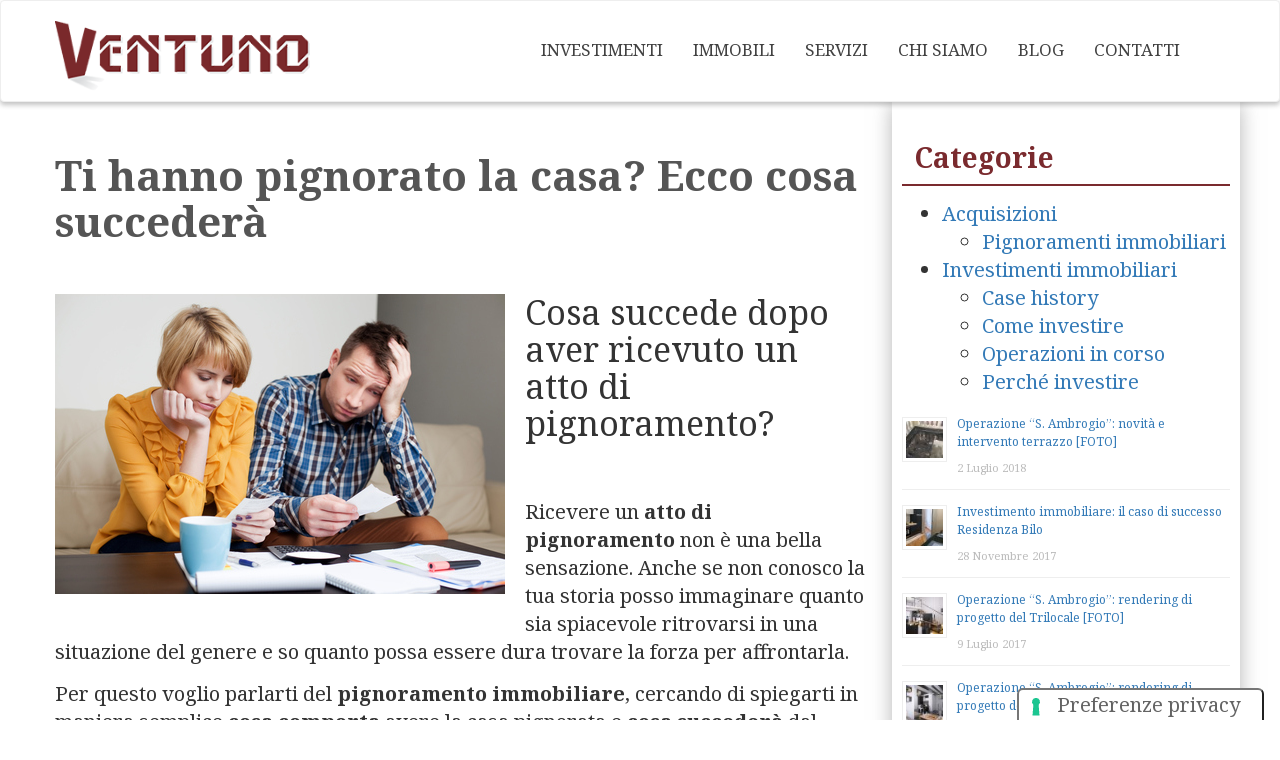

--- FILE ---
content_type: text/html; charset=UTF-8
request_url: https://21srl.com/ti-pignorato-la-casa-cosa-succedera/
body_size: 17858
content:
<!DOCTYPE html>
<html lang="it-IT" class="no-js">
<head>
	<meta charset="UTF-8">
	<meta https-equiv="X-UA-Compatible" content="IE=edge">
	<meta name="viewport" content="width=device-width, initial-scale=1">
	<link rel="profile" href="https://gmpg.org/xfn/11">
	<link rel="pingback" href="https://21srl.com/xmlrpc.php">
  
				<script type="text/javascript" class="_iub_cs_skip">
				var _iub = _iub || {};
				_iub.csConfiguration = _iub.csConfiguration || {};
				_iub.csConfiguration.siteId = "3657071";
				_iub.csConfiguration.cookiePolicyId = "28883065";
			</script>
			<script class="_iub_cs_skip" src="https://cs.iubenda.com/autoblocking/3657071.js"></script>
			<script>(function(html){html.className = html.className.replace(/\bno-js\b/,'js')})(document.documentElement);</script>
<meta name='robots' content='index, follow, max-image-preview:large, max-snippet:-1, max-video-preview:-1' />
	<style>img:is([sizes="auto" i], [sizes^="auto," i]) { contain-intrinsic-size: 3000px 1500px }</style>
	<meta name="dlm-version" content="5.0.31">
<!-- Google Tag Manager by PYS -->
    <script data-cfasync="false" data-pagespeed-no-defer>
	    window.dataLayerPYS = window.dataLayerPYS || [];
	</script>
<!-- End Google Tag Manager by PYS --><!-- Google tag (gtag.js) -->
<script type="text/javascript" async src="https://www.googletagmanager.com/gtag/js?id=AW-11014101037&l=dataLayerPYS"></script>
<script type="text/javascript">
  window.dataLayerPYS = window.dataLayerPYS || [];
  function gtag(){dataLayerPYS.push(arguments);}
  gtag('js', new Date());

  gtag('config', 'AW-11014101037');
</script>

	<!-- This site is optimized with the Yoast SEO plugin v25.6 - https://yoast.com/wordpress/plugins/seo/ -->
	<title>Ti hanno pignorato la casa? Ecco cosa succederà - Ventuno Srl</title>
	<meta name="description" content="Ecco cosa comporta avere la casa pignorata e cosa succede dal momento in cui arriva l’atto di pignoramento immobiliare." />
	<link rel="canonical" href="https://21srl.com/ti-pignorato-la-casa-cosa-succedera/" />
	<meta property="og:locale" content="it_IT" />
	<meta property="og:type" content="article" />
	<meta property="og:title" content="Ti hanno pignorato la casa? Ecco cosa succederà - Ventuno Srl" />
	<meta property="og:description" content="Ecco cosa comporta avere la casa pignorata e cosa succede dal momento in cui arriva l’atto di pignoramento immobiliare." />
	<meta property="og:url" content="https://21srl.com/ti-pignorato-la-casa-cosa-succedera/" />
	<meta property="og:site_name" content="Ventuno Srl" />
	<meta property="article:publisher" content="https://www.facebook.com/Ventuno-Consulenze-Investimenti-Immobiliari-945148402244243/" />
	<meta property="article:published_time" content="2016-12-05T07:00:03+00:00" />
	<meta property="article:modified_time" content="2017-01-20T17:57:42+00:00" />
	<meta property="og:image" content="https://21srl.com/wp-content/uploads/2016/12/pignoramento-casa-come-funziona.jpg" />
	<meta property="og:image:width" content="450" />
	<meta property="og:image:height" content="300" />
	<meta property="og:image:type" content="image/jpeg" />
	<meta name="author" content="Alberto Murgante" />
	<meta name="twitter:card" content="summary_large_image" />
	<script type="application/ld+json" class="yoast-schema-graph">{"@context":"https://schema.org","@graph":[{"@type":"Article","@id":"https://21srl.com/ti-pignorato-la-casa-cosa-succedera/#article","isPartOf":{"@id":"https://21srl.com/ti-pignorato-la-casa-cosa-succedera/"},"author":{"name":"Alberto Murgante","@id":"https://21srl.com/#/schema/person/8054d8752f6f40b0e93d640be9b5703a"},"headline":"Ti hanno pignorato la casa? Ecco cosa succederà","datePublished":"2016-12-05T07:00:03+00:00","dateModified":"2017-01-20T17:57:42+00:00","mainEntityOfPage":{"@id":"https://21srl.com/ti-pignorato-la-casa-cosa-succedera/"},"wordCount":855,"publisher":{"@id":"https://21srl.com/#organization"},"image":{"@id":"https://21srl.com/ti-pignorato-la-casa-cosa-succedera/#primaryimage"},"thumbnailUrl":"https://21srl.com/wp-content/uploads/2016/12/pignoramento-casa-come-funziona.jpg","articleSection":["Pignoramenti immobiliari"],"inLanguage":"it-IT"},{"@type":"WebPage","@id":"https://21srl.com/ti-pignorato-la-casa-cosa-succedera/","url":"https://21srl.com/ti-pignorato-la-casa-cosa-succedera/","name":"Ti hanno pignorato la casa? Ecco cosa succederà - Ventuno Srl","isPartOf":{"@id":"https://21srl.com/#website"},"primaryImageOfPage":{"@id":"https://21srl.com/ti-pignorato-la-casa-cosa-succedera/#primaryimage"},"image":{"@id":"https://21srl.com/ti-pignorato-la-casa-cosa-succedera/#primaryimage"},"thumbnailUrl":"https://21srl.com/wp-content/uploads/2016/12/pignoramento-casa-come-funziona.jpg","datePublished":"2016-12-05T07:00:03+00:00","dateModified":"2017-01-20T17:57:42+00:00","description":"Ecco cosa comporta avere la casa pignorata e cosa succede dal momento in cui arriva l’atto di pignoramento immobiliare.","breadcrumb":{"@id":"https://21srl.com/ti-pignorato-la-casa-cosa-succedera/#breadcrumb"},"inLanguage":"it-IT","potentialAction":[{"@type":"ReadAction","target":["https://21srl.com/ti-pignorato-la-casa-cosa-succedera/"]}]},{"@type":"ImageObject","inLanguage":"it-IT","@id":"https://21srl.com/ti-pignorato-la-casa-cosa-succedera/#primaryimage","url":"https://21srl.com/wp-content/uploads/2016/12/pignoramento-casa-come-funziona.jpg","contentUrl":"https://21srl.com/wp-content/uploads/2016/12/pignoramento-casa-come-funziona.jpg","width":450,"height":300,"caption":"Pignoramento immobile"},{"@type":"BreadcrumbList","@id":"https://21srl.com/ti-pignorato-la-casa-cosa-succedera/#breadcrumb","itemListElement":[{"@type":"ListItem","position":1,"name":"Home","item":"https://21srl.com/"},{"@type":"ListItem","position":2,"name":"Ti hanno pignorato la casa? Ecco cosa succederà"}]},{"@type":"WebSite","@id":"https://21srl.com/#website","url":"https://21srl.com/","name":"Ventuno Srl","description":"Immobili &amp; Consulenze immobiliari","publisher":{"@id":"https://21srl.com/#organization"},"potentialAction":[{"@type":"SearchAction","target":{"@type":"EntryPoint","urlTemplate":"https://21srl.com/?s={search_term_string}"},"query-input":{"@type":"PropertyValueSpecification","valueRequired":true,"valueName":"search_term_string"}}],"inLanguage":"it-IT"},{"@type":"Organization","@id":"https://21srl.com/#organization","name":"Ventuno Srl","url":"https://21srl.com/","logo":{"@type":"ImageObject","inLanguage":"it-IT","@id":"https://21srl.com/#/schema/logo/image/","url":"https://21srl.com/wp-content/uploads/2016/10/Ventuno-Logo-final.png","contentUrl":"https://21srl.com/wp-content/uploads/2016/10/Ventuno-Logo-final.png","width":1038,"height":296,"caption":"Ventuno Srl"},"image":{"@id":"https://21srl.com/#/schema/logo/image/"},"sameAs":["https://www.facebook.com/Ventuno-Consulenze-Investimenti-Immobiliari-945148402244243/","https://www.instagram.com/ventunoinvestimentiimmobiliari/","https://www.linkedin.com/company/10474083","https://www.youtube.com/channel/UCQOhHxmtUiRr_rIYE2jhykA"]},{"@type":"Person","@id":"https://21srl.com/#/schema/person/8054d8752f6f40b0e93d640be9b5703a","name":"Alberto Murgante","image":{"@type":"ImageObject","inLanguage":"it-IT","@id":"https://21srl.com/#/schema/person/image/","url":"https://secure.gravatar.com/avatar/23ef5c703bfbcbb5226ff3fe574256dac10f19c794a857999eb4bf3aab3d563f?s=96&d=mm&r=g","contentUrl":"https://secure.gravatar.com/avatar/23ef5c703bfbcbb5226ff3fe574256dac10f19c794a857999eb4bf3aab3d563f?s=96&d=mm&r=g","caption":"Alberto Murgante"},"description":"“Ho fondato Ventuno con un obiettivo preciso: aiutare chi vuole investire a trovare l’operazione immobiliare più conveniente e sicura, guidandolo passo dopo passo per garantirgli il più alto guadagno con il minimo rischio.” \\n \\n CEO - Ventuno S.r.l.","url":"https://21srl.com/author/alberto21/"}]}</script>
	<!-- / Yoast SEO plugin. -->


<link rel='dns-prefetch' href='//www.instagram.com' />
<link rel='dns-prefetch' href='//assets.calendly.com' />
<link rel='dns-prefetch' href='//cdn.iubenda.com' />
<link rel='dns-prefetch' href='//fonts.googleapis.com' />
<link rel="alternate" type="application/rss+xml" title="Ventuno Srl &raquo; Feed" href="https://21srl.com/feed/" />
<link rel="alternate" type="application/rss+xml" title="Ventuno Srl &raquo; Feed dei commenti" href="https://21srl.com/comments/feed/" />
<script type="text/javascript">
/* <![CDATA[ */
window._wpemojiSettings = {"baseUrl":"https:\/\/s.w.org\/images\/core\/emoji\/16.0.1\/72x72\/","ext":".png","svgUrl":"https:\/\/s.w.org\/images\/core\/emoji\/16.0.1\/svg\/","svgExt":".svg","source":{"concatemoji":"https:\/\/21srl.com\/wp-includes\/js\/wp-emoji-release.min.js?ver=4581fa7239bfbec4742504cbf0315778"}};
/*! This file is auto-generated */
!function(s,n){var o,i,e;function c(e){try{var t={supportTests:e,timestamp:(new Date).valueOf()};sessionStorage.setItem(o,JSON.stringify(t))}catch(e){}}function p(e,t,n){e.clearRect(0,0,e.canvas.width,e.canvas.height),e.fillText(t,0,0);var t=new Uint32Array(e.getImageData(0,0,e.canvas.width,e.canvas.height).data),a=(e.clearRect(0,0,e.canvas.width,e.canvas.height),e.fillText(n,0,0),new Uint32Array(e.getImageData(0,0,e.canvas.width,e.canvas.height).data));return t.every(function(e,t){return e===a[t]})}function u(e,t){e.clearRect(0,0,e.canvas.width,e.canvas.height),e.fillText(t,0,0);for(var n=e.getImageData(16,16,1,1),a=0;a<n.data.length;a++)if(0!==n.data[a])return!1;return!0}function f(e,t,n,a){switch(t){case"flag":return n(e,"\ud83c\udff3\ufe0f\u200d\u26a7\ufe0f","\ud83c\udff3\ufe0f\u200b\u26a7\ufe0f")?!1:!n(e,"\ud83c\udde8\ud83c\uddf6","\ud83c\udde8\u200b\ud83c\uddf6")&&!n(e,"\ud83c\udff4\udb40\udc67\udb40\udc62\udb40\udc65\udb40\udc6e\udb40\udc67\udb40\udc7f","\ud83c\udff4\u200b\udb40\udc67\u200b\udb40\udc62\u200b\udb40\udc65\u200b\udb40\udc6e\u200b\udb40\udc67\u200b\udb40\udc7f");case"emoji":return!a(e,"\ud83e\udedf")}return!1}function g(e,t,n,a){var r="undefined"!=typeof WorkerGlobalScope&&self instanceof WorkerGlobalScope?new OffscreenCanvas(300,150):s.createElement("canvas"),o=r.getContext("2d",{willReadFrequently:!0}),i=(o.textBaseline="top",o.font="600 32px Arial",{});return e.forEach(function(e){i[e]=t(o,e,n,a)}),i}function t(e){var t=s.createElement("script");t.src=e,t.defer=!0,s.head.appendChild(t)}"undefined"!=typeof Promise&&(o="wpEmojiSettingsSupports",i=["flag","emoji"],n.supports={everything:!0,everythingExceptFlag:!0},e=new Promise(function(e){s.addEventListener("DOMContentLoaded",e,{once:!0})}),new Promise(function(t){var n=function(){try{var e=JSON.parse(sessionStorage.getItem(o));if("object"==typeof e&&"number"==typeof e.timestamp&&(new Date).valueOf()<e.timestamp+604800&&"object"==typeof e.supportTests)return e.supportTests}catch(e){}return null}();if(!n){if("undefined"!=typeof Worker&&"undefined"!=typeof OffscreenCanvas&&"undefined"!=typeof URL&&URL.createObjectURL&&"undefined"!=typeof Blob)try{var e="postMessage("+g.toString()+"("+[JSON.stringify(i),f.toString(),p.toString(),u.toString()].join(",")+"));",a=new Blob([e],{type:"text/javascript"}),r=new Worker(URL.createObjectURL(a),{name:"wpTestEmojiSupports"});return void(r.onmessage=function(e){c(n=e.data),r.terminate(),t(n)})}catch(e){}c(n=g(i,f,p,u))}t(n)}).then(function(e){for(var t in e)n.supports[t]=e[t],n.supports.everything=n.supports.everything&&n.supports[t],"flag"!==t&&(n.supports.everythingExceptFlag=n.supports.everythingExceptFlag&&n.supports[t]);n.supports.everythingExceptFlag=n.supports.everythingExceptFlag&&!n.supports.flag,n.DOMReady=!1,n.readyCallback=function(){n.DOMReady=!0}}).then(function(){return e}).then(function(){var e;n.supports.everything||(n.readyCallback(),(e=n.source||{}).concatemoji?t(e.concatemoji):e.wpemoji&&e.twemoji&&(t(e.twemoji),t(e.wpemoji)))}))}((window,document),window._wpemojiSettings);
/* ]]> */
</script>
<link rel='stylesheet' id='bootstrap-css' href='https://21srl.com/wp-content/plugins/easy-bootstrap-shortcodes/styles/bootstrap.min.css?ver=4581fa7239bfbec4742504cbf0315778' type='text/css' media='all' />
<link rel='stylesheet' id='bootstrap-fa-icon-css' href='https://21srl.com/wp-content/plugins/easy-bootstrap-shortcodes/styles/font-awesome.min.css?ver=4581fa7239bfbec4742504cbf0315778' type='text/css' media='all' />
<style id='wp-emoji-styles-inline-css' type='text/css'>

	img.wp-smiley, img.emoji {
		display: inline !important;
		border: none !important;
		box-shadow: none !important;
		height: 1em !important;
		width: 1em !important;
		margin: 0 0.07em !important;
		vertical-align: -0.1em !important;
		background: none !important;
		padding: 0 !important;
	}
</style>
<link rel='stylesheet' id='wp-block-library-css' href='https://21srl.com/wp-includes/css/dist/block-library/style.min.css?ver=4581fa7239bfbec4742504cbf0315778' type='text/css' media='all' />
<style id='classic-theme-styles-inline-css' type='text/css'>
/*! This file is auto-generated */
.wp-block-button__link{color:#fff;background-color:#32373c;border-radius:9999px;box-shadow:none;text-decoration:none;padding:calc(.667em + 2px) calc(1.333em + 2px);font-size:1.125em}.wp-block-file__button{background:#32373c;color:#fff;text-decoration:none}
</style>
<style id='global-styles-inline-css' type='text/css'>
:root{--wp--preset--aspect-ratio--square: 1;--wp--preset--aspect-ratio--4-3: 4/3;--wp--preset--aspect-ratio--3-4: 3/4;--wp--preset--aspect-ratio--3-2: 3/2;--wp--preset--aspect-ratio--2-3: 2/3;--wp--preset--aspect-ratio--16-9: 16/9;--wp--preset--aspect-ratio--9-16: 9/16;--wp--preset--color--black: #000000;--wp--preset--color--cyan-bluish-gray: #abb8c3;--wp--preset--color--white: #ffffff;--wp--preset--color--pale-pink: #f78da7;--wp--preset--color--vivid-red: #cf2e2e;--wp--preset--color--luminous-vivid-orange: #ff6900;--wp--preset--color--luminous-vivid-amber: #fcb900;--wp--preset--color--light-green-cyan: #7bdcb5;--wp--preset--color--vivid-green-cyan: #00d084;--wp--preset--color--pale-cyan-blue: #8ed1fc;--wp--preset--color--vivid-cyan-blue: #0693e3;--wp--preset--color--vivid-purple: #9b51e0;--wp--preset--gradient--vivid-cyan-blue-to-vivid-purple: linear-gradient(135deg,rgba(6,147,227,1) 0%,rgb(155,81,224) 100%);--wp--preset--gradient--light-green-cyan-to-vivid-green-cyan: linear-gradient(135deg,rgb(122,220,180) 0%,rgb(0,208,130) 100%);--wp--preset--gradient--luminous-vivid-amber-to-luminous-vivid-orange: linear-gradient(135deg,rgba(252,185,0,1) 0%,rgba(255,105,0,1) 100%);--wp--preset--gradient--luminous-vivid-orange-to-vivid-red: linear-gradient(135deg,rgba(255,105,0,1) 0%,rgb(207,46,46) 100%);--wp--preset--gradient--very-light-gray-to-cyan-bluish-gray: linear-gradient(135deg,rgb(238,238,238) 0%,rgb(169,184,195) 100%);--wp--preset--gradient--cool-to-warm-spectrum: linear-gradient(135deg,rgb(74,234,220) 0%,rgb(151,120,209) 20%,rgb(207,42,186) 40%,rgb(238,44,130) 60%,rgb(251,105,98) 80%,rgb(254,248,76) 100%);--wp--preset--gradient--blush-light-purple: linear-gradient(135deg,rgb(255,206,236) 0%,rgb(152,150,240) 100%);--wp--preset--gradient--blush-bordeaux: linear-gradient(135deg,rgb(254,205,165) 0%,rgb(254,45,45) 50%,rgb(107,0,62) 100%);--wp--preset--gradient--luminous-dusk: linear-gradient(135deg,rgb(255,203,112) 0%,rgb(199,81,192) 50%,rgb(65,88,208) 100%);--wp--preset--gradient--pale-ocean: linear-gradient(135deg,rgb(255,245,203) 0%,rgb(182,227,212) 50%,rgb(51,167,181) 100%);--wp--preset--gradient--electric-grass: linear-gradient(135deg,rgb(202,248,128) 0%,rgb(113,206,126) 100%);--wp--preset--gradient--midnight: linear-gradient(135deg,rgb(2,3,129) 0%,rgb(40,116,252) 100%);--wp--preset--font-size--small: 13px;--wp--preset--font-size--medium: 20px;--wp--preset--font-size--large: 36px;--wp--preset--font-size--x-large: 42px;--wp--preset--spacing--20: 0.44rem;--wp--preset--spacing--30: 0.67rem;--wp--preset--spacing--40: 1rem;--wp--preset--spacing--50: 1.5rem;--wp--preset--spacing--60: 2.25rem;--wp--preset--spacing--70: 3.38rem;--wp--preset--spacing--80: 5.06rem;--wp--preset--shadow--natural: 6px 6px 9px rgba(0, 0, 0, 0.2);--wp--preset--shadow--deep: 12px 12px 50px rgba(0, 0, 0, 0.4);--wp--preset--shadow--sharp: 6px 6px 0px rgba(0, 0, 0, 0.2);--wp--preset--shadow--outlined: 6px 6px 0px -3px rgba(255, 255, 255, 1), 6px 6px rgba(0, 0, 0, 1);--wp--preset--shadow--crisp: 6px 6px 0px rgba(0, 0, 0, 1);}:where(.is-layout-flex){gap: 0.5em;}:where(.is-layout-grid){gap: 0.5em;}body .is-layout-flex{display: flex;}.is-layout-flex{flex-wrap: wrap;align-items: center;}.is-layout-flex > :is(*, div){margin: 0;}body .is-layout-grid{display: grid;}.is-layout-grid > :is(*, div){margin: 0;}:where(.wp-block-columns.is-layout-flex){gap: 2em;}:where(.wp-block-columns.is-layout-grid){gap: 2em;}:where(.wp-block-post-template.is-layout-flex){gap: 1.25em;}:where(.wp-block-post-template.is-layout-grid){gap: 1.25em;}.has-black-color{color: var(--wp--preset--color--black) !important;}.has-cyan-bluish-gray-color{color: var(--wp--preset--color--cyan-bluish-gray) !important;}.has-white-color{color: var(--wp--preset--color--white) !important;}.has-pale-pink-color{color: var(--wp--preset--color--pale-pink) !important;}.has-vivid-red-color{color: var(--wp--preset--color--vivid-red) !important;}.has-luminous-vivid-orange-color{color: var(--wp--preset--color--luminous-vivid-orange) !important;}.has-luminous-vivid-amber-color{color: var(--wp--preset--color--luminous-vivid-amber) !important;}.has-light-green-cyan-color{color: var(--wp--preset--color--light-green-cyan) !important;}.has-vivid-green-cyan-color{color: var(--wp--preset--color--vivid-green-cyan) !important;}.has-pale-cyan-blue-color{color: var(--wp--preset--color--pale-cyan-blue) !important;}.has-vivid-cyan-blue-color{color: var(--wp--preset--color--vivid-cyan-blue) !important;}.has-vivid-purple-color{color: var(--wp--preset--color--vivid-purple) !important;}.has-black-background-color{background-color: var(--wp--preset--color--black) !important;}.has-cyan-bluish-gray-background-color{background-color: var(--wp--preset--color--cyan-bluish-gray) !important;}.has-white-background-color{background-color: var(--wp--preset--color--white) !important;}.has-pale-pink-background-color{background-color: var(--wp--preset--color--pale-pink) !important;}.has-vivid-red-background-color{background-color: var(--wp--preset--color--vivid-red) !important;}.has-luminous-vivid-orange-background-color{background-color: var(--wp--preset--color--luminous-vivid-orange) !important;}.has-luminous-vivid-amber-background-color{background-color: var(--wp--preset--color--luminous-vivid-amber) !important;}.has-light-green-cyan-background-color{background-color: var(--wp--preset--color--light-green-cyan) !important;}.has-vivid-green-cyan-background-color{background-color: var(--wp--preset--color--vivid-green-cyan) !important;}.has-pale-cyan-blue-background-color{background-color: var(--wp--preset--color--pale-cyan-blue) !important;}.has-vivid-cyan-blue-background-color{background-color: var(--wp--preset--color--vivid-cyan-blue) !important;}.has-vivid-purple-background-color{background-color: var(--wp--preset--color--vivid-purple) !important;}.has-black-border-color{border-color: var(--wp--preset--color--black) !important;}.has-cyan-bluish-gray-border-color{border-color: var(--wp--preset--color--cyan-bluish-gray) !important;}.has-white-border-color{border-color: var(--wp--preset--color--white) !important;}.has-pale-pink-border-color{border-color: var(--wp--preset--color--pale-pink) !important;}.has-vivid-red-border-color{border-color: var(--wp--preset--color--vivid-red) !important;}.has-luminous-vivid-orange-border-color{border-color: var(--wp--preset--color--luminous-vivid-orange) !important;}.has-luminous-vivid-amber-border-color{border-color: var(--wp--preset--color--luminous-vivid-amber) !important;}.has-light-green-cyan-border-color{border-color: var(--wp--preset--color--light-green-cyan) !important;}.has-vivid-green-cyan-border-color{border-color: var(--wp--preset--color--vivid-green-cyan) !important;}.has-pale-cyan-blue-border-color{border-color: var(--wp--preset--color--pale-cyan-blue) !important;}.has-vivid-cyan-blue-border-color{border-color: var(--wp--preset--color--vivid-cyan-blue) !important;}.has-vivid-purple-border-color{border-color: var(--wp--preset--color--vivid-purple) !important;}.has-vivid-cyan-blue-to-vivid-purple-gradient-background{background: var(--wp--preset--gradient--vivid-cyan-blue-to-vivid-purple) !important;}.has-light-green-cyan-to-vivid-green-cyan-gradient-background{background: var(--wp--preset--gradient--light-green-cyan-to-vivid-green-cyan) !important;}.has-luminous-vivid-amber-to-luminous-vivid-orange-gradient-background{background: var(--wp--preset--gradient--luminous-vivid-amber-to-luminous-vivid-orange) !important;}.has-luminous-vivid-orange-to-vivid-red-gradient-background{background: var(--wp--preset--gradient--luminous-vivid-orange-to-vivid-red) !important;}.has-very-light-gray-to-cyan-bluish-gray-gradient-background{background: var(--wp--preset--gradient--very-light-gray-to-cyan-bluish-gray) !important;}.has-cool-to-warm-spectrum-gradient-background{background: var(--wp--preset--gradient--cool-to-warm-spectrum) !important;}.has-blush-light-purple-gradient-background{background: var(--wp--preset--gradient--blush-light-purple) !important;}.has-blush-bordeaux-gradient-background{background: var(--wp--preset--gradient--blush-bordeaux) !important;}.has-luminous-dusk-gradient-background{background: var(--wp--preset--gradient--luminous-dusk) !important;}.has-pale-ocean-gradient-background{background: var(--wp--preset--gradient--pale-ocean) !important;}.has-electric-grass-gradient-background{background: var(--wp--preset--gradient--electric-grass) !important;}.has-midnight-gradient-background{background: var(--wp--preset--gradient--midnight) !important;}.has-small-font-size{font-size: var(--wp--preset--font-size--small) !important;}.has-medium-font-size{font-size: var(--wp--preset--font-size--medium) !important;}.has-large-font-size{font-size: var(--wp--preset--font-size--large) !important;}.has-x-large-font-size{font-size: var(--wp--preset--font-size--x-large) !important;}
:where(.wp-block-post-template.is-layout-flex){gap: 1.25em;}:where(.wp-block-post-template.is-layout-grid){gap: 1.25em;}
:where(.wp-block-columns.is-layout-flex){gap: 2em;}:where(.wp-block-columns.is-layout-grid){gap: 2em;}
:root :where(.wp-block-pullquote){font-size: 1.5em;line-height: 1.6;}
</style>
<link rel='stylesheet' id='contact-form-7-css' href='https://21srl.com/wp-content/plugins/contact-form-7/includes/css/styles.css?ver=6.1' type='text/css' media='all' />
<link rel='stylesheet' id='ventuno-fonts-css' href='https://fonts.googleapis.com/css?family=Noto+Sans%3A400italic%2C700italic%2C400%2C700%7CNoto+Serif%3A400italic%2C700italic%2C400%2C700%7CInconsolata%3A400%2C700&#038;subset=latin%2Clatin-ext' type='text/css' media='all' />
<link rel='stylesheet' id='genericons-css' href='https://21srl.com/wp-content/themes/ventuno/genericons/genericons.css?ver=3.2' type='text/css' media='all' />
<link rel='stylesheet' id='ventuno-style-css' href='https://21srl.com/wp-content/themes/ventuno/style.css?ver=4581fa7239bfbec4742504cbf0315778' type='text/css' media='all' />
<style id='ventuno-style-inline-css' type='text/css'>

			.post-navigation .nav-previous { background-image: url(https://21srl.com/wp-content/uploads/2016/11/investimenti-immobiliari-milano-conviene.jpg); }
			.post-navigation .nav-previous .post-title, .post-navigation .nav-previous a:hover .post-title, .post-navigation .nav-previous .meta-nav { color: #fff; }
			.post-navigation .nav-previous a:before { background-color: rgba(0, 0, 0, 0.4); }
		
			.post-navigation .nav-next { background-image: url(https://21srl.com/wp-content/uploads/2016/12/pignoramento-immobiliare-consigli.jpg); border-top: 0; }
			.post-navigation .nav-next .post-title, .post-navigation .nav-next a:hover .post-title, .post-navigation .nav-next .meta-nav { color: #fff; }
			.post-navigation .nav-next a:before { background-color: rgba(0, 0, 0, 0.4); }
		
</style>
<!--[if lt IE 9]>
<link rel='stylesheet' id='ventuno-ie-css' href='https://21srl.com/wp-content/themes/ventuno/css/ie.css?ver=20141010' type='text/css' media='all' />
<![endif]-->
<!--[if lt IE 8]>
<link rel='stylesheet' id='ventuno-ie7-css' href='https://21srl.com/wp-content/themes/ventuno/css/ie7.css?ver=20141010' type='text/css' media='all' />
<![endif]-->
<link rel='stylesheet' id='flexslider-style-css' href='https://21srl.com/wp-content/themes/ventuno/css/jquery.flexslider.css?ver=4581fa7239bfbec4742504cbf0315778' type='text/css' media='all' />
<link rel='stylesheet' id='21srl-flaticons-css' href='https://21srl.com/wp-content/themes/ventuno/css/flaticons/flaticon.css' type='text/css' media='all' />
<link rel='stylesheet' id='21srl-style-css' href='https://21srl.com/wp-content/themes/ventuno/css/21srl.css' type='text/css' media='all' />
<link rel='stylesheet' id='21srl-metabox-style-css' href='https://21srl.com/wp-content/themes/ventuno/css/21srl-metabox.css' type='text/css' media='all' />
<link rel='stylesheet' id='ventuno-lightboxcss-css' href='https://21srl.com/wp-content/themes/ventuno/inc/fancybox/jquery.fancybox.css?ver=20141010' type='text/css' media='all' />
<link rel='stylesheet' id='bootstrap-style-css' href='https://21srl.com/wp-content/themes/ventuno/css/bootstrap.css?ver=4581fa7239bfbec4742504cbf0315778' type='text/css' media='all' />
<link rel='stylesheet' id='valentin-style-css' href='https://21srl.com/wp-content/themes/ventuno/css/valentin.css?ver=4581fa7239bfbec4742504cbf0315778' type='text/css' media='all' />
<link rel='stylesheet' id='ebs_dynamic_css-css' href='https://21srl.com/wp-content/plugins/easy-bootstrap-shortcodes/styles/ebs_dynamic_css.php?ver=4581fa7239bfbec4742504cbf0315778' type='text/css' media='all' />
<script type="text/javascript" src="https://21srl.com/wp-content/themes/ventuno/js/timeme.js?ver=4581fa7239bfbec4742504cbf0315778" id="time-me-js" defer="defer" data-wp-strategy="defer"></script>
<script type="text/javascript" src="https://www.instagram.com/embed.js?ver=4581fa7239bfbec4742504cbf0315778" id="embed-instagram-js" defer="defer" data-wp-strategy="defer"></script>
<script type="text/javascript" src="https://assets.calendly.com/assets/external/widget.js?ver=4581fa7239bfbec4742504cbf0315778" id="calendly-js" defer="defer" data-wp-strategy="defer"></script>

<script  type="text/javascript" class=" _iub_cs_skip" type="text/javascript" id="iubenda-head-inline-scripts-0">
/* <![CDATA[ */

var _iub = _iub || [];
_iub.csConfiguration = {"askConsentAtCookiePolicyUpdate":true,"floatingPreferencesButtonCaptionColor":"#636363","floatingPreferencesButtonColor":"#FFFFFF","floatingPreferencesButtonDisplay":"anchored-bottom-right","perPurposeConsent":true,"reloadOnConsent":true,"siteId":3657071,"cookiePolicyId":28883065,"lang":"it","floatingPreferencesButtonCaption":true, "banner":{ "acceptButtonColor":"#79282A","acceptButtonDisplay":true,"backgroundColor":"#FFFFFF","brandBackgroundColor":"#FFFFFF","brandTextColor":"#000000","closeButtonRejects":true,"customizeButtonDisplay":true,"explicitWithdrawal":true,"listPurposes":true,"logo":"https://21srl.com/wp-content/themes/ventuno/img/logo.png","linksColor":"#000000","position":"float-bottom-center","prependOnBody":true,"showTitle":false,"textColor":"#000000" }};
/* ]]> */
</script>
<script  type="text/javascript" charset="UTF-8" async="" class=" _iub_cs_skip" type="text/javascript" src="//cdn.iubenda.com/cs/iubenda_cs.js?ver=3.12.4" id="iubenda-head-scripts-1-js"></script>
<script type="text/javascript" src="https://21srl.com/wp-includes/js/jquery/jquery.min.js?ver=3.7.1" id="jquery-core-js"></script>
<script type="text/javascript" src="https://21srl.com/wp-includes/js/jquery/jquery-migrate.min.js?ver=3.4.1" id="jquery-migrate-js"></script>
<script type="text/javascript" src="https://21srl.com/wp-content/plugins/easy-bootstrap-shortcodes/js/bootstrap.min.js?ver=4581fa7239bfbec4742504cbf0315778" id="bootstrap-js"></script>
<script type="text/javascript" src="https://21srl.com/wp-content/themes/ventuno/js/jquery.flexslider.js?ver=4581fa7239bfbec4742504cbf0315778" id="flexslider-script-js"></script>
<script type="text/javascript" src="https://21srl.com/wp-content/themes/ventuno/inc/fancybox/jquery.fancybox.pack.js?ver=4581fa7239bfbec4742504cbf0315778" id="ventuno-lightboxjs-js"></script>
<script type="text/javascript" src="https://21srl.com/wp-content/themes/ventuno/js/fancybox.js?ver=4581fa7239bfbec4742504cbf0315778" id="ventuno-fancybox-js"></script>
<script type="text/javascript" src="https://21srl.com/wp-content/themes/ventuno/js/bootstrap.js?ver=4581fa7239bfbec4742504cbf0315778" id="bootstrap-script-js"></script>
<link rel="https://api.w.org/" href="https://21srl.com/wp-json/" /><link rel="alternate" title="JSON" type="application/json" href="https://21srl.com/wp-json/wp/v2/posts/3671" /><link rel="EditURI" type="application/rsd+xml" title="RSD" href="https://21srl.com/xmlrpc.php?rsd" />

<link rel='shortlink' href='https://21srl.com/?p=3671' />
<link rel="alternate" title="oEmbed (JSON)" type="application/json+oembed" href="https://21srl.com/wp-json/oembed/1.0/embed?url=https%3A%2F%2F21srl.com%2Fti-pignorato-la-casa-cosa-succedera%2F" />
<link rel="alternate" title="oEmbed (XML)" type="text/xml+oembed" href="https://21srl.com/wp-json/oembed/1.0/embed?url=https%3A%2F%2F21srl.com%2Fti-pignorato-la-casa-cosa-succedera%2F&#038;format=xml" />
<link rel="alternate" hreflang="en" href="/en/ti-pignorato-la-casa-cosa-succedera/"/><script type="text/javascript">
(function(url){
	if(/(?:Chrome\/26\.0\.1410\.63 Safari\/537\.31|WordfenceTestMonBot)/.test(navigator.userAgent)){ return; }
	var addEvent = function(evt, handler) {
		if (window.addEventListener) {
			document.addEventListener(evt, handler, false);
		} else if (window.attachEvent) {
			document.attachEvent('on' + evt, handler);
		}
	};
	var removeEvent = function(evt, handler) {
		if (window.removeEventListener) {
			document.removeEventListener(evt, handler, false);
		} else if (window.detachEvent) {
			document.detachEvent('on' + evt, handler);
		}
	};
	var evts = 'contextmenu dblclick drag dragend dragenter dragleave dragover dragstart drop keydown keypress keyup mousedown mousemove mouseout mouseover mouseup mousewheel scroll'.split(' ');
	var logHuman = function() {
		if (window.wfLogHumanRan) { return; }
		window.wfLogHumanRan = true;
		var wfscr = document.createElement('script');
		wfscr.type = 'text/javascript';
		wfscr.async = true;
		wfscr.src = url + '&r=' + Math.random();
		(document.getElementsByTagName('head')[0]||document.getElementsByTagName('body')[0]).appendChild(wfscr);
		for (var i = 0; i < evts.length; i++) {
			removeEvent(evts[i], logHuman);
		}
	};
	for (var i = 0; i < evts.length; i++) {
		addEvent(evts[i], logHuman);
	}
})('//21srl.com/?wordfence_lh=1&hid=2A493268E44B19788532605B9F96F8DC');
</script>			<style type="text/css" media="screen">
				/**
				 * Plugin Name: Subtitles
				 * Plugin URI: https://wordpress.org/plugins/subtitles/
				 * Description: Easily add subtitles into your WordPress posts, pages, custom post types, and themes.
				 * Author: Professional Themes
				 * Author URI: https://professionalthemes.nyc/
				 * Version: 2.2.0
				 * License: GNU General Public License v2 or later
				 * License URI: https://www.gnu.org/licenses/gpl-2.0.html
				 */

				/**
				 * Be explicit about this styling only applying to spans,
				 * since that's the default markup that's returned by
				 * Subtitles. If a developer overrides the default subtitles
				 * markup with another element or class, we don't want to stomp
				 * on that.
				 *
				 * @since 1.0.0
				 */
				span.entry-subtitle {
					display: block; /* Put subtitles on their own line by default. */
					font-size: 0.53333333333333em; /* Sensible scaling. It's assumed that post titles will be wrapped in heading tags. */
				}
				/**
				 * If subtitles are shown in comment areas, we'll hide them by default.
				 *
				 * @since 1.0.5
				 */
				#comments .comments-title span.entry-subtitle {
					display: none;
				}
			</style>	<!-- Google Tag Manager -->
<!--<script type="text/javascript">(function(w,d,s,l,i){w[l]=w[l]||[];w[l].push({'gtm.start':
														  new Date().getTime(),event:'gtm.js'});var f=d.getElementsByTagName(s)[0],
			j=d.createElement(s),dl=l!='dataLayer'?'&l='+l:'';j.async=true;j.src=
				'https://www.googletagmanager.com/gtm.js?id='+i+dl;f.parentNode.insertBefore(j,f);
								})(window,document,'script','dataLayer','GTM-57HRFQC');</script>-->
	<!-- End Google Tag Manager -->

	<!-- Microsoft Clarity -->
	<script type="text/javascript">
		(function(c,l,a,r,i,t,y){
			c[a]=c[a]||function(){(c[a].q=c[a].q||[]).push(arguments)};
			t=l.createElement(r);t.async=1;t.src="https://www.clarity.ms/tag/"+i;
			y=l.getElementsByTagName(r)[0];y.parentNode.insertBefore(t,y);
		})(window, document, "clarity", "script", "fdqz25u7v6");
	</script>
	<!-- End Microsoft Clarity -->

	<!-- Meta Pixel Code -->
<!--<script type="text/javascript">
	!function(f,b,e,v,n,t,s)
	{if(f.fbq)return;n=f.fbq=function(){n.callMethod?
	n.callMethod.apply(n,arguments):n.queue.push(arguments)};
	if(!f._fbq)f._fbq=n;n.push=n;n.loaded=!0;n.version='2.0';
	n.queue=[];t=b.createElement(e);t.async=!0;
	t.src=v;s=b.getElementsByTagName(e)[0];
	s.parentNode.insertBefore(t,s)}(window, document,'script',
	'https://connect.facebook.net/en_US/fbevents.js');
	fbq('init', '3255501101433773');
	</script>-->
	<!-- End Meta Pixel Code -->
		<script data-cmp-ab="1">window.cmp_block_ignoredomains.push("klaviyo.com");</script>
	<meta name="generator" content="Elementor 3.30.3; features: additional_custom_breakpoints; settings: css_print_method-external, google_font-enabled, font_display-swap">
			<style>
				.e-con.e-parent:nth-of-type(n+4):not(.e-lazyloaded):not(.e-no-lazyload),
				.e-con.e-parent:nth-of-type(n+4):not(.e-lazyloaded):not(.e-no-lazyload) * {
					background-image: none !important;
				}
				@media screen and (max-height: 1024px) {
					.e-con.e-parent:nth-of-type(n+3):not(.e-lazyloaded):not(.e-no-lazyload),
					.e-con.e-parent:nth-of-type(n+3):not(.e-lazyloaded):not(.e-no-lazyload) * {
						background-image: none !important;
					}
				}
				@media screen and (max-height: 640px) {
					.e-con.e-parent:nth-of-type(n+2):not(.e-lazyloaded):not(.e-no-lazyload),
					.e-con.e-parent:nth-of-type(n+2):not(.e-lazyloaded):not(.e-no-lazyload) * {
						background-image: none !important;
					}
				}
			</style>
			<link rel="icon" href="https://21srl.com/wp-content/uploads/2022/11/Ventuno-favicon-45x45.png" sizes="32x32" />
<link rel="icon" href="https://21srl.com/wp-content/uploads/2022/11/Ventuno-favicon.png" sizes="192x192" />
<link rel="apple-touch-icon" href="https://21srl.com/wp-content/uploads/2022/11/Ventuno-favicon.png" />
<meta name="msapplication-TileImage" content="https://21srl.com/wp-content/uploads/2022/11/Ventuno-favicon.png" />
  
	<script type="text/javascript">
    window.cookieconsent_options = {"message":"Informativa. Questo sito o gli strumenti terzi da questo utilizzati si avvalgono di cookie necessari al funzionamento ed utili alle finalità illustrate nella cookie policy. Se vuoi saperne di più o negare il consenso a tutti o ad alcuni cookie, consulta la cookie policy. Chiudendo questo banner, scorrendo questa pagina, cliccando su un link o proseguendo la navigazione in altra maniera, acconsenti all'uso dei cookie.","dismiss":"Prosegui","learnMore":"Informativa estesa","link":"https://www.21srl.com/privacy-policy/","theme":"light-bottom"};
	</script>

</head>


<body class="wp-singular post-template-default single single-post postid-3671 single-format-standard wp-theme-ventuno elementor-default elementor-kit-4534">

<div id="page" class="hfeed site">

	<header id="header" class="header">
		<nav class="navbar navbar-default">
			<div class="container">
				<!-- Brand and toggle get grouped for better mobile display -->
				<div class="navbar-header">
					<button type="button" class="navbar-toggle collapsed" data-toggle="collapse" data-target="#navbar" aria-expanded="false">
						<span class="sr-only">Toggle navigation</span>
						<span class="icon-bar"></span>
						<span class="icon-bar"></span>
						<span class="icon-bar"></span>
					</button>

					<a href="https://21srl.com/" rel="home" class="navbar-brand">
						<img src="https://21srl.com/wp-content/themes/ventuno/img/logo.png" alt="" title="Ventuno Srl"/></a>
				</div>

				<!-- Collect the nav links, forms, and other content for toggling -->

				<div id="navbar" class="collapse navbar-collapse navbar-right"><ul id="menu-header-menu" class="nav navbar-nav"><li id="menu-item-2666" class="menu-item menu-item-type-post_type menu-item-object-page menu-item-has-children menu-item-2666"><a href="https://21srl.com/investimenti/">Investimenti</a>
<ul class="sub-menu">
	<li id="menu-item-2668" class="menu-item menu-item-type-post_type menu-item-object-page menu-item-2668"><a href="https://21srl.com/investimenti/investimenti-breve-termine/">Investimenti breve termine</a></li>
	<li id="menu-item-2667" class="menu-item menu-item-type-post_type menu-item-object-page menu-item-2667"><a href="https://21srl.com/investimenti/investimenti-lungo-termine/">Investimenti lungo termine</a></li>
</ul>
</li>
<li id="menu-item-2693" class="menu-item menu-item-type-custom menu-item-object-custom menu-item-2693"><a href="https://21srl.com/property_post/">Immobili</a></li>
<li id="menu-item-1809" class="menu-item menu-item-type-post_type menu-item-object-page menu-item-1809"><a href="https://21srl.com/servizi/">Servizi</a></li>
<li id="menu-item-1810" class="menu-item menu-item-type-post_type menu-item-object-page menu-item-1810"><a href="https://21srl.com/chi-siamo/">Chi siamo</a></li>
<li id="menu-item-3550" class="menu-item menu-item-type-post_type menu-item-object-page menu-item-3550"><a href="https://21srl.com/blog/">Blog</a></li>
<li id="menu-item-1804" class="menu-item menu-item-type-post_type menu-item-object-page menu-item-1804"><a href="https://21srl.com/contatti/">Contatti</a></li>
</ul></div>
				<!-- /.navbar-collapse -->
			</div><!-- /.container-fluid -->
		</nav>
	</header>
	
	<div id="content" class="site-content">

	<div id="primary" class="content-area">
		<main id="main" class="container" role="main">

		
<article id="post-3671" class="post-3671 post type-post status-publish format-standard has-post-thumbnail hentry category-pignoramenti-immobiliari">
	

	<header class="entry-header">
		<h1 class="entry-title">Ti hanno pignorato la casa? Ecco cosa succederà</h1>	</header><!-- .entry-header -->
<img fetchpriority="high" width="450" height="300" src="https://21srl.com/wp-content/uploads/2016/12/pignoramento-casa-come-funziona.jpg" class="alignleft wp-post-image" alt="Pignoramento immobile" decoding="async" srcset="https://21srl.com/wp-content/uploads/2016/12/pignoramento-casa-come-funziona.jpg 450w, https://21srl.com/wp-content/uploads/2016/12/pignoramento-casa-come-funziona-300x200.jpg 300w" sizes="(max-width: 450px) 100vw, 450px" />	<div class="entry-content">
		<h3>Cosa succede dopo aver ricevuto un atto di pignoramento?</h3>
<p>&nbsp;</p>
<p>Ricevere un <strong>atto di pignoramento</strong> non è una bella sensazione. Anche se non conosco la tua storia posso immaginare quanto sia spiacevole ritrovarsi in una situazione del genere e so quanto possa essere dura trovare la forza per affrontarla.</p>
<p>Per questo voglio parlarti del <strong>pignoramento immobiliare</strong>, cercando di spiegarti in maniera semplice <strong>cosa comporta</strong> avere la casa pignorata e <strong>cosa succederà</strong> dal momento in cui ricevi l’atto di notifica.</p>
<p>Leggi con attenzione perché voglio che tu capisca perfettamente <strong>quali effetti avrà</strong> sulla tua vita il pignoramento e perché è importante che tu sappia prendere le <strong>decisioni giuste</strong> senza farti abbattere dallo sconforto.</p>
<p><span id="more-3671"></span></p>
<p>&nbsp;</p>
<h3><strong>Che cos’è il pignoramento immobiliare</strong></h3>
<p>Tecnicamente, il pignoramento è un atto che <strong>ti viene notificato</strong> a casa da parte di un ufficiale giudiziario. Questo atto rappresenta l’ultima fase di una procedura avviata dal <strong>soggetto</strong> a cui <strong>devi dei soldi</strong>, al fine di recuperare quanto gli spetta.</p>
<p>Ecco le <strong>3 fasi</strong> che hanno portato al pignoramento:</p>
<p><strong><strong>Decreto ingiuntivo<br />
</strong></strong>È il primo atto con cui l’Autorità Giudiziaria, su richiesta del creditore, ti ordinava il pagamento di una somma corrispondente al debito, più interessi e spese, entro 40 giorni.</p>
<p><strong><strong>Precetto<br />
</strong></strong>Se dopo il decreto ingiuntivo non hai agito in alcun modo, hai ricevuto il secondo atto giudiziario con cui il creditore ti intimava di pagare il debito entro 10 giorni.</p>
<p><strong><strong>Pignoramento<br />
</strong></strong>Non avendo fatto nulla nemmeno dopo il precetto, ti sarà stato recapitato l’atto di pignoramento. Se l’hai ricevuto vuol dire che qualcuno a cui dovevi dei soldi, che purtroppo non sei più riuscito a restituire, è passato ai fatti, cercando di rifarsi sulla tua casa.</p>
<p>Il pignoramento è quindi l’inizio di una <strong>procedura</strong> di <strong>espropriazione forzata</strong>.</p>
<h3><strong>Cosa accade dopo l’atto di pignoramento</strong></h3>
<p><img decoding="async" class="alignright size-full wp-image-3693" src="https://21srl.com/wp-content/uploads/2016/12/pignoramento-immobiliare-asta-vendita-casa.jpg" alt="Casa pignorata - Asta giudiziaria" width="450" height="300" srcset="https://21srl.com/wp-content/uploads/2016/12/pignoramento-immobiliare-asta-vendita-casa.jpg 450w, https://21srl.com/wp-content/uploads/2016/12/pignoramento-immobiliare-asta-vendita-casa-300x200.jpg 300w" sizes="(max-width: 450px) 100vw, 450px" />Dopo aver ricevuto quest’atto, puoi attenderti in tempi brevi la visita di un <strong>perito</strong>, che provvederà a stendere un <strong>rapporto</strong> dettagliato sulle <strong>condizioni</strong> della tua <strong>casa</strong> e sul suo <strong>valore</strong>. Le nuove norme sulla determinazione del valore dell’immobile dovrebbero guidare il perito verso una valutazione più realistica, ma rimangono ancora margini molto ampi di manovra.</p>
<p>Il perito sa come funzionano le <strong>aste giudiziarie</strong>, quindi non ti aspettare che il tuo immobile venga valutato per quanto vale, anzi…</p>
<p>Il <strong>tribunale</strong> provvederà poi a fissare la <strong>data dell’asta</strong> e determinerà il <strong>prezzo minimo</strong> sulla base della perizia (quindi più basso del valore reale). Prima dell’asta, tu e la tua famiglia sarete costretti a <strong>subire</strong> le <strong>visite</strong> di tutte le <strong>persone interessate</strong> alla casa.</p>
<p>Purtroppo anche loro conoscono bene i meccanismi delle aste giudiziarie, quindi è molto probabile che, nonostante tu veda passare dentro casa molta gente, le <strong>prime</strong> <strong>aste</strong> vadano <strong>deserte</strong>.</p>
<p>Se ti stai chiedendo perché, te lo spiego subito: ogni volta che un’asta va deserta, cioè non viene presentata alcuna offerta per l’immobile, il tribunale è costretto a <strong>ribassare</strong> il prezzo, <strong>fino al 25%</strong>, al successivo esperimento di vendita. Dopo il <strong>quarto tentativo</strong> di vendita, il tribunale può decidere di ribassare il prezzo <strong>fino al 50%</strong>.</p>
<p>Puoi comprendere, quindi, che è molto probabile che tante aste vadano deserte, ed il <strong>prezzo</strong> scenda ancora, ben al di <strong>sotto</strong> del <strong>valore reale</strong>. In questi casi accade spesso di <strong>non riuscire</strong> nemmeno a <strong>coprire</strong> tutti i <strong>debiti</strong> per i quali era originariamente iniziata la procedura.</p>
<p>Le <strong>conseguenze</strong> di un <strong>pignoramento</strong>, purtroppo, sono queste: tu <strong>avrai</strong> <strong>perso la tua casa</strong>, che <strong>sarà svenduta all’asta</strong> (una situazione già di per sé veramente brutta), ad un prezzo molto più basso del suo valore (situazione ancora più spiacevole) e <strong>resterai</strong> addirittura <strong>con dei debiti da pagare</strong> (quindi le preoccupazioni non finiranno).</p>
<p>Aspetta, però, non disperare e continua a leggere perché ho una cosa importante da dirti.</p>
<p>Tutto ciò che ti ho detto finora sono le normali conseguenze che si verificano dopo un atto di pignoramento. Ma <strong>non è detto che debba per forza andare così</strong>.</p>
<p>Ricorda: il pignoramento NON è un’espropriazione, ma è solo l’inizio della procedura che terminerà con la vendita all’asta della casa: al momento del pignoramento ciò che ti viene sottratto è la disponibilità della tua casa, non ancora il suo possesso!</p>
<p>Questo significa che si tratta di qualcosa da non prendere assolutamente alla leggera, ma che non devi nemmeno considerare come l’evento decisivo di fronte a cui tu non hai più alcun potere. <strong>Non è ancora troppo tardi</strong> per poter fare qualcosa ed <a href="https://21srl.com/cosa-non-ti-pignorato-la-casa/" target="_blank"><strong>evitare che la tua situazione peggiori</strong></a> ulteriormente.</p>
<p>Tieni bene a mente questo concetto perché è importante e te lo voglio sottolineare: dopo il pignoramento sei ancora TU il proprietario, almeno fino a quando la casa non viene venduta all’asta. Considera quindi il pignoramento come una sorta di <strong>ultimo avvertimento</strong>: se non farai nulla la tua casa sarà messa all’asta e venduta dal tribunale per poter ripagare i creditori.</p>
<p>Ecco perché è fondamentale che tu riesca a saldare in tempo il debito, oppure ti rivolga ad un esperto di pignoramenti immobiliari per capire <strong>come puoi evitare che la tua casa finisca all’asta</strong>.</p>
<p><strong><a href="https://21srl.com/contatti/">Contattaci</a></strong> per una <strong>consulenza gratuita</strong> e ti spiegheremo in modo chiaro come puoi risanare la tua posizione debitoria e <strong>tornare a vivere sereno</strong>.</p>
<p>&nbsp;</p>
	</div><!-- .entry-content -->
   
  
	
</article><!-- #post-## -->
<div class="commentspost">

<div id="disqus_thread" class="comments-area">

	<!-- if comments are closed ::: -->
	<!-- /if comments are closed ::: -->
	
</div><!-- .comments-area -->
</div>


	<link rel='stylesheet' id='ventuno-lightboxcss-css'  href='https://www.21srl.com/wp-content/themes/ventuno/inc/fancybox/jquery.fancybox.css' type='text/css' media='all' />
	<script type='text/javascript' src='https://www.21srl.com/wp-content/themes/ventuno/inc/fancybox/jquery.fancybox.pack.js'></script>
	<script type='text/javascript' src='https://www.21srl.com/wp-content/themes/ventuno/js/fancybox.js'></script>
		</main><!-- .container -->
		
		
				<div id="sidebar-page">
		<div class="sidebar-container">
		<aside id="block-5" class="widget widget_block">
<div class="wp-block-columns is-layout-flex wp-container-core-columns-is-layout-9d6595d7 wp-block-columns-is-layout-flex">
<div class="wp-block-column is-layout-flow wp-block-column-is-layout-flow">
<h2 class="wp-block-heading">Categorie</h2>


<ul class="wp-block-categories-list wp-block-categories">	<li class="cat-item cat-item-100"><a href="https://21srl.com/acquisizioni/">Acquisizioni</a>
<ul class='children'>
	<li class="cat-item cat-item-101"><a href="https://21srl.com/acquisizioni/pignoramenti-immobiliari/">Pignoramenti immobiliari</a>
</li>
</ul>
</li>
	<li class="cat-item cat-item-99"><a href="https://21srl.com/investimenti-immobiliari/">Investimenti immobiliari</a>
<ul class='children'>
	<li class="cat-item cat-item-102"><a href="https://21srl.com/investimenti-immobiliari/case-history/">Case history</a>
</li>
	<li class="cat-item cat-item-90"><a href="https://21srl.com/investimenti-immobiliari/come-investire/">Come investire</a>
</li>
	<li class="cat-item cat-item-109"><a href="https://21srl.com/investimenti-immobiliari/operazioni-in-corso/">Operazioni in corso</a>
	<ul class='children'>
	<li class="cat-item cat-item-110"><a href="https://21srl.com/investimenti-immobiliari/operazioni-in-corso/operazione-s-ambrogio/">Operazione S. Ambrogio</a>
</li>
	</ul>
</li>
	<li class="cat-item cat-item-91"><a href="https://21srl.com/investimenti-immobiliari/perche-investire/">Perché investire</a>
</li>
</ul>
</li>
</ul>

<div class="widget rpwe_widget recent-posts-extended"><div  class="rpwe-block"><ul class="rpwe-ul"><li class="rpwe-li rpwe-clearfix"><a class="rpwe-img" href="https://21srl.com/operazione-s-ambrogio-novita-intervento-terrazzo-foto/" target="_self"><img loading="lazy" class="rpwe-alignleft rpwe-thumb" src="https://21srl.com/wp-content/uploads/2018/07/intervento-terrazzo-s-ambrogio-milano-cover-45x45.jpg" alt="Operazione “S. Ambrogio”: novità e intervento terrazzo [FOTO]" height="45" width="45" loading="lazy" decoding="async"></a><h3 class="rpwe-title"><a href="https://21srl.com/operazione-s-ambrogio-novita-intervento-terrazzo-foto/" target="_self">Operazione “S. Ambrogio”: novità e intervento terrazzo [FOTO]</a></h3><time class="rpwe-time published" datetime="2018-07-02T17:00:07+02:00">2 Luglio 2018</time></li><li class="rpwe-li rpwe-clearfix"><a class="rpwe-img" href="https://21srl.com/investimento-immobiliare-caso-successo-residenza-bilo/" target="_self"><img loading="lazy" class="rpwe-alignleft rpwe-thumb" src="https://21srl.com/wp-content/uploads/2017/03/investimento-a-reddito-milano-residenza-bilo-42-45x45.jpg" alt="Investimento immobiliare: il caso di successo Residenza Bilo" height="45" width="45" loading="lazy" decoding="async"></a><h3 class="rpwe-title"><a href="https://21srl.com/investimento-immobiliare-caso-successo-residenza-bilo/" target="_self">Investimento immobiliare: il caso di successo Residenza Bilo</a></h3><time class="rpwe-time published" datetime="2017-11-28T07:00:11+01:00">28 Novembre 2017</time></li><li class="rpwe-li rpwe-clearfix"><a class="rpwe-img" href="https://21srl.com/operazione-s-ambrogio-rendering-progetto-del-trilocale-foto/" target="_self"><img loading="lazy" class="rpwe-alignleft rpwe-thumb" src="https://21srl.com/wp-content/uploads/2017/06/rendering-trilocale-s-ambrogio-milano-01-45x45.jpg" alt="Operazione “S. Ambrogio”: rendering di progetto del Trilocale [FOTO]" height="45" width="45" loading="lazy" decoding="async"></a><h3 class="rpwe-title"><a href="https://21srl.com/operazione-s-ambrogio-rendering-progetto-del-trilocale-foto/" target="_self">Operazione “S. Ambrogio”: rendering di progetto del Trilocale [FOTO]</a></h3><time class="rpwe-time published" datetime="2017-07-09T08:30:30+02:00">9 Luglio 2017</time></li><li class="rpwe-li rpwe-clearfix"><a class="rpwe-img" href="https://21srl.com/operazione-s-ambrogio-rendering-progetto-del-bilocale-foto/" target="_self"><img loading="lazy" class="rpwe-alignleft rpwe-thumb" src="https://21srl.com/wp-content/uploads/2017/06/rendering-bilocale-s-ambrogio-milano-03-45x45.jpg" alt="Operazione “S. Ambrogio”: rendering di progetto del Bilocale [FOTO]" height="45" width="45" loading="lazy" decoding="async"></a><h3 class="rpwe-title"><a href="https://21srl.com/operazione-s-ambrogio-rendering-progetto-del-bilocale-foto/" target="_self">Operazione “S. Ambrogio”: rendering di progetto del Bilocale [FOTO]</a></h3><time class="rpwe-time published" datetime="2017-06-29T06:00:24+02:00">29 Giugno 2017</time></li><li class="rpwe-li rpwe-clearfix"><a class="rpwe-img" href="https://21srl.com/nuova-operazione-immobiliare-s-ambrogio/" target="_self"><img loading="lazy" class="rpwe-alignleft rpwe-thumb" src="https://21srl.com/wp-content/uploads/2017/03/Stato-di-Progetto-Bilocale-S-Ambrogio-Milano-45x45.jpg" alt="Nuova operazione immobiliare “S. Ambrogio”" height="45" width="45" loading="lazy" decoding="async"></a><h3 class="rpwe-title"><a href="https://21srl.com/nuova-operazione-immobiliare-s-ambrogio/" target="_self">Nuova operazione immobiliare “S. Ambrogio”</a></h3><time class="rpwe-time published" datetime="2017-06-13T17:43:06+02:00">13 Giugno 2017</time></li></ul></div><!-- Generated by http://wordpress.org/plugins/recent-posts-widget-extended/ --></div></div>
</div>
</aside><aside id="block-7" class="widget widget_block">
<div class="wp-block-columns is-layout-flex wp-container-core-columns-is-layout-9d6595d7 wp-block-columns-is-layout-flex">
<div class="wp-block-column is-layout-flow wp-block-column-is-layout-flow">
<h2 class="wp-block-heading">Richiedi subito informazioni sui nostri investimenti</h2>


<p>
<div class="wpcf7 no-js" id="wpcf7-f4533-o1" lang="it-IT" dir="ltr" data-wpcf7-id="4533">
<div class="screen-reader-response"><p role="status" aria-live="polite" aria-atomic="true"></p> <ul></ul></div>
<form action="/ti-pignorato-la-casa-cosa-succedera/#wpcf7-f4533-o1" method="post" class="wpcf7-form init" aria-label="Modulo di contatto" novalidate="novalidate" data-status="init">
<fieldset class="hidden-fields-container"><input type="hidden" name="_wpcf7" value="4533" /><input type="hidden" name="_wpcf7_version" value="6.1" /><input type="hidden" name="_wpcf7_locale" value="it_IT" /><input type="hidden" name="_wpcf7_unit_tag" value="wpcf7-f4533-o1" /><input type="hidden" name="_wpcf7_container_post" value="0" /><input type="hidden" name="_wpcf7_posted_data_hash" value="" /><input type="hidden" name="_wpcf7_recaptcha_response" value="" />
</fieldset>
<p>Nome*<span class="wpcf7-form-control-wrap" data-name="nome"><input size="40" maxlength="400" class="wpcf7-form-control wpcf7-text wpcf7-validates-as-required wpcf7-full" aria-required="true" aria-invalid="false" value="" type="text" name="nome" /></span>
</p>
<p>Email*<span class="wpcf7-form-control-wrap" data-name="email"><input size="40" maxlength="400" class="wpcf7-form-control wpcf7-email wpcf7-validates-as-required wpcf7-text wpcf7-validates-as-email wpcf7-full" aria-required="true" aria-invalid="false" value="" type="email" name="email" /></span>
</p>
<p>Telefono<span class="wpcf7-form-control-wrap" data-name="telefono"><input size="40" maxlength="400" class="wpcf7-form-control wpcf7-tel wpcf7-text wpcf7-validates-as-tel wpcf7-full" aria-invalid="false" value="" type="tel" name="telefono" /></span>
</p>
<p><span class="wpcf7-form-control-wrap" data-name="budget"><select class="wpcf7-form-control wpcf7-select wpcf7-full" aria-invalid="false" name="budget"><option value="">Seleziona budget</option><option value="100.000 - 200.000">100.000 - 200.000</option><option value="200.000 - 300.000">200.000 - 300.000</option><option value="300.000 - 400.000">300.000 - 400.000</option><option value="400.000 - 500.000">400.000 - 500.000</option><option value="500.000 - 750.000">500.000 - 750.000</option><option value="750.000 - 1.000.000">750.000 - 1.000.000</option><option value="oltre 1.000.000">oltre 1.000.000</option></select></span>
</p>
<p>Tipo d'investimento:<br />
<span class="wpcf7-form-control-wrap" data-name="tipologia"><span class="wpcf7-form-control wpcf7-checkbox"><span class="wpcf7-list-item first"><input type="checkbox" name="tipologia[]" value="Lungo Termine" /><span class="wpcf7-list-item-label">Lungo Termine</span></span><span class="wpcf7-list-item last"><input type="checkbox" name="tipologia[]" value="Breve Termine" /><span class="wpcf7-list-item-label">Breve Termine</span></span></span></span>
</p>
<p>Il tuo messaggio<span class="wpcf7-form-control-wrap" data-name="messaggio"><textarea cols="40" rows="10" maxlength="2000" class="wpcf7-form-control wpcf7-textarea wpcf7-full height-100" aria-invalid="false" name="messaggio"></textarea></span>
</p>
<input class="wpcf7-form-control wpcf7-hidden" value="Lead" type="hidden" name="form-event" />
<p><em style="font-size:14px">Inviando il messaggio autorizzi il trattamento dei dati ai sensi del d.lgs 196/2003 e ss.mm.</em>
</p>
<p><input class="wpcf7-form-control wpcf7-submit has-spinner wpcf7-button" type="submit" value="INVIA" />
</p><div class="wpcf7-response-output" aria-hidden="true"></div>
</form>
</div>
</p>
</div>
</div>
</aside>		
		</div>
		
		</div>
				
		
		
		
		
		
	</div><!-- .content-area -->


	</div><!-- .site-content -->

	<footer>
				<section>
			<div class="container">
				<div class="row">
					<div class="col-lg-4 text-center">
						<h3><i style="color:#333" class="fa fa-phone"></i> +39 02 5475561</h3>
						<small>© 2016 - <span id="current-year"></span> Ventuno Srl P.Iva 07295120963</small>
                      	<small>Tutti i diritti sono riservati.<br><a href="/privacy-policy">Privacy policy</a></small>
                      
					</div>
                    <div class="col-lg-4 text-center footer-center">
                        Traduzione<div class="no_translate transposh_flags" ><a href="/ti-pignorato-la-casa-cosa-succedera/" class="tr_active"><img src="/wp-content/plugins/transposh-translation-filter-for-wordpress/img/flags/it.png" title="Italiano" alt="Italiano"/></a><a href="/en/ti-pignorato-la-casa-cosa-succedera/"><img src="/wp-content/plugins/transposh-translation-filter-for-wordpress/img/flags/us.png" title="English" alt="English"/></a></div>                    </div>
                  	<div class="col-lg-4 text-center">
						<span style="display:block">Seguici su:</span>
					  	<a target="_blank" href="https://www.linkedin.com/company/ventuno---consulenze-&-investimenti-immobiliari/"><i class="fa fa-linkedin"></i></a>
						<a href="https://www.facebook.com/VentunoConsulenzeInvestimentiImmobiliari/" target="_blank"><i class="fa fa-facebook"></i></a>
						<a href="https://www.instagram.com/ventunoinvestimentiimmobiliari/" target="_blank"><i class="fa fa-instagram"></i></a>
					</div>
				</div>
			</div>
		</section>
	</footer>
</div><!-- .site -->
<script type="speculationrules">
{"prefetch":[{"source":"document","where":{"and":[{"href_matches":"\/*"},{"not":{"href_matches":["\/wp-*.php","\/wp-admin\/*","\/wp-content\/uploads\/*","\/wp-content\/*","\/wp-content\/plugins\/*","\/wp-content\/themes\/ventuno\/*","\/*\\?(.+)"]}},{"not":{"selector_matches":"a[rel~=\"nofollow\"]"}},{"not":{"selector_matches":".no-prefetch, .no-prefetch a"}}]},"eagerness":"conservative"}]}
</script>
		<script type="text/javascript">
			let currentYear = new Date().getFullYear();
			let copyrightDiv = document.getElementById("current-year");
			copyrightDiv.append(currentYear);
		</script>
				<script>
				const lazyloadRunObserver = () => {
					const lazyloadBackgrounds = document.querySelectorAll( `.e-con.e-parent:not(.e-lazyloaded)` );
					const lazyloadBackgroundObserver = new IntersectionObserver( ( entries ) => {
						entries.forEach( ( entry ) => {
							if ( entry.isIntersecting ) {
								let lazyloadBackground = entry.target;
								if( lazyloadBackground ) {
									lazyloadBackground.classList.add( 'e-lazyloaded' );
								}
								lazyloadBackgroundObserver.unobserve( entry.target );
							}
						});
					}, { rootMargin: '200px 0px 200px 0px' } );
					lazyloadBackgrounds.forEach( ( lazyloadBackground ) => {
						lazyloadBackgroundObserver.observe( lazyloadBackground );
					} );
				};
				const events = [
					'DOMContentLoaded',
					'elementor/lazyload/observe',
				];
				events.forEach( ( event ) => {
					document.addEventListener( event, lazyloadRunObserver );
				} );
			</script>
			<link rel='stylesheet' id='rpwe-style-css' href='https://21srl.com/wp-content/plugins/recent-posts-widget-extended/assets/css/rpwe-frontend.css?ver=2.0.2' type='text/css' media='all' />
<link rel='stylesheet' id='flags_tpw_flags-css' href='//21srl.com/wp-content/plugins/transposh-translation-filter-for-wordpress/widgets/flags/tpw_flags.css?ver=1.0.9.3' type='text/css' media='all' />
<style id='core-block-supports-inline-css' type='text/css'>
.wp-container-core-columns-is-layout-9d6595d7{flex-wrap:nowrap;}
</style>
<script type="text/javascript" src="https://21srl.com/wp-includes/js/dist/hooks.min.js?ver=4d63a3d491d11ffd8ac6" id="wp-hooks-js"></script>
<script type="text/javascript" src="https://21srl.com/wp-includes/js/dist/i18n.min.js?ver=5e580eb46a90c2b997e6" id="wp-i18n-js"></script>
<script type="text/javascript" id="wp-i18n-js-after">
/* <![CDATA[ */
wp.i18n.setLocaleData( { 'text direction\u0004ltr': [ 'ltr' ] } );
wp.i18n.setLocaleData( { 'text direction\u0004ltr': [ 'ltr' ] } );
/* ]]> */
</script>
<script type="text/javascript" src="https://21srl.com/wp-content/plugins/contact-form-7/includes/swv/js/index.js?ver=6.1" id="swv-js"></script>
<script type="text/javascript" id="contact-form-7-js-translations">
/* <![CDATA[ */
( function( domain, translations ) {
	var localeData = translations.locale_data[ domain ] || translations.locale_data.messages;
	localeData[""].domain = domain;
	wp.i18n.setLocaleData( localeData, domain );
} )( "contact-form-7", {"translation-revision-date":"2025-04-27 13:59:08+0000","generator":"GlotPress\/4.0.1","domain":"messages","locale_data":{"messages":{"":{"domain":"messages","plural-forms":"nplurals=2; plural=n != 1;","lang":"it"},"This contact form is placed in the wrong place.":["Questo modulo di contatto \u00e8 posizionato nel posto sbagliato."],"Error:":["Errore:"]}},"comment":{"reference":"includes\/js\/index.js"}} );
/* ]]> */
</script>
<script type="text/javascript" id="contact-form-7-js-before">
/* <![CDATA[ */
var wpcf7 = {
    "api": {
        "root": "https:\/\/21srl.com\/wp-json\/",
        "namespace": "contact-form-7\/v1"
    }
};
/* ]]> */
</script>
<script type="text/javascript" src="https://21srl.com/wp-content/plugins/contact-form-7/includes/js/index.js?ver=6.1" id="contact-form-7-js"></script>
<script type="text/javascript" id="dlm-xhr-js-extra">
/* <![CDATA[ */
var dlmXHRtranslations = {"error":"An error occurred while trying to download the file. Please try again.","not_found":"Il download non esiste","no_file_path":"No file path defined.","no_file_paths":"Nessun percorso definito.","filetype":"Download is not allowed for this file type.","file_access_denied":"Access denied to this file.","access_denied":"Access denied. You do not have permission to download this file.","security_error":"Something is wrong with the file path.","file_not_found":"File non trovato."};
/* ]]> */
</script>
<script type="text/javascript" id="dlm-xhr-js-before">
/* <![CDATA[ */
const dlmXHR = {"xhr_links":{"class":["download-link","download-button"]},"prevent_duplicates":true,"ajaxUrl":"https:\/\/21srl.com\/wp-admin\/admin-ajax.php"}; dlmXHRinstance = {}; const dlmXHRGlobalLinks = "https://21srl.com/download/"; const dlmNonXHRGlobalLinks = []; dlmXHRgif = "https://21srl.com/wp-includes/images/spinner.gif"; const dlmXHRProgress = "1"
/* ]]> */
</script>
<script type="text/javascript" src="https://21srl.com/wp-content/plugins/download-monitor/assets/js/dlm-xhr.min.js?ver=5.0.31" id="dlm-xhr-js"></script>
<script type="text/javascript" id="ventuno-ajax-handler-js-extra">
/* <![CDATA[ */
var ventunoAjax = {"ajaxurl":"https:\/\/21srl.com\/wp-admin\/admin-ajax.php","security":"0c973ee3dc"};
/* ]]> */
</script>
<script type="text/javascript" src="https://21srl.com/wp-content/themes/ventuno/assets/js/ventuno-ajax-handler.js?ver=1.0.0" id="ventuno-ajax-handler-js"></script>
<script type="text/javascript" src="https://21srl.com/wp-content/themes/ventuno/js/skip-link-focus-fix.js?ver=20141010" id="ventuno-skip-link-focus-fix-js"></script>
<script type="text/javascript" id="ventuno-script-js-extra">
/* <![CDATA[ */
var screenReaderText = {"expand":"<span class=\"screen-reader-text\">expand child menu<\/span>","collapse":"<span class=\"screen-reader-text\">collapse child menu<\/span>"};
/* ]]> */
</script>
<script type="text/javascript" src="https://21srl.com/wp-content/themes/ventuno/js/functions.js?ver=20150330" id="ventuno-script-js"></script>
<script type="text/javascript" src="https://21srl.com/wp-content/themes/ventuno/js/functions-custom.js?ver=20151111" id="ventuno-script-custom-js"></script>
<script type="text/javascript" src="https://www.google.com/recaptcha/api.js?render=6LfUrBwjAAAAAJomPSIoYENFIYwYhhI6qeRakISW&amp;ver=3.0" id="google-recaptcha-js"></script>
<script type="text/javascript" src="https://21srl.com/wp-includes/js/dist/vendor/wp-polyfill.min.js?ver=3.15.0" id="wp-polyfill-js"></script>
<script type="text/javascript" id="wpcf7-recaptcha-js-before">
/* <![CDATA[ */
var wpcf7_recaptcha = {
    "sitekey": "6LfUrBwjAAAAAJomPSIoYENFIYwYhhI6qeRakISW",
    "actions": {
        "homepage": "homepage",
        "contactform": "contactform"
    }
};
/* ]]> */
</script>
<script type="text/javascript" src="https://21srl.com/wp-content/plugins/contact-form-7/modules/recaptcha/index.js?ver=6.1" id="wpcf7-recaptcha-js"></script>


<script>
if(jQuery(window).width() > 767) {
	jQuery(function() {
	 
	    // grab the initial top offset of the navigation 
	    var sticky_navigation_offset_top = jQuery('#header .navbar').offset().top;
	     
	    // our function that decides weather the navigation bar should have "fixed" css position or not.
	    var sticky_navigation = function(){
	        var scroll_top = jQuery(window).scrollTop(); // our current vertical position from the top
	         
	        // if we've scrolled more than the navigation, change its position to fixed to stick to top,
	        // otherwise change it back to relative
	        if (scroll_top > sticky_navigation_offset_top + 150) { 
	        	jQuery('#header').css({ 'position': 'fixed', 'top':0, 'left':0, 'width' : '100%', 'z-index' : '99999'});
	            jQuery('#header .navbar img').css({ 'height': '60px' });
	            jQuery('#header .navbar').css({ 'min-height': 'auto'});
	            jQuery('#header .navbar-brand').css({'height': 'auto', 'padding-top': '4px'});
	            jQuery('#header .navbar-nav > li').css({ 'padding-top': '10px', 'padding-bottom': '10px'});
	        } else {
	            jQuery('#header').css({ 'position': 'relative' }); 
	            jQuery('#header .navbar img').css({ 'height': '84px'});
	            jQuery('#header .navbar-nav > li').css({ 'padding-top': '25px', 'padding-bottom': '25px'});
	        }   
	    };
	     
	    // run our function on load
	    sticky_navigation();
	     
	    // and run it again every time you scroll
	    jQuery(window).scroll(function() {
	         sticky_navigation();
	    });
	 
	});
}

</script>


</body>
</html>

--- FILE ---
content_type: text/html; charset=utf-8
request_url: https://www.google.com/recaptcha/api2/anchor?ar=1&k=6LfUrBwjAAAAAJomPSIoYENFIYwYhhI6qeRakISW&co=aHR0cHM6Ly8yMXNybC5jb206NDQz&hl=en&v=PoyoqOPhxBO7pBk68S4YbpHZ&size=invisible&anchor-ms=20000&execute-ms=30000&cb=9fgecdlqgx0u
body_size: 49503
content:
<!DOCTYPE HTML><html dir="ltr" lang="en"><head><meta http-equiv="Content-Type" content="text/html; charset=UTF-8">
<meta http-equiv="X-UA-Compatible" content="IE=edge">
<title>reCAPTCHA</title>
<style type="text/css">
/* cyrillic-ext */
@font-face {
  font-family: 'Roboto';
  font-style: normal;
  font-weight: 400;
  font-stretch: 100%;
  src: url(//fonts.gstatic.com/s/roboto/v48/KFO7CnqEu92Fr1ME7kSn66aGLdTylUAMa3GUBHMdazTgWw.woff2) format('woff2');
  unicode-range: U+0460-052F, U+1C80-1C8A, U+20B4, U+2DE0-2DFF, U+A640-A69F, U+FE2E-FE2F;
}
/* cyrillic */
@font-face {
  font-family: 'Roboto';
  font-style: normal;
  font-weight: 400;
  font-stretch: 100%;
  src: url(//fonts.gstatic.com/s/roboto/v48/KFO7CnqEu92Fr1ME7kSn66aGLdTylUAMa3iUBHMdazTgWw.woff2) format('woff2');
  unicode-range: U+0301, U+0400-045F, U+0490-0491, U+04B0-04B1, U+2116;
}
/* greek-ext */
@font-face {
  font-family: 'Roboto';
  font-style: normal;
  font-weight: 400;
  font-stretch: 100%;
  src: url(//fonts.gstatic.com/s/roboto/v48/KFO7CnqEu92Fr1ME7kSn66aGLdTylUAMa3CUBHMdazTgWw.woff2) format('woff2');
  unicode-range: U+1F00-1FFF;
}
/* greek */
@font-face {
  font-family: 'Roboto';
  font-style: normal;
  font-weight: 400;
  font-stretch: 100%;
  src: url(//fonts.gstatic.com/s/roboto/v48/KFO7CnqEu92Fr1ME7kSn66aGLdTylUAMa3-UBHMdazTgWw.woff2) format('woff2');
  unicode-range: U+0370-0377, U+037A-037F, U+0384-038A, U+038C, U+038E-03A1, U+03A3-03FF;
}
/* math */
@font-face {
  font-family: 'Roboto';
  font-style: normal;
  font-weight: 400;
  font-stretch: 100%;
  src: url(//fonts.gstatic.com/s/roboto/v48/KFO7CnqEu92Fr1ME7kSn66aGLdTylUAMawCUBHMdazTgWw.woff2) format('woff2');
  unicode-range: U+0302-0303, U+0305, U+0307-0308, U+0310, U+0312, U+0315, U+031A, U+0326-0327, U+032C, U+032F-0330, U+0332-0333, U+0338, U+033A, U+0346, U+034D, U+0391-03A1, U+03A3-03A9, U+03B1-03C9, U+03D1, U+03D5-03D6, U+03F0-03F1, U+03F4-03F5, U+2016-2017, U+2034-2038, U+203C, U+2040, U+2043, U+2047, U+2050, U+2057, U+205F, U+2070-2071, U+2074-208E, U+2090-209C, U+20D0-20DC, U+20E1, U+20E5-20EF, U+2100-2112, U+2114-2115, U+2117-2121, U+2123-214F, U+2190, U+2192, U+2194-21AE, U+21B0-21E5, U+21F1-21F2, U+21F4-2211, U+2213-2214, U+2216-22FF, U+2308-230B, U+2310, U+2319, U+231C-2321, U+2336-237A, U+237C, U+2395, U+239B-23B7, U+23D0, U+23DC-23E1, U+2474-2475, U+25AF, U+25B3, U+25B7, U+25BD, U+25C1, U+25CA, U+25CC, U+25FB, U+266D-266F, U+27C0-27FF, U+2900-2AFF, U+2B0E-2B11, U+2B30-2B4C, U+2BFE, U+3030, U+FF5B, U+FF5D, U+1D400-1D7FF, U+1EE00-1EEFF;
}
/* symbols */
@font-face {
  font-family: 'Roboto';
  font-style: normal;
  font-weight: 400;
  font-stretch: 100%;
  src: url(//fonts.gstatic.com/s/roboto/v48/KFO7CnqEu92Fr1ME7kSn66aGLdTylUAMaxKUBHMdazTgWw.woff2) format('woff2');
  unicode-range: U+0001-000C, U+000E-001F, U+007F-009F, U+20DD-20E0, U+20E2-20E4, U+2150-218F, U+2190, U+2192, U+2194-2199, U+21AF, U+21E6-21F0, U+21F3, U+2218-2219, U+2299, U+22C4-22C6, U+2300-243F, U+2440-244A, U+2460-24FF, U+25A0-27BF, U+2800-28FF, U+2921-2922, U+2981, U+29BF, U+29EB, U+2B00-2BFF, U+4DC0-4DFF, U+FFF9-FFFB, U+10140-1018E, U+10190-1019C, U+101A0, U+101D0-101FD, U+102E0-102FB, U+10E60-10E7E, U+1D2C0-1D2D3, U+1D2E0-1D37F, U+1F000-1F0FF, U+1F100-1F1AD, U+1F1E6-1F1FF, U+1F30D-1F30F, U+1F315, U+1F31C, U+1F31E, U+1F320-1F32C, U+1F336, U+1F378, U+1F37D, U+1F382, U+1F393-1F39F, U+1F3A7-1F3A8, U+1F3AC-1F3AF, U+1F3C2, U+1F3C4-1F3C6, U+1F3CA-1F3CE, U+1F3D4-1F3E0, U+1F3ED, U+1F3F1-1F3F3, U+1F3F5-1F3F7, U+1F408, U+1F415, U+1F41F, U+1F426, U+1F43F, U+1F441-1F442, U+1F444, U+1F446-1F449, U+1F44C-1F44E, U+1F453, U+1F46A, U+1F47D, U+1F4A3, U+1F4B0, U+1F4B3, U+1F4B9, U+1F4BB, U+1F4BF, U+1F4C8-1F4CB, U+1F4D6, U+1F4DA, U+1F4DF, U+1F4E3-1F4E6, U+1F4EA-1F4ED, U+1F4F7, U+1F4F9-1F4FB, U+1F4FD-1F4FE, U+1F503, U+1F507-1F50B, U+1F50D, U+1F512-1F513, U+1F53E-1F54A, U+1F54F-1F5FA, U+1F610, U+1F650-1F67F, U+1F687, U+1F68D, U+1F691, U+1F694, U+1F698, U+1F6AD, U+1F6B2, U+1F6B9-1F6BA, U+1F6BC, U+1F6C6-1F6CF, U+1F6D3-1F6D7, U+1F6E0-1F6EA, U+1F6F0-1F6F3, U+1F6F7-1F6FC, U+1F700-1F7FF, U+1F800-1F80B, U+1F810-1F847, U+1F850-1F859, U+1F860-1F887, U+1F890-1F8AD, U+1F8B0-1F8BB, U+1F8C0-1F8C1, U+1F900-1F90B, U+1F93B, U+1F946, U+1F984, U+1F996, U+1F9E9, U+1FA00-1FA6F, U+1FA70-1FA7C, U+1FA80-1FA89, U+1FA8F-1FAC6, U+1FACE-1FADC, U+1FADF-1FAE9, U+1FAF0-1FAF8, U+1FB00-1FBFF;
}
/* vietnamese */
@font-face {
  font-family: 'Roboto';
  font-style: normal;
  font-weight: 400;
  font-stretch: 100%;
  src: url(//fonts.gstatic.com/s/roboto/v48/KFO7CnqEu92Fr1ME7kSn66aGLdTylUAMa3OUBHMdazTgWw.woff2) format('woff2');
  unicode-range: U+0102-0103, U+0110-0111, U+0128-0129, U+0168-0169, U+01A0-01A1, U+01AF-01B0, U+0300-0301, U+0303-0304, U+0308-0309, U+0323, U+0329, U+1EA0-1EF9, U+20AB;
}
/* latin-ext */
@font-face {
  font-family: 'Roboto';
  font-style: normal;
  font-weight: 400;
  font-stretch: 100%;
  src: url(//fonts.gstatic.com/s/roboto/v48/KFO7CnqEu92Fr1ME7kSn66aGLdTylUAMa3KUBHMdazTgWw.woff2) format('woff2');
  unicode-range: U+0100-02BA, U+02BD-02C5, U+02C7-02CC, U+02CE-02D7, U+02DD-02FF, U+0304, U+0308, U+0329, U+1D00-1DBF, U+1E00-1E9F, U+1EF2-1EFF, U+2020, U+20A0-20AB, U+20AD-20C0, U+2113, U+2C60-2C7F, U+A720-A7FF;
}
/* latin */
@font-face {
  font-family: 'Roboto';
  font-style: normal;
  font-weight: 400;
  font-stretch: 100%;
  src: url(//fonts.gstatic.com/s/roboto/v48/KFO7CnqEu92Fr1ME7kSn66aGLdTylUAMa3yUBHMdazQ.woff2) format('woff2');
  unicode-range: U+0000-00FF, U+0131, U+0152-0153, U+02BB-02BC, U+02C6, U+02DA, U+02DC, U+0304, U+0308, U+0329, U+2000-206F, U+20AC, U+2122, U+2191, U+2193, U+2212, U+2215, U+FEFF, U+FFFD;
}
/* cyrillic-ext */
@font-face {
  font-family: 'Roboto';
  font-style: normal;
  font-weight: 500;
  font-stretch: 100%;
  src: url(//fonts.gstatic.com/s/roboto/v48/KFO7CnqEu92Fr1ME7kSn66aGLdTylUAMa3GUBHMdazTgWw.woff2) format('woff2');
  unicode-range: U+0460-052F, U+1C80-1C8A, U+20B4, U+2DE0-2DFF, U+A640-A69F, U+FE2E-FE2F;
}
/* cyrillic */
@font-face {
  font-family: 'Roboto';
  font-style: normal;
  font-weight: 500;
  font-stretch: 100%;
  src: url(//fonts.gstatic.com/s/roboto/v48/KFO7CnqEu92Fr1ME7kSn66aGLdTylUAMa3iUBHMdazTgWw.woff2) format('woff2');
  unicode-range: U+0301, U+0400-045F, U+0490-0491, U+04B0-04B1, U+2116;
}
/* greek-ext */
@font-face {
  font-family: 'Roboto';
  font-style: normal;
  font-weight: 500;
  font-stretch: 100%;
  src: url(//fonts.gstatic.com/s/roboto/v48/KFO7CnqEu92Fr1ME7kSn66aGLdTylUAMa3CUBHMdazTgWw.woff2) format('woff2');
  unicode-range: U+1F00-1FFF;
}
/* greek */
@font-face {
  font-family: 'Roboto';
  font-style: normal;
  font-weight: 500;
  font-stretch: 100%;
  src: url(//fonts.gstatic.com/s/roboto/v48/KFO7CnqEu92Fr1ME7kSn66aGLdTylUAMa3-UBHMdazTgWw.woff2) format('woff2');
  unicode-range: U+0370-0377, U+037A-037F, U+0384-038A, U+038C, U+038E-03A1, U+03A3-03FF;
}
/* math */
@font-face {
  font-family: 'Roboto';
  font-style: normal;
  font-weight: 500;
  font-stretch: 100%;
  src: url(//fonts.gstatic.com/s/roboto/v48/KFO7CnqEu92Fr1ME7kSn66aGLdTylUAMawCUBHMdazTgWw.woff2) format('woff2');
  unicode-range: U+0302-0303, U+0305, U+0307-0308, U+0310, U+0312, U+0315, U+031A, U+0326-0327, U+032C, U+032F-0330, U+0332-0333, U+0338, U+033A, U+0346, U+034D, U+0391-03A1, U+03A3-03A9, U+03B1-03C9, U+03D1, U+03D5-03D6, U+03F0-03F1, U+03F4-03F5, U+2016-2017, U+2034-2038, U+203C, U+2040, U+2043, U+2047, U+2050, U+2057, U+205F, U+2070-2071, U+2074-208E, U+2090-209C, U+20D0-20DC, U+20E1, U+20E5-20EF, U+2100-2112, U+2114-2115, U+2117-2121, U+2123-214F, U+2190, U+2192, U+2194-21AE, U+21B0-21E5, U+21F1-21F2, U+21F4-2211, U+2213-2214, U+2216-22FF, U+2308-230B, U+2310, U+2319, U+231C-2321, U+2336-237A, U+237C, U+2395, U+239B-23B7, U+23D0, U+23DC-23E1, U+2474-2475, U+25AF, U+25B3, U+25B7, U+25BD, U+25C1, U+25CA, U+25CC, U+25FB, U+266D-266F, U+27C0-27FF, U+2900-2AFF, U+2B0E-2B11, U+2B30-2B4C, U+2BFE, U+3030, U+FF5B, U+FF5D, U+1D400-1D7FF, U+1EE00-1EEFF;
}
/* symbols */
@font-face {
  font-family: 'Roboto';
  font-style: normal;
  font-weight: 500;
  font-stretch: 100%;
  src: url(//fonts.gstatic.com/s/roboto/v48/KFO7CnqEu92Fr1ME7kSn66aGLdTylUAMaxKUBHMdazTgWw.woff2) format('woff2');
  unicode-range: U+0001-000C, U+000E-001F, U+007F-009F, U+20DD-20E0, U+20E2-20E4, U+2150-218F, U+2190, U+2192, U+2194-2199, U+21AF, U+21E6-21F0, U+21F3, U+2218-2219, U+2299, U+22C4-22C6, U+2300-243F, U+2440-244A, U+2460-24FF, U+25A0-27BF, U+2800-28FF, U+2921-2922, U+2981, U+29BF, U+29EB, U+2B00-2BFF, U+4DC0-4DFF, U+FFF9-FFFB, U+10140-1018E, U+10190-1019C, U+101A0, U+101D0-101FD, U+102E0-102FB, U+10E60-10E7E, U+1D2C0-1D2D3, U+1D2E0-1D37F, U+1F000-1F0FF, U+1F100-1F1AD, U+1F1E6-1F1FF, U+1F30D-1F30F, U+1F315, U+1F31C, U+1F31E, U+1F320-1F32C, U+1F336, U+1F378, U+1F37D, U+1F382, U+1F393-1F39F, U+1F3A7-1F3A8, U+1F3AC-1F3AF, U+1F3C2, U+1F3C4-1F3C6, U+1F3CA-1F3CE, U+1F3D4-1F3E0, U+1F3ED, U+1F3F1-1F3F3, U+1F3F5-1F3F7, U+1F408, U+1F415, U+1F41F, U+1F426, U+1F43F, U+1F441-1F442, U+1F444, U+1F446-1F449, U+1F44C-1F44E, U+1F453, U+1F46A, U+1F47D, U+1F4A3, U+1F4B0, U+1F4B3, U+1F4B9, U+1F4BB, U+1F4BF, U+1F4C8-1F4CB, U+1F4D6, U+1F4DA, U+1F4DF, U+1F4E3-1F4E6, U+1F4EA-1F4ED, U+1F4F7, U+1F4F9-1F4FB, U+1F4FD-1F4FE, U+1F503, U+1F507-1F50B, U+1F50D, U+1F512-1F513, U+1F53E-1F54A, U+1F54F-1F5FA, U+1F610, U+1F650-1F67F, U+1F687, U+1F68D, U+1F691, U+1F694, U+1F698, U+1F6AD, U+1F6B2, U+1F6B9-1F6BA, U+1F6BC, U+1F6C6-1F6CF, U+1F6D3-1F6D7, U+1F6E0-1F6EA, U+1F6F0-1F6F3, U+1F6F7-1F6FC, U+1F700-1F7FF, U+1F800-1F80B, U+1F810-1F847, U+1F850-1F859, U+1F860-1F887, U+1F890-1F8AD, U+1F8B0-1F8BB, U+1F8C0-1F8C1, U+1F900-1F90B, U+1F93B, U+1F946, U+1F984, U+1F996, U+1F9E9, U+1FA00-1FA6F, U+1FA70-1FA7C, U+1FA80-1FA89, U+1FA8F-1FAC6, U+1FACE-1FADC, U+1FADF-1FAE9, U+1FAF0-1FAF8, U+1FB00-1FBFF;
}
/* vietnamese */
@font-face {
  font-family: 'Roboto';
  font-style: normal;
  font-weight: 500;
  font-stretch: 100%;
  src: url(//fonts.gstatic.com/s/roboto/v48/KFO7CnqEu92Fr1ME7kSn66aGLdTylUAMa3OUBHMdazTgWw.woff2) format('woff2');
  unicode-range: U+0102-0103, U+0110-0111, U+0128-0129, U+0168-0169, U+01A0-01A1, U+01AF-01B0, U+0300-0301, U+0303-0304, U+0308-0309, U+0323, U+0329, U+1EA0-1EF9, U+20AB;
}
/* latin-ext */
@font-face {
  font-family: 'Roboto';
  font-style: normal;
  font-weight: 500;
  font-stretch: 100%;
  src: url(//fonts.gstatic.com/s/roboto/v48/KFO7CnqEu92Fr1ME7kSn66aGLdTylUAMa3KUBHMdazTgWw.woff2) format('woff2');
  unicode-range: U+0100-02BA, U+02BD-02C5, U+02C7-02CC, U+02CE-02D7, U+02DD-02FF, U+0304, U+0308, U+0329, U+1D00-1DBF, U+1E00-1E9F, U+1EF2-1EFF, U+2020, U+20A0-20AB, U+20AD-20C0, U+2113, U+2C60-2C7F, U+A720-A7FF;
}
/* latin */
@font-face {
  font-family: 'Roboto';
  font-style: normal;
  font-weight: 500;
  font-stretch: 100%;
  src: url(//fonts.gstatic.com/s/roboto/v48/KFO7CnqEu92Fr1ME7kSn66aGLdTylUAMa3yUBHMdazQ.woff2) format('woff2');
  unicode-range: U+0000-00FF, U+0131, U+0152-0153, U+02BB-02BC, U+02C6, U+02DA, U+02DC, U+0304, U+0308, U+0329, U+2000-206F, U+20AC, U+2122, U+2191, U+2193, U+2212, U+2215, U+FEFF, U+FFFD;
}
/* cyrillic-ext */
@font-face {
  font-family: 'Roboto';
  font-style: normal;
  font-weight: 900;
  font-stretch: 100%;
  src: url(//fonts.gstatic.com/s/roboto/v48/KFO7CnqEu92Fr1ME7kSn66aGLdTylUAMa3GUBHMdazTgWw.woff2) format('woff2');
  unicode-range: U+0460-052F, U+1C80-1C8A, U+20B4, U+2DE0-2DFF, U+A640-A69F, U+FE2E-FE2F;
}
/* cyrillic */
@font-face {
  font-family: 'Roboto';
  font-style: normal;
  font-weight: 900;
  font-stretch: 100%;
  src: url(//fonts.gstatic.com/s/roboto/v48/KFO7CnqEu92Fr1ME7kSn66aGLdTylUAMa3iUBHMdazTgWw.woff2) format('woff2');
  unicode-range: U+0301, U+0400-045F, U+0490-0491, U+04B0-04B1, U+2116;
}
/* greek-ext */
@font-face {
  font-family: 'Roboto';
  font-style: normal;
  font-weight: 900;
  font-stretch: 100%;
  src: url(//fonts.gstatic.com/s/roboto/v48/KFO7CnqEu92Fr1ME7kSn66aGLdTylUAMa3CUBHMdazTgWw.woff2) format('woff2');
  unicode-range: U+1F00-1FFF;
}
/* greek */
@font-face {
  font-family: 'Roboto';
  font-style: normal;
  font-weight: 900;
  font-stretch: 100%;
  src: url(//fonts.gstatic.com/s/roboto/v48/KFO7CnqEu92Fr1ME7kSn66aGLdTylUAMa3-UBHMdazTgWw.woff2) format('woff2');
  unicode-range: U+0370-0377, U+037A-037F, U+0384-038A, U+038C, U+038E-03A1, U+03A3-03FF;
}
/* math */
@font-face {
  font-family: 'Roboto';
  font-style: normal;
  font-weight: 900;
  font-stretch: 100%;
  src: url(//fonts.gstatic.com/s/roboto/v48/KFO7CnqEu92Fr1ME7kSn66aGLdTylUAMawCUBHMdazTgWw.woff2) format('woff2');
  unicode-range: U+0302-0303, U+0305, U+0307-0308, U+0310, U+0312, U+0315, U+031A, U+0326-0327, U+032C, U+032F-0330, U+0332-0333, U+0338, U+033A, U+0346, U+034D, U+0391-03A1, U+03A3-03A9, U+03B1-03C9, U+03D1, U+03D5-03D6, U+03F0-03F1, U+03F4-03F5, U+2016-2017, U+2034-2038, U+203C, U+2040, U+2043, U+2047, U+2050, U+2057, U+205F, U+2070-2071, U+2074-208E, U+2090-209C, U+20D0-20DC, U+20E1, U+20E5-20EF, U+2100-2112, U+2114-2115, U+2117-2121, U+2123-214F, U+2190, U+2192, U+2194-21AE, U+21B0-21E5, U+21F1-21F2, U+21F4-2211, U+2213-2214, U+2216-22FF, U+2308-230B, U+2310, U+2319, U+231C-2321, U+2336-237A, U+237C, U+2395, U+239B-23B7, U+23D0, U+23DC-23E1, U+2474-2475, U+25AF, U+25B3, U+25B7, U+25BD, U+25C1, U+25CA, U+25CC, U+25FB, U+266D-266F, U+27C0-27FF, U+2900-2AFF, U+2B0E-2B11, U+2B30-2B4C, U+2BFE, U+3030, U+FF5B, U+FF5D, U+1D400-1D7FF, U+1EE00-1EEFF;
}
/* symbols */
@font-face {
  font-family: 'Roboto';
  font-style: normal;
  font-weight: 900;
  font-stretch: 100%;
  src: url(//fonts.gstatic.com/s/roboto/v48/KFO7CnqEu92Fr1ME7kSn66aGLdTylUAMaxKUBHMdazTgWw.woff2) format('woff2');
  unicode-range: U+0001-000C, U+000E-001F, U+007F-009F, U+20DD-20E0, U+20E2-20E4, U+2150-218F, U+2190, U+2192, U+2194-2199, U+21AF, U+21E6-21F0, U+21F3, U+2218-2219, U+2299, U+22C4-22C6, U+2300-243F, U+2440-244A, U+2460-24FF, U+25A0-27BF, U+2800-28FF, U+2921-2922, U+2981, U+29BF, U+29EB, U+2B00-2BFF, U+4DC0-4DFF, U+FFF9-FFFB, U+10140-1018E, U+10190-1019C, U+101A0, U+101D0-101FD, U+102E0-102FB, U+10E60-10E7E, U+1D2C0-1D2D3, U+1D2E0-1D37F, U+1F000-1F0FF, U+1F100-1F1AD, U+1F1E6-1F1FF, U+1F30D-1F30F, U+1F315, U+1F31C, U+1F31E, U+1F320-1F32C, U+1F336, U+1F378, U+1F37D, U+1F382, U+1F393-1F39F, U+1F3A7-1F3A8, U+1F3AC-1F3AF, U+1F3C2, U+1F3C4-1F3C6, U+1F3CA-1F3CE, U+1F3D4-1F3E0, U+1F3ED, U+1F3F1-1F3F3, U+1F3F5-1F3F7, U+1F408, U+1F415, U+1F41F, U+1F426, U+1F43F, U+1F441-1F442, U+1F444, U+1F446-1F449, U+1F44C-1F44E, U+1F453, U+1F46A, U+1F47D, U+1F4A3, U+1F4B0, U+1F4B3, U+1F4B9, U+1F4BB, U+1F4BF, U+1F4C8-1F4CB, U+1F4D6, U+1F4DA, U+1F4DF, U+1F4E3-1F4E6, U+1F4EA-1F4ED, U+1F4F7, U+1F4F9-1F4FB, U+1F4FD-1F4FE, U+1F503, U+1F507-1F50B, U+1F50D, U+1F512-1F513, U+1F53E-1F54A, U+1F54F-1F5FA, U+1F610, U+1F650-1F67F, U+1F687, U+1F68D, U+1F691, U+1F694, U+1F698, U+1F6AD, U+1F6B2, U+1F6B9-1F6BA, U+1F6BC, U+1F6C6-1F6CF, U+1F6D3-1F6D7, U+1F6E0-1F6EA, U+1F6F0-1F6F3, U+1F6F7-1F6FC, U+1F700-1F7FF, U+1F800-1F80B, U+1F810-1F847, U+1F850-1F859, U+1F860-1F887, U+1F890-1F8AD, U+1F8B0-1F8BB, U+1F8C0-1F8C1, U+1F900-1F90B, U+1F93B, U+1F946, U+1F984, U+1F996, U+1F9E9, U+1FA00-1FA6F, U+1FA70-1FA7C, U+1FA80-1FA89, U+1FA8F-1FAC6, U+1FACE-1FADC, U+1FADF-1FAE9, U+1FAF0-1FAF8, U+1FB00-1FBFF;
}
/* vietnamese */
@font-face {
  font-family: 'Roboto';
  font-style: normal;
  font-weight: 900;
  font-stretch: 100%;
  src: url(//fonts.gstatic.com/s/roboto/v48/KFO7CnqEu92Fr1ME7kSn66aGLdTylUAMa3OUBHMdazTgWw.woff2) format('woff2');
  unicode-range: U+0102-0103, U+0110-0111, U+0128-0129, U+0168-0169, U+01A0-01A1, U+01AF-01B0, U+0300-0301, U+0303-0304, U+0308-0309, U+0323, U+0329, U+1EA0-1EF9, U+20AB;
}
/* latin-ext */
@font-face {
  font-family: 'Roboto';
  font-style: normal;
  font-weight: 900;
  font-stretch: 100%;
  src: url(//fonts.gstatic.com/s/roboto/v48/KFO7CnqEu92Fr1ME7kSn66aGLdTylUAMa3KUBHMdazTgWw.woff2) format('woff2');
  unicode-range: U+0100-02BA, U+02BD-02C5, U+02C7-02CC, U+02CE-02D7, U+02DD-02FF, U+0304, U+0308, U+0329, U+1D00-1DBF, U+1E00-1E9F, U+1EF2-1EFF, U+2020, U+20A0-20AB, U+20AD-20C0, U+2113, U+2C60-2C7F, U+A720-A7FF;
}
/* latin */
@font-face {
  font-family: 'Roboto';
  font-style: normal;
  font-weight: 900;
  font-stretch: 100%;
  src: url(//fonts.gstatic.com/s/roboto/v48/KFO7CnqEu92Fr1ME7kSn66aGLdTylUAMa3yUBHMdazQ.woff2) format('woff2');
  unicode-range: U+0000-00FF, U+0131, U+0152-0153, U+02BB-02BC, U+02C6, U+02DA, U+02DC, U+0304, U+0308, U+0329, U+2000-206F, U+20AC, U+2122, U+2191, U+2193, U+2212, U+2215, U+FEFF, U+FFFD;
}

</style>
<link rel="stylesheet" type="text/css" href="https://www.gstatic.com/recaptcha/releases/PoyoqOPhxBO7pBk68S4YbpHZ/styles__ltr.css">
<script nonce="yx8B7FLlBzOYDvc1_5HDNA" type="text/javascript">window['__recaptcha_api'] = 'https://www.google.com/recaptcha/api2/';</script>
<script type="text/javascript" src="https://www.gstatic.com/recaptcha/releases/PoyoqOPhxBO7pBk68S4YbpHZ/recaptcha__en.js" nonce="yx8B7FLlBzOYDvc1_5HDNA">
      
    </script></head>
<body><div id="rc-anchor-alert" class="rc-anchor-alert"></div>
<input type="hidden" id="recaptcha-token" value="[base64]">
<script type="text/javascript" nonce="yx8B7FLlBzOYDvc1_5HDNA">
      recaptcha.anchor.Main.init("[\x22ainput\x22,[\x22bgdata\x22,\x22\x22,\[base64]/[base64]/[base64]/[base64]/cjw8ejpyPj4+eil9Y2F0Y2gobCl7dGhyb3cgbDt9fSxIPWZ1bmN0aW9uKHcsdCx6KXtpZih3PT0xOTR8fHc9PTIwOCl0LnZbd10/dC52W3ddLmNvbmNhdCh6KTp0LnZbd109b2Yoeix0KTtlbHNle2lmKHQuYkImJnchPTMxNylyZXR1cm47dz09NjZ8fHc9PTEyMnx8dz09NDcwfHx3PT00NHx8dz09NDE2fHx3PT0zOTd8fHc9PTQyMXx8dz09Njh8fHc9PTcwfHx3PT0xODQ/[base64]/[base64]/[base64]/bmV3IGRbVl0oSlswXSk6cD09Mj9uZXcgZFtWXShKWzBdLEpbMV0pOnA9PTM/bmV3IGRbVl0oSlswXSxKWzFdLEpbMl0pOnA9PTQ/[base64]/[base64]/[base64]/[base64]\x22,\[base64]\\u003d\x22,\x22w5DDgCoFRkAtwo/DvsOMA8OKK2NADMOLwobDgsKEw7V4w4zDp8KiOTPDkGRSYyMrQMOQw6ZRwpLDvlTDmsKYF8ORTsOpWFhzwqxZeR9SQHFtwrc1w7LDssKgO8KKwrXDjl/ChsOvOsOOw5t/[base64]/HcKPwoZSw5Z8OVLChcO2wofCu8OuwqPDv8ObwqXDjVDCn8Klw4Row7I6w5XDllLCozrCnjgAS8Oow5Rnw6XDvgjDrV/CpSMlFnjDjkrDpXoXw50mcV7CuMONw5vDrMOxwrN9HMOuEcOQP8OTUsK9wpU2w6cjEcObw7gVwp/DvkcCPsONe8O2B8KlPzfCsMK8ER/Cq8KnwovCv0TCqk0+Q8OgwpnCsTwSeChvwqjClcO4wp4ow7AMwq3CkDQmw4/Dg8OJwoISFFTDosKwLXVzDXDDlsKlw5Ucw513CcKEd1zCnEICd8K7w7LDnWNlMHIaw7bCmh9owpUiwrfCn3bDlGF1J8KOamLCnMKlwosxfi/[base64]/wpHChTfCjjlaw58Jwp0uAkcIw6bCnFLCqGrDgMKtw7ZAw5QYX8OZw6klwo/Cr8KzNGnDmMOvQsKtJ8Khw6DDqcOpw5PCjwrDlS0FKSPCkS9AL3nCt8OCw74swpvDpsKVwo7DjwAQwqgeFU7Dvz8AwrPDuzDDrUBjwrTDmUvDhgnCpsKtw7wLDsOMK8KVw67DgsKMfW4uw4LDv8OWAgsYecOjdR3DkSwUw7/[base64]/DgcKoNR3DpQHDoQnDsMOiw5p4wqZZw4/CqsKYwqDCncKtWGrDnsKfw5NcKSobwoMKHsO9G8KlKMK2wrxAw6HDp8O+w4prX8KPwo/DjAk9wr/DnMOUdcKawpNrUMOTQ8OLKsOcVMO7wpvDm1HDrsKNGsK6YDHCqB/DqH0DwrxSwpDDmknCoF3Cn8K3C8O2Ry3DicOBIsK8C8OaHxPCnsO5w6XDpXhSR8OgJsKUw7bDqGzDvsOXwqvCosKhXMKJw4DCsMOGw77Dsg4GFMK0fMKiDzAmdMOUEw/DuwTDp8K8IcKJWsK7wpvCj8KiEXTCn8OkwrDCvQdow5jCn3cVb8OwTzpxwozDlAPDjsKyw6TCv8OSw54QHsOzwpXCm8KEPsOKwoQ+wqPDqMKawprCrcO3CTEUw65YbULDlmjChkDCpAbDmGvDmcOwGQYgw4PCrEnDhGpybiXCqcOKLcO9wr/CssKxFMOGw7DDnMOhw7NSens3fHwEfVAbw7HDq8O2wovDqmQAUiQIwo3ClXxzWMOFYUtUcMOMEQIafhbCq8OZw7c3PX7DgnnDmGDCv8KAdcOewqcsTMOzw57DjjDCozPCgw/DmcODJHU2woFPwqzCuUfDrRoEw51XHCoiY8KlLsOzw5DCgMOlYEPDqcK2ecKBwpkIV8Ksw5skw6PDsTQARcO4RQVDRcOcwpRnw7XCph/Cn1hyOSfDs8OmwrtZwpvCnErDlsKIwpwDw7NmLS3Conw0wojCoMKMG8KAw6Fjw6psfcO1W1wow5bCsy/Ds8OFw6IDU0hwWRjCn1bCqnEaw7fDgkDCuMOGTQTCn8KYfDnCh8KAMAcUwrzDnsKIwrTDqcOYfUgvRcOawppcNAp0wr0EfsKTWMK/w6wqIMKQKTkFdsOlHMK6w7TCvsKZw60BaMOUCEzCgMK/CxrCosKkw6HCojrCqsO+EAt8T8OPwqXDoSoUwpzCn8O+dMK6w5dyTcOyQHfCpcOxwpnCoRHDhSoLw45WaU1gw5HClQM1wpoXw4fClcO8w5nDtcOiTG0ewoQywqUBN8O6RWrChAnCkBZ/w6nCmsKsLsKtbl5QwqptwoXCmBUaYBgqHwZrw4fCqcKuL8O8wr7Cs8KpCj0LBh1lOlDDlQPDpsODX0rCpsOMPsKTYcOmw6wvw7w5wqzCrmtyCsO/woMRUMOmw5jClcO6AMOPdDLClsKOAiTCusOGMMO6w4bDqEbCuMO2w7LDo2zCpiPCiX/DgjEEwpQEw7QrZ8OHwpQLQTZHwqvDoDzDjcOgQcKIMl3DjcKHw4fClEkNwoMpU8OOw58cw7RgBsKzdMO2wrFRCFAoE8O3w6JobcKxw4vCosOxLMKzN8OfwrXCjkISPxI4w41ZQnjDsgLDhEF/wr7DlVhcUMONw77DusOTwqRVw7DCq3ZyK8KhX8K5wqJiw4/[base64]/wqRWw7dBfHB1w7hMQcKhGDnDr8K6c8OcbMKAfsOBAsO3FQnChcOPScOPw4dnFSkEwq3CnW3DtivDrcO0OQLCqGp0wp0GFMKvwoxow7VKWsO0N8OpDF9FHQkqw7oYw7zDkzbDnlU+w4/CuMObNFwFV8Okw6XCtlU4wpAkcsO1wobCosK5wp3CgUTCh35ZW2EIf8K4DMK5bMOoUsKTwqNEw4RPw7QibcObwol7OcObUVNXAMOkwowyw6fCkwI+SzkWw49pwr/CnDdawobDvcOxYBY0P8KcHkvCqDzCs8KvWMOpC2DDsXPDlMOIY8KjwrlSwrXCucKuBB/CtsOWcmNhwr9QQyfDvlLDuFXDh1fCjkFTw4Mew7B/[base64]/[base64]/Dk2YGKWTChsOLAsO2w7Jcwo/Cny7DsUogwqctwp3CgjDCnyF3I8K7LlrDu8K4OSfDgyUHJ8KZwrPDj8KpZ8KqYEZgw6MND8Kqw5rCncKxw7jCgMKccB8iwqzDnClqEsK2w47CnidvGjfCgsKzwrAPw4HDq1Z2IMKVwpLCoyfDiFdLw4bDs8Ovw5/[base64]/DgxDCvcK0W8KnwpTCl8OIw4wRCBF8w7B1HcKiwrbDpEnCkcKLw6EwwpbCgMKSw6fDuTtIwqHDoyBbH8ObNBpewpnDkcKzwrTDqGp4UcK9eMOywphQDcKeEmQZwrgiYcKcw6l7w6NCw63CoFpiw7XDucO5wo3CusO8Ixw3EcK0WB/DknLCh1pYwoPDpMKwwp7DpSLDgcK0JADDtMKMwqjCrsKwTA/[base64]/Ds8KlSw7ClnHDhSVsHcOtwqDDhmg8wrXCssKbfGFXw5PCs8KdQ8KUcHLDmS/[base64]/Cr3fDoMOwccKfw6fCkkBzwqNzw6dZwofClsK4w51+T0/DlB7DhS3Cv8OTeMKywpk8w4jDhcOIeS7Dsj7Ci07DjlTCvMOlBMO5b8K+dQ/DlMKew5TDg8O1bsK2w6bDmcO6DMKjGMKCesOHw51eFcOiR8OiwrfCscKqwrozwq10wqEXwoEcw7LDi8Kcw7bCmMKHRn0uPggWbUxswqQGw7jDv8OUw7XCgBzCosOzcAcwwpBTKhMkw5pIbUvDujjCmSIywrB5w7UWwp9nw4YZwoLDsAhhasOgw6LDtz1PworCjC/DucKSf8O+w7/DnMKTw6/DusOFw7XCvDTCllYqwq/CnRB+E8Omwpo+woPCrRfCs8KxZMKUw6/[base64]/R8KRwrTCvmnDoDvDisOQw4HCoWEITTQGw6JhwozCtB3DolzCiCJywoDCnXbDnlDCnCnDpcOkw7cnwqV8JW/ChsKLwpIBwqwPA8Krw4TDjcOawrTCpgZiwobCssKGHcOEwpHDv8O/w7ddw77CnsK2w6o6wprCtMK9w59iw5/CkU4/wqvCiMKtw7V8w7opw4wZBcOFUDzDt0DDjcKHwogbwo3DgsKneBvDoMOhwqjCk0NgP8Kvw7xIwpvCmcKMXMK3KB/Cmh3Coh3DtFAlA8KvSgvCmsKkwpBuwoUracKTwrPClQHDvMO4LGTCsGBhAsKSW8KlE2rCrwPDo1XDpkVwV8OKwo7DvTgTIm4CDD1RXGxuwpR8HhfDvFPDtcO6w7jCmmc8W1zDuwEpIXHDiMO6w6Y+ecK2VmJJwqdJdyhGw7/DksObw4DChBpOwqBVUnk+wqhjwoXCpCxQwqFNf8Kzw53CvcOMw7gyw6RINMOewrPDuMK6HsOOwqfDolnDqjPCmcKAwr/Cmwp2EwtGwo3Dsg7DtcKWJ3nCtjxzw4HCoiTDvRVLw6gMw4fCgcO2wqZSw5HCiwfCpsKmwpBnCFQ6wokEdcKhw6LCgjjDmxDCvUPCksK/[base64]/CqsO7wqXCgRJOKsOjOTs1w69Ow7fDugHCksKfw545w7XDv8OuXsOdB8K4DMKYUMO3wpAsSMOEUEdkfMKUw4vCjsOzwrXCjcK1w7HCqsO+EWB2AhfDlsKsD1QUfz5mBgdmw6nDscK7JTXDqMKdFVHDh2kOwrlDwqjCo8OnwqRTA8OJw6AWVCrChMOfwpNcIyvDpHRpw7/CiMOyw67DpDLDmWfDmcKewpcdw5kubB5sw4/CvwrCjMKGwqhUw7rCo8OdbsOTwphOwohkwrzDu1HDmsOQNmPDhMObw4/[base64]/DtsONesONYQMxw5V1fsKUwr5aNBh6wofDmcO9w4BtdmbCncO7BsOewprCgMK5w7rDjgzCt8K5Bz/[base64]/CtsKFJMOSAFsiw6bCrEgPwq5AZcOswqXCqHvChsK6wr1JQ8OUw4/DiVnDnzTDo8ODDDJbw4A2PTYbdsOawoB3LSTCgMKRwpwkw4nDisOxDR8bw6tBwq7DkcKpXTpxXcKQDW9hwqkQwrPDgw0BGsOOw4Y4JXNxAHJOGmMWw7cVJ8OAPcOSYjXChMO8amrDmXLCvcKEacO+DnlPSMOxw6laRsOxch/DrcO5JMKhw7dQwqAvJkXDssO3EsKyVEbCosKDw49sw6stw4jClMODwqtkQ2EPWMKNwrIEaMOswrUEw5ldw5BxfsK9fGHDkcKCA8KSB8KhECXDusOGw4HCvcKbHHR+woHDkD0yHF/[base64]/DtMKNw75nAgAsEsO4w6zDtTsYPCDDnCHCqMOawqpQw77DpRfDiMOIX8OSw7TCm8K6w510w4QDw7XDqMOPw75Tw6RWw7XCssKdYsK7VMKPbAgVC8K/woLClcKPDsOtw5zDiHfCtsKnYlvCh8OyDWYjwrNlZcKqX8OBAcKJPsKrwqXCrgUdwqtmw5YIwqoiwpvCpMKDwpTDtGbDsHjDnkp7T8OlbsOzwqdtw6zDhyHDncO/FMOdw6MARB8Bw6A9wpkeasKxw6E1YAI6w7PCo1MQF8OvWVDCtzd7wqllZyjDm8OyQsOJw6HChm8Qw5HCrcKvdwLDo11Rw6U8PcKfVcKEegp3NsK7w5/DocOwJQJ9Zw8xwpHCiTTCtUbCocOmQB0cK8KEN8ONwpZiDMOkw7LCuCnCixTCuSnCoWxywpVMTmJvw5rChsKYRj/Du8OFw4bCvmxzwrh2wo3Dh1LCu8KoVcOCwqfDt8KqwoPCikXDnsK0w6JrQA3CjMKvw4LCixAKw6EUFyfDtA9URsO2w4vDtnFUw45eB3/CpMKQc3MjdnY/[base64]/VW46wo/Dh8KhwoxKw6M/[base64]/[base64]/K8Ksw73DosKLwoo6wprDmHFMw4pNw591QglCEMOdDQXDgXLCksODw4cuwoJIw61lIXIjXMKTGC/CkMK9UcObL2xpYwjCjUhIwqHDnwNGB8KQwoJ6wrBWw7A9wo1Zcl1sGsO9a8OLw59GwohWw5jDjsKRP8K9wolsKjdKZsK5wqZxLi8idjA0wovDm8OxEsKrJ8OlIS7DjQzCt8OAJcKoNEFbw4vDlsKtGcOYwp9uAMKVc3/CvcOkw7bCo1zCkSZww5rCj8Oow5EqP15oFcK2Hg7CnjHCg18Dwr3DnMO2wpLDnzrDuwZzDTdsesKkwpstQ8OBw455wrJ+OcKdwr/DrcOww4gXw7HCnwhhDg3CtcOKw6lzdsKrw53DtMKMw4LCmDsXwq5jQW8HE3QQw6Itwoplw7JiP8OvM8OGw73Dr2RfJ8KZw43CjcORAHNvw5/CkWzDpGjDsz/[base64]/Ci8KBw5DDpFxCJMKVw5rCoARcw6xIJw8cwoQAe1jCm01uw5ZXHQ9Owo/CnHILwpp9DMKvWRLDjn3Cv8O3wqLDjcKdZMOuwo0YwrvDoMKew6hkdsOrwpjCisK/I8KcQwPDuMOKCS/Ds2hfbMKowqPCsMKfUMK1aMOBwrLCvWXDsQ/DqxTCvAjCrMOYNxE/w4Fzw7PDiMOlIX/DiFTCvwEKw4zCmsKRFsKZwrEWw5tMwonCkcKWd8KzDkLDgsOHw4nDtynDujHDv8Kuwo5oX8OiY2szcsKkDcKsBsKYM2gEQcKww4VzT13CqMKYHsOiw6s/w6wUYWpVw7lpwqzDhcKgXcKDwqYsw5HDi8K5wpTCiXc/UsKuwpbCokjDm8O3w4lPwp5zwo7CmMOww7zCjAZJw61vwoJUw4fCoi/DkHxbG2hbDcK6wrgJQsK9w5/Dq2HDo8Omw4RVbsOIcHXCnsKoIGE0UhF0w7okwpRFKWDCvMOxXG/CqMKCJAcjw44xB8OzwrnCuwTCqH3CrwfDlcKLwonCj8OtYcKebl/CrFMIw7kQYcO9w61sw4lWKsKfDCLCrcKBP8KIw7zDvcO/Vk8DKsKHwoHDqFZfwrDCo3rCgcO2HMOcKQ3DnALDoCLCs8OpM33DqC4Dwo5nGVdaPcKHw4BkGsKEw5LCvnXDlkrDncKyw5/DlTVpw47DmAN9FcOcwrPDqDjCriN/w63Cn3QFwprCssK8S8O3asKXw6HCjHt4cHXDh3hEwolUfhzCh04QwqjCrcO4Y3lvwqFFwq9Lwok/[base64]/ChcOkf8K1wqXDuAXDrgdYYsOFMR5OMcOqwq9Ow7Y0wpTCrMO2HANVw4/DmwLDiMK+XDlZwr/CkhPCi8ORwp7DjlLCoTowDFPDpnA3KsKbw7jCiR/Di8O4AQHDsBcQLlZlC8Kofm/Dp8KmwpRCw5s+w4BaWcKvwp3CsMKzwqzDlhzDm01gDsOnGMKWICLCqcOJOw4RRsOLB319FR3DmMOzwpbCsirDqsOPw4osw7ABwqJkwqJmTBLCpsKHJ8KUPcORKMKIYMKIwpMhw4ZcXjEpTU9yw7jDhk/[base64]/ChDbDpHJjHFAYC8KowqY3b8OVwqXCm8OiPcOQwp7CpsOqPyxTLwnDisO8w68OfCXDvlxtGyIdOMOtPyzCq8KCw58DThMYaxPDjsKoCMOCMsORwoPDjcOSK2bDol7DtzUvw6fDisO/cU3DpisaTXTDmg4Fw60qHcONFD7DlzHDmsKWSEoJEX3Dix1Tw6AlKwAmw4x6wqI+QEvDpsKkwqzCl2p/[base64]/[base64]/Di8OgOi0mSToew792d8O3IMKJXStjRCJ4wpjCgcOzwrtWwpjDjRw7wrMjwqXCsw3CiRBjwpTDgTbCh8O/UihcWzzClcKracOlwowWd8K5wqrCoWrCjMKHEcKeBxHDpFQcwp3CoDDCmBwFR8KrwoLDhQLCg8OrDMKkd0QZQ8K1w5ApHDTCjCTCsCl8OsOOG8OnwpfDoAHDuMOBRSbCsSnCmksBeMKDw5vCgQbCnQ/Cr1TDjG3DlWHCqkdJATrCosO5A8OrwrDCh8OhUQAwwqjDjsODwqkRURwDBMOQwr97KsO+w5daw7DCscKFEHYewp7CvyYYwrrDvXRnwrYjwrd3bHXCjcOvw7bCuMKLUDfCo1vCv8KxOMOzwoFGamHDkmHCsmMpCsORw4dfS8KNCyjCn2HDjB9Dw5pgKh/[base64]/QMOOc0F8w5nDhjEdw4pdw6HDuzfDi8OXf8O8H33DgMKFw5rCjyt0wrQkGkZ9wpMlUsKkYMO9w5xpOAZVwqt9EyTCi0xkY8O5UAMzc8Kcw63CpBtXTMKJVcODYsO6JjXDgw/DhMO+wp7Cr8Opw7LDk8OcFMKJw78mE8KCw5IIw6TCuQMFwqJQw57Dsy/DsgUnNsOKKsO2DAJtw5JZO8KeK8K6KiZQVWjDqxnClRfCnU7DrMORdMOVwp3CuC1XwqUYaMK5IgjCucOSw7JOR05Hwrgzwp5fYsOawqAVfG/CjGcawoZkw7cxVG9qwrrDk8OWBEHDqhfDucKVJsKaSMOWIiA4LcKhw5XDosKiwrs1GMKWw7t+UQRZI3jCicKpwrY4wp85Y8Otw5oTBxppOCHCug9hwqLDg8K6w7PDnzpvw5AHMw/Dk8KMeEFowrLDscKZCH8SO0jCscKbw5YSw47CqcKxEmJGwqh+bcKwc8K2ZVnDjHEewqtEw5TDucOjHMOQT0QUw5nCvjpmwrvDqMKnwrfCim12Rh3ChcOzw4M7NCtRBcK8STJHw7kswrJjWQ7DgcOfO8Kkwq53w6MHw6Qrw5AXwpQXw7LDoE/Cgk99LsKKL0QwXcO2dsOmS1XDkjsHNzBAYC9oAcK8w4o3w5cEw4HCgcO5ZcK5e8O0wp/Dg8KaaxXDnsOaw73DswAlwoZVw6LCtMKcBMKWEsKeEwx/woxme8K6G19Bw6/DvADDggU6w68xbw3DiMK/Zlg+IkDCgcOqwpZ4KsOTw4DDm8ONw57DikAdSEjDj8KRwqTDvQMEwpXDuMK0woExwrjCr8K0wrDCtMOvUBI+w6HDhXXDtQ03wq3CnsOEwoMpH8OEw7l8e8KQwo4JMMKDw6HCoMKvc8OjPsKtw4zDn3LDoMKdw7wUZsORP8Kcf8OBw5LClcOdEcO3ZgbDuSEHw71dw4/[base64]/CgcKjLMKQN23Dv8ODVcORS8K9QXXDpCDChMOfQkwkRsO4bMKSw6jDkjzDtmMkw6nDr8O/[base64]/CiHt6ZGU+wpHDrlfCj8OZw4tdw55tw7XCiMKKwrdlcDnCm8Kzw5cYw4dLwqzCo8OFw6bDiEJhTRJIw7VzNXgQWg3DmcOtwoVUFzRQfVp8w7/CsEzCtHvDthjDuxHDscKwUBcAw4jDoV8Lw5TCvcO9JjjDrcOIb8KQwqxrdcKxw6kULR/DtXbCjXTDk0kGwoMiw6IHUsOyw78rwrICNzVpwrHCsCjDu10Xw4BofTvCtcK5cQolwpQqEcO2E8O9w4fDncOPd09IwpkawoUIBsOBw4YjBsOiw55JMMOSwpsYZMKVwoQbWsO2EsOCBMK/MMOqdMOtYhLCu8K8wr1YwrHDoybCqkjCsMKZwqUWVlYpCHnCk8ONwoDDkV/CucK4e8OBJioCGcOVwrZ2JcOTwpAtQ8Ozwr5hW8OYN8O6wpRVI8KZJMOcwrzCg2lCw70uak3Du2fClMKFwrHDrGgoAjLCosONwoE5w7jCtcOXw7HCuEjCvhU/OHs5RcOiw7VzesOnw77Ck8OCRsKEEMK6woIPwo/[base64]/[base64]/[base64]/w4I4EsKAQcOrXUdCw6d8wpPCo23Cq8KSw7LChMKpw5/[base64]/wphQEsOow7dbCcO9TcK3C8O/wqV5fDLDoMKcw4lXPcOXwolCwp3CnxVXw5zDhRlBcXF7Kx/Di8Kbw4VmwrnDhMO4w5Bbw5nDhmQww5slbMK+UcObesKgwqnCk8KdVTfCikZKwocwwqZIwrUQw51ELsOCw5bCux8iDMOeAEHDrMKSAH3DrgFMKUrDlBfCghvDgMKSwrw/wrNSHFTDrwUIw7nDncKiw6dYQMKaeQjDtBPDjcOmwpFBUcOcwr9JWMOqwqDChcKWw7/[base64]/Cm8OobStELcOSwoxEw5HCjz90CMOyWEvCmMO7KsKGJ8Oaw4htw7FRUMO1A8K7NMODw6/[base64]/wqrDoRHDmhzDmyfDgRPCucOHTFTDm8OAw4crS3HDhS/Cr03DoRDDtSUrwqXCkMK/CUI6woM/[base64]/w67Co2tze8K2wqjCpMOlWQPCtcOxdVACw7oYEcOWwp/CkcOxw6JLB2QRwotqSsK0AxXCk8K0wqUQw73DmsOHBMK8N8OBZ8OVAcK7wqPDi8O6wqDDiQDCoMOMVsOHwpMIO1zDtijCjsOlw4bCg8KFw7nCi3vCusONwqEwRMK2YsKXDHsRw7UCwoAaeyYWCcOIVw/[base64]/CkG/CpMO6Zw/DmgjCnBISF2LCpQUzPcKwWsKEJlPCv1rDhMKFw7smwo5SA0fDpMK/w4VAIEDDu1HDrXByY8Opw7rDqg9Nw5fCo8ORNnxow5zClMOVFVHCrk43w4VCV8KyacKRw6bDgEbDrcKOwqHCo8O7wppZbMOSwrLCsgwQw63DicOZOA/CvxVxPC7CiELDmcOYw65MAQDDjWLDnMOewoUHwqrCjmHDqwAkwojCggLCg8OVA3J/[base64]/CgjPChMKnw5cbwqrDksKRaMKSwpM8ES5Lwo7DgcKUexo4e8OaZcKsOkDCl8OWwrlBF8OgNhAPwrDCjsOaS8Olw7DCsm/Ch18Gai0dfnTDjsKnwrLDqB0NbsOhE8O+w63Dq8OND8Oaw7E/AsOowqg3wq1hwrHCvsKNDsKlwovDo8KAHcKBw7PDhMOpw5XDnnvDsA9GwqpSJ8Kjw5/CnMKDQMKew4LCocOWOAUYw4/DusOIBcKLdcKOwpU3dsOPIsK8w68eW8K4Uh1fwrjCrsKYAWp1UMKIwoLCq0tLdQjDmcOeM8OnakkgYzbDp8KZDx1QQEJsKMK5ZwDDhMOYD8OCAsOjwpjDm8OGaTjDt21Nw7LDj8Khwq3CgMOGYynDrF7Dt8OmwpwRSV7Dl8Ktw5HDh8K2X8K/w4t7PEbCjUUeAUjDj8OmKzzDvwXDlBQGw6Z1VjXDq2QRw5XCrCkjwqnCnMOew7vCihfDvcKMw4hdwrnDucO7w4klwpZNwpHDuSfCmMOcORUbS8KBPwMDRMOLwp/ClcKHw6LCiMKBw6bCssKhUlPDlMOFwpHDm8OAFGUWw7UhHglEYsOhNcOlfsKvwpV8w79/BzIRw53Cg39NwoJpw4nCswkHwrPCucOlwoHCjD9aNAwhaizCt8O1Fxg/woF5T8Orw7hCWsOvAcKDw4jDkHnDpcOow6nCq19EwpzDu1rCicO/WMO1w77CsD46w55ZG8KewpVRAE7CvH1HbcKXwqTDuMOKwo3CngNswpUmJTLDlADCt2rDvcOXYwA4w63Dk8O+w7jDl8KbwpTDksOaABPCucK7w57Dr1gywrrCkmbDoMOtYsK5w6bCjMKzSjbDsVnClMKzD8KwwqTCuWV7w4/CosO7w61WJMKIGEnCv8K7d1VRw6vCvCNrHsOhwp5eU8KUw7lZwpkOw5MhwrAgb8Kcw6vCmcOPwq/[base64]/DjVcRVMOfwqfCmj9aVnLDixTCllQHwps0N8Klw47CrcKtKxlMw7TCnS7Crydawpp8w4XDqzZNQkItw6HChsK2OcOfBGLCswnDmMKYwpDCq2hJDcOjTlTDsFnCrsOZw7s9YwvCmMKxVTY+RRTDqcOIwq55w6zDs8K+w4/CncOQw77CvAvDix4RCnlXw5XDu8O/[base64]/w7PCp0LDkB3DjXw1OMO+aMOHwo/[base64]/[base64]/DMOHecOPa0NoFMKLF0lVbALCiwnDkgRHFcOnw7TDvMO4w4MqMV/Ck0cmw7fDsivCtWZKwpjDksKMMjrDo0PDs8OMd2zCjVTCo8OibcOzWcKawo7DlcKGwrdqw7/[base64]/Dlx0Rwr7CmVRkOcOJEMOhw5Ryw5Uxw5HCrsO6BwZ6w5AJw7fChU7DplvDjW3DkXsiw61macKQeU7DhRY+I3oWacOSwpjCkk9jwpzDgsOpw4vCl2sCNQY/[base64]/CmmDCrcKTSHVdwqHDpQ8eFcK7eSEiCkliDsOtw6HDu8KQRMObw4bDkybCmATChndww5fDtT7DkDzCtsO7VmMPwrLDjwvDkSTClsKsRDE0SMKyw7FZJhLDk8K2w53CuMKVaMK0wqcLeh8cEyLCqgjDg8O/N8K/YGDCrkJfacKbwrxyw7A5wo7CrsOuwrHCpsKlG8OWQivDvcO8wrvCjnVFwq8XZsKtwqlRVcO3H2jDsVjCniMeK8KZSnLCoMKSwqTCr3HDnQDCo8Kja3xJwp7Cgj/DmG7Crh0rDsKWTMKpP1zDvsObwqrDtMK/IgTDhElpHMOhOMKQwqp3w7PCgMOENcK9w6/CsDbCvR3Cn3QOSMKrCyM1worCmAxSbcOjwrnCjl/CqSMPwrVzwqA+EFTCqFHDoXbDoQ7CimHDjj7Dt8OdwowSw4hdw5nCjkB1wq1Ewr3Cs37CusOAw7XDmcOwPsOtwq15DkFwwq/Cl8Ofw58tw4rCocKRAyHDow/[base64]/DrHgWwq99w5UBNsKnIEhJbAlLw7Y5wp/[base64]/FXbCgcKnRSvDnB1Mwr3ChWHCpk/Dvw0QwqHDoQ3DsRpiFkdqw5vDjBjCocKVXyFDRMOuJ3nCicOgwrrDqBfCj8KKAWtdw45nwoVIeSzDuXLDk8OEwrMjw47CokzDlShDw6DDlVhvSWBhwr1ywpzDqsKywrQjw7d4ScOqWEcFCyhWNl/CmcKvwqUpwq07w6vChsOuN8KZacOKAGbDu2DDqMOlQgw8Ejxxw7pJKGPDlMKOAsKqwqPDul/[base64]/wq9+w6PDskzChGc/w6TCiMKlw5LClsKGw5xwSnRken3Crgp1UsK/aTjDqcOHPip4f8O2wqweFQcfdsO8wp7DkR/[base64]/Cq11Ow6J6wpPCgTglNTIhw4bCnyDDg3wQZDEDNQogw6bDuDBGJV18Z8Kgw7oCw6LCmMOXQMO4wo5lIsKUHMORL0Bow5PCvFDDqMKhw4XCm13CvQzDogotO2I9XFMpCMKdw6VjwplhcD4Pw7zDvhp7w5jDnz03woAbAE/ChVUAw4TCtsKnw79uOlXCsTjDgMKtG8O0wq7Dr0YdYcKjwrHDisKRN0wHwonCtsO2b8OmwoDDrwjDpX8ebsKLwpXDk8OhfsK3woVVwodID3LCqMKuNypiOS7CnlvDlsOUw5/ChsO7w7zCoMOvc8KDw7HDuAPDiyrDrkQnwofDjsKLU8K9NMKwE3UDwqA/wrUkcWPCmBR0w5/[base64]/[base64]/[base64]/CihbCpS9gV8OsIcKPworCpsOTwpzCrMOzDlrCgsO2PGzComMBfVJew7RtwoIxwrTCtsKaworDosKqwpMZHQLCt1hUw6TCtMKGViVGwoNbw6F/w7/CiMKEw4DDoMOqJxZNwqh1woNiYRDCicKAw7VvwoBdwrNvRSbDssKcAgIKLyvCl8K3E8Oswq7DocOXXsOnw4gtAsKGw78Kwr3CvMKlUEZPwrkmw4x7wr4fw5PDucKBWcK/wqh+UyLCkUEiwpcwXRwawrMDw6fDjMOWwr3Dg8Kwwr8RwoJzIlzDqsKiwq/DskXChsOzMcKuw6HCtMO0ZMKfRMK3DzLDpcOsUmTDtsKHKsO3UD/CkcOwYcOzw5Z2VcOew4nCjzcowoQAOGgUw5rDoD7DmMO9wpvCm8KWHQQswqbDnsO/w4rCkVXCq3JCwrVgEsO4WsOTwpTCicKDwrvCl0PDpMOhd8KlBsKIwqHDrVREaBt2WMKKU8KVA8K3w7jCjcOTw4lewrpvw6/CtVcBwo7CrnjDimbChkfCn2Qpw5/DqMKNe8K4wqZuZTcWwobClMOcFlHCgUBLwo1Yw4ciL8KDVFUoCcKWLm/DlDhzwrNcwq/Dl8OkL8OCE8OSwp5aw7nChsKqZ8KScsKvYMKnM08/[base64]/DiQRcw4NuO3l6AUoDbwrCgMOiFULCscOyfMOmwqHCiiLDrMOoVQEgWsO9axo/dcOqCmnDvFAPE8K7w7PCu8OoNAnDszjDm8KCwo/DnsO0UcKPwpXCr1rCu8O4w6VAwrx3TwbCm2tGwqJ6wopjM0Bxw6bCtMKrDMOcS1TDgEkjwq7DhcO6w7HDp25Xw6/[base64]/DpFB4w7/DhEkpAsKUXcK9esKWwooJw6TDvsOSEmvDhxHCjwnCoUXDv2zDhXrCnSfDqcK0WsKiZsKbWsKmY13CsXNtw63DgVAuZUU1LF/CkUXCj0LCtMKNDh11wrZUw6kAw7PDm8KGSkEPwq/CgMKww6bCl8OIwrPDssKkT2DDjWQwA8KWwozDjBkKwrYAeGXCrhRgw7nClsKOZhTCoMO+SsOUw5/Csz0RKMOgwpHCjSZIHcKIw4QIw6RUw6HDkSjDhTw1NcOyw6UGw4wzw7EUSsK9TnLDtsKaw4UdYsKYYMOIA0LDrcKWBRE8wqQVw4vCo8K2fgDCi8OvbcOzZ8KpT8OceMKZNMOswr3ClgFZwrpwW8KpLcKzw490w5AWWsObW8KsVcOzKMOEw498O2fCmB/DqcKnwo3CusO2fcKLw5DDh8Krw7xAB8K5DMOhw5UGwpRuw5YcwoYgwpXDoMOVw67Di2JCbMOsPsKbw78Rw5HCvsK5wo8QUjACw5LDvmouCBTCrjhYPsK8wrhiwpHChklFw77DvHbDp8OKwrjCvMOCw5vCrcOowoFgHMO4OQfCrsKRK8K7dMKTwqU+w4/DkFM7wo/[base64]/[base64]/[base64]/[base64]/wpbDnyx8JG7Cp8KSEsO/JMK8wrlRXcOgA8KIwq0sBlVzOCx5wpzDjknCv1wsKMO+dE3Dm8KKOGDCk8K+O8OEwpR6RmvCmREjKT3Cn3diwpYtwpHDsVNRw6ggecOsVlA0QsOQw7AHw68Odg8TW8O9w5dodsKzUcOSc8OUd37CoMO7w78nw5DCi8OOwrLDocOkWX3DqcOzAsKjC8KjKCDChzPDtcK/w4TCr8OFwph7wqjCqsKAw4XDp8OSAXBGKsOowppaw4TDnE9AUDrDgFU2F8Omw4rDmcKFw5ozXMODC8OcZsOFw7/[base64]/[base64]/CvHc0JMKMV3/Dl1luwrzDh8Kab0bDvkFnw5bCiDvCkXdRGWHDlQgpNlxRO8KwwrbDrhnDrMONakYEw7lFwqTCnRYlAsKHZV/DkARGw7HCmm9HR8OQw7fCjgNWfijCrcK9bSoFWiDCvUJ2wo9Xw5hvQQZOw4Igf8Kfc8K9ZDI6HwZ3w5DDhMO2UnTDjXscYyLDvlxyWcO/OMKJwp43Alp0w5Bfw6DCgD3Dt8K6wq55M0rDgsKHSXfCjR4Gw7p3FhtNCDhHw7DDicObw7TCusKywrnClATCkgF5F8Oxwo5OUMKfLFrCjkJswqXCmMKvwpzDgMOsw6jDiQjDkRjCqsO1wr03w7/CgcOXVzkWQMKHwp3DqCnDhmXCkiDDq8OrJw5MCkgDTEtMw40qw5pJwoXCucKrwoVHw5PDlnjCmHjDsRQOLsKcKTMJLsKfFMKvwq3DuMKLT1VQw5/Di8KOw5ZnwrDDtsKoYT3DosKjQCfDn3sRwowIAMKDUU5ew5omwo8Iwp7Doy3CiSlww7jDh8KQw7JNVMOkwrzDg8KUwpbDqUXCoQVLUVHCi8OCeT8awpB3wqgNw5LDiQdHOMK9RFQYY1HChMOXwrLDvkl9wosieRI\\u003d\x22],null,[\x22conf\x22,null,\x226LfUrBwjAAAAAJomPSIoYENFIYwYhhI6qeRakISW\x22,0,null,null,null,0,[21,125,63,73,95,87,41,43,42,83,102,105,109,121],[1017145,159],0,null,null,null,null,0,null,0,null,700,1,null,0,\[base64]/76lBhnEnQkZnOKMAhk\\u003d\x22,0,0,null,null,1,null,0,1,null,null,null,0],\x22https://21srl.com:443\x22,null,[3,1,1],null,null,null,1,3600,[\x22https://www.google.com/intl/en/policies/privacy/\x22,\x22https://www.google.com/intl/en/policies/terms/\x22],\x227r+Zy2aLpEH8d1cluHnL0S1r8ndJuQNc3NAYexvux5s\\u003d\x22,1,0,null,1,1768582802067,0,0,[70],null,[183],\x22RC-ddtL426CDajy6w\x22,null,null,null,null,null,\x220dAFcWeA7Nwj6JVNw2KupQKXnemJKz25lKCsaUuwQXXscTpUL__Z9RoDDJ2dNCw24zDz_30Bkhh4toC50TNhlNpw4CnNXK4WT7Iw\x22,1768665602102]");
    </script></body></html>

--- FILE ---
content_type: text/css
request_url: https://21srl.com/wp-content/themes/ventuno/style.css?ver=4581fa7239bfbec4742504cbf0315778
body_size: 5917
content:
/*style.css*/

.grecaptcha-badge {
	visibility: hidden;
}

.transposh_flags a span, .transposh_flags a img {
	transition: all ease-in-out 0.3s;
}

.transposh_flags a span:hover, .transposh_flags a img:hover {
    border-color: transparent!important;
	transform: scale(1.2);
	transition: all ease-in-out 0.3s;
}

.single-post #primary,
.category #primary,
.page-template-page-blog #primary{
	max-width: 1200px;
	margin: 0 auto;
}

.single-post #main,
.category #main,
.page-template-page-blog #main{
	display: inline-block;
	width: 70%;
	float: left;
}

.single-post h1,
.category h1,
.archive h1{
	font-size: 42px;
	font-weight: bold;
	color: #555555;
	margin: 50px 0;
}

.rarrow{
	font-size: 29px;
	font-weight: 700;
	font-family: fantasy;
	text-decoration: none;
}


.single-post .entry-content a,
.page-template-page-blog .entry-content a,
.category .entry-content a{
	color: #a94442;
}

.single-post .entry-content a:hover,
.page-template-page-blog .entry-content a:hover,
.category .entry-content a:hover{
	color: #337ab7;
}


.page-template-page-blog .entry-title a,
.category .entry-title a{
	padding: 10px 10px 0;
	/*line-height: 1;*/
	font-size:36px;
	color: #7a2a2e;
}

.page-template-page-blog .entry-title a:hover,
.category .entry-title a:hover{
	color: #fff;
	text-decoration: none;
}

.page-template-page-blog .entry-title span::after,
.category .entry-title span::after {
	content: '';
	position: absolute;
	height: 100%;
	width: 100%;
	top: 0;
	right: 0;
	z-index: -1;
	background: rgba(174,66,71,1);
	background: -moz-linear-gradient(45deg, rgba(174,66,71,1) 0%, rgba(122,42,46,1) 30%, rgba(122,42,46,1) 70%, rgba(174,66,71,1) 100%);
	background: -webkit-gradient(left bottom, right top, color-stop(0%, rgba(174,66,71,1)), color-stop(30%, rgba(122,42,46,1)), color-stop(70%, rgba(122,42,46,1)), color-stop(100%, rgba(174,66,71,1)));
	background: -webkit-linear-gradient(45deg, rgba(174,66,71,1) 0%, rgba(122,42,46,1) 30%, rgba(122,42,46,1) 70%, rgba(174,66,71,1) 100%);
	background: -o-linear-gradient(45deg, rgba(174,66,71,1) 0%, rgba(122,42,46,1) 30%, rgba(122,42,46,1) 70%, rgba(174,66,71,1) 100%);
	background: -ms-linear-gradient(45deg, rgba(174,66,71,1) 0%, rgba(122,42,46,1) 30%, rgba(122,42,46,1) 70%, rgba(174,66,71,1) 100%);
	background: linear-gradient(45deg, rgba(174,66,71,1) 0%, rgba(122,42,46,1) 30%, rgba(122,42,46,1) 70%, rgba(174,66,71,1) 100%);
	filter: progid:DXImageTransform.Microsoft.gradient( startColorstr='#ae4247', endColorstr='#ae4247', GradientType=1 );
	-webkit-transform: translate3d(101%,50%,0);
	transform: translate3d(101%,50%,0);
	-webkit-transition: -webkit-transform 0.5s;
	transition: transform 0.5s;
	-webkit-transition-timing-function: cubic-bezier(0.7,0,0.3,1);
	transition-timing-function: cubic-bezier(0.7,0,0.3,1);
}

.page-template-page-blog .entry-title span:hover::after,
.category .entry-title span:hover::after {
	-webkit-transform: translate3d(0,0,0);
	transform: translate3d(0,0,0);
}

.page-template-page-blog .entry-title span,
.category .entry-title span {
	display: block;
	position: relative;
	overflow: hidden;
	padding-bottom: 5px;
	border-bottom: 2px solid #7a2a2e;
}

.page-template-page-blog .entry-title span::before,
.category .entry-title span::before {
	content: attr(data-letters);
	position: absolute;
	color: #fff;
	left: 0;
	overflow: hidden;
	white-space: nowrap;
	width: 0%;
	-webkit-transition: width 0.5s;
	transition: width 0.5s;
	-webkit-transition-timing-function: cubic-bezier(0.7,0,0.3,1);
	transition-timing-function: cubic-bezier(0.7,0,0.3,1);
}

.page-template-page-blog .entry-title a:hover span::before,
.category .entry-title a:hover span::before {
	width: 100%;
}


a.more-link,
a.more-link:hover{color:#7a2a2e;float:right;}

.page-template-page-blog article,
.category article{padding-bottom:60px; position:relative;}

.page-template-page-blog article .btmborder,
.category article .btmborder{
	display: inline-block;
	width: 70%;
	position: absolute;
	bottom: 0;
	left: 15%;
	border-bottom: 2px solid #ddd;
}


.about-author {
	margin: 35px 0;
	padding: 15px;
	background-color: #FFF;
	border: 1px solid #f2f3f4;
	float: left;
}

.image-thumb {
	border: 1px solid #f2f3f4;
	border-radius: 2px;
	padding: 7px;
	width: 150px;
	float: left;
}

.single-post .author-info {
	width: calc(100% - 150px);
	float: left;
	padding: 0 15px 0 25px;
}

.author-name h3 {
	margin-top: 0;
	font-weight: 700;
}

.author-content {
	line-height: 1.8em;
	font-style: italic;
}

@media (max-width: 767px){
	.single-post .author-info {
		width: 100%;
		padding: 15px;
	}}

/***************************

Sidebar

***************************/
.single-post #sidebar-page,
.archive #sidebar-page,
.page-template-page-blog #sidebar-page{
	display: inline-block;
	width: 30%;
	padding-left: 1%;

}

.single-post #sidebar-page h2,
.archive #sidebar-page h2,
.page-template-page-blog #sidebar-page h2{
	color:#7a2a2e;
	font-size: 28px;
	position:relative;
	padding: 12px;
	font-weight: 800;
	border-bottom: 2px solid;
}

.single-post #sidebar-page h2 .borderbtm,
.archive #sidebar-page h2 .borderbtm,
.page-template-page-blog #sidebar-page h2 .borderbtm{
	position: absolute;
	bottom: 0;
	border-bottom: 5px solid #7a2a2e;
	height: 5px;
	display: inline-block;
	width: 50%;
}

#sidebar-page #categories-2 ul li{
	list-style: none;
}
.single-post #sidebar-page #categories-2 > ul,
.archive #sidebar-page #categories-2 > ul,
.page-template-page-blog #sidebar-page #categories-2 > ul{
	padding-left: 12px;
}
.single-post #sidebar-page #categories-2 ul li a,
.archive #sidebar-page #categories-2 ul li a,
.page-template-page-blog #sidebar-page #categories-2 ul li a{
	color:#7a2a2e;
}

.single-post #sidebar-page aside,
.archive #sidebar-page aside,
.page-template-page-blog #sidebar-page aside{
	padding:0% 3% 5%;
	margin-bottom:5%;
	-webkit-box-shadow: 0px 2px 19px 0px rgba(133,133,133,0.6);
	-moz-box-shadow: 0px 2px 19px 0px rgba(133,133,133,0.6);
	box-shadow: 0px 2px 19px 0px rgba(133,133,133,0.6);
}
/***************************

Sidebar - END

***************************/
/***************************

pagination

***************************/
.pagination-blog {text-align:center;margin:5% 0;}
.pagination-blog a.prev.page-numbers,
.pagination-blog a.next.page-numbers{
	font-size: 14px;
	border:none;
	color: #7a2a2e;
}
.pagination-blog a.page-numbers {
	border: 1px solid;
	padding: 0px 10px;
	display: inline-block;
	color: #7a2a2e;
}

.pagination-blog  span.page-numbers.current {
	background-color: #eee;
	padding: 0 10px;
	display: inline-block;
	color: #736f6f;
}
/***************************

pagination - END

***************************/

.single-post .newsletterbox{
	width: 90%;
	margin: 0 auto;
}
.single-post img,
.archive img,
.page-template-page-blog img {max-width:100%;}

.single-post img.alignleft,
.archive img.alignleft,
.page-template-page-blog img.alignleft{ float: left; margin: 0 1em 1em 0; }

.single-post img.alignright { float: right; margin: 0 0 1em 1em; }
.single-post img.aligncenter { display: block; margin-left: auto; margin-right: auto; }

footer{
	display: inline-block !important;;
	width: 100%;
}
#disqus_thread {
	margin: 0 auto;
	max-width: 98%;
}

/*****************************************

Responsive Queries

*******************************************/

@media screen and (max-width: 782px){
	.single-post #main,
	.archive #main,
	.page-template-page-blog #main{width:100%;}
	.single-post #sidebar-page,
	.archive #sidebar-page,
	.page-template-page-blog #sidebar-page{padding: 0 10px; width:100%;}
	.single-post .newsletterbox,
	.page-template-page-blog .newsletterbox{width: 100%;}

	#submitnewsletter{font-size:12px !important;width:170px !important;} 
}
/*****************************************

Responsive Queries  - END

*******************************************/

/*****************************************

ActionBox 

*******************************************/
/* This file is auto-generated from the style design settings. Any direct edits here will be lost if the style is saved or updated */
.magic-action-box {
	margin: 20px auto 20px;
}
.magic-action-box a {
	background-color: transparent;
	color: #92031a !important;
	text-decoration: underline !important;
}
.magic-action-box a:hover {
	background-color: transparent;
	color: #ce0021 !important;
	text-decoration: none !important;
}
.magic-action-box .mab-wrap {
	background-color: #F5F5F5;
	background-position: top center;
	background-repeat: no-repeat;
	border: 1px solid #CCCCCC;
	padding: 15px;
}
.magic-action-box .mab-content {
	color: #282828 !important;
	font-family: Arial, Helvetica, sans-serif;
	font-size: 14px !important;
	line-height: 18px !important;
}
.magic-action-box .mab-content .mc4wp-error {
	color: red !important;
	font-size: 18px !important;
	background-color: white;
}
.magic-action-box .mab-wrap .mab-heading {
	margin-top: 0 !important;
	margin-bottom: 15px !important;
	text-align: left;
	color: #006A00 !important;
	font-family: inherit !important;
	font-size: 22px !important;
	font-style: normal !important;
	font-weight: bold !important;
	text-transform: none !important;
	line-height: normal;
}
.magic-action-box .mab-wrap .mab-subheading {
	margin-top: 0 !important;
	margin-bottom: 10px !important;
	text-align: left;
	color: #000000 !important;
	font-family: inherit !important;
	font-size: 17px !important;
	font-style: normal !important;
	font-weight: bold !important;
	text-transform: none !important;
}
.magic-action-box .mab-main-copy {
}
.magic-action-box .mab-secondary-copy {
	margin-top: 10px;
}
.magic-action-box .mab-main-action-wrap {
}
.magic-action-box .mab-main-action-wrap form {
}
.magic-action-box .mab-main-action-wrap .mab-field {
	margin-right: 10px !important;
}
.magic-action-box .mab-main-action-wrap .mab-field label {
	color: #000000 !important;
	font-size: 14px !important;
	font-family: Arial, Helvetica, sans-serif;
	font-style: normal;
	font-weight: bold;
}
.magic-action-box .mab-main-action-wrap .mab-field input {
	background: #FFFFFF !important;
	border: 1px solid #999999 !important;
	color: #555555 !important;
	font-family: Arial, Helvetica, sans-serif !important;
	font-size: 14px !important;
	font-style: normal !important;
	padding-top: 3px !important;
	padding-bottom: 3px !important;
	padding-right: 6px !important;
	padding-left: 6px !important;
	width: 150px !important;
}
.magic-action-box .mab-main-action-wrap input {
	background: #FFFFFF !important;
	border: 1px solid #999999 !important;
	color: #555555 !important;
	font-family: Arial, Helvetica, sans-serif !important;
	font-size: 14px !important;
	font-style: normal !important;
	padding-top: 3px !important;
	padding-bottom: 3px !important;
	padding-right: 6px !important;
	padding-left: 6px !important;
	width: 150px !important;
}
.magic-action-box .mab-main-action-wrap .mab-field textarea {
	background: #FFFFFF !important;
	border: 1px solid #999999 !important;
	color: #555555 !important;
	font-family: Arial, Helvetica, sans-serif !important;
	font-size: 14px !important;
	font-style: normal !important;
	width: 150px !important;
}
.magic-action-box .mab-main-action-wrap textarea {
	background: #FFFFFF !important;
	border: 1px solid #999999 !important;
	color: #555555 !important;
	font-family: Arial, Helvetica, sans-serif !important;
	font-size: 14px !important;
	font-style: normal !important;
	width: 150px !important;
}
.magic-action-box ::-webkit-input-placeholder {
	color: inherit;
}
.magic-action-box :-moz-placeholder {
	color: inherit;
}
.magic-action-box ::-moz-placeholder {
	color: inherit;
}
.magic-action-box :-ms-input-placeholder {
	color: inherit;
}
.magic-action-box ::input-placeholder {
	color: inherit;
}
.magic-action-box .mab-main-action-wrap select {
	background: #FFFFFF !important;
	border: 1px solid #999999 !important;
	color: #555555 !important;
	font-family: Arial, Helvetica, sans-serif !important;
	font-size: 14px !important;
	font-style: normal !important;
	width: 150px !important;
}
.magic-action-box .mab-main-action-wrap select option {
	color: inherit !important;
	font-family: inherit !important;
	font-size: inherit !important;
	font-style: inherit !important;
	font-weight: inherit !important;
}
.magic-action-box .mab-main-action-wrap form input[type="submit"] {
	background: #333333 !important;
	border: 1px solid #222222 !important;
	-moz-border-radius: 3px;
	-khtml-border-radius: 3px;
	-webkit-border-radius: 3px;
	border-radius: 3px !important;
	color: #FFFFFF !important;
	font-family: Arial, Helvetica, sans-serif !important;
	font-size: 14px !important;
	margin-top: 15px !important;
	padding-top: 3px !important;
	padding-bottom: 3px !important;
	padding-right: 3px !important;
	padding-left: 3px !important;
	text-transform: none;
}
.magic-action-box .mab-main-action-wrap form input.submit {
	background: #333333 !important;
	border: 1px solid #222222 !important;
	-moz-border-radius: 3px;
	-khtml-border-radius: 3px;
	-webkit-border-radius: 3px;
	border-radius: 3px !important;
	color: #FFFFFF !important;
	font-family: Arial, Helvetica, sans-serif !important;
	font-size: 14px !important;
	margin-top: 15px !important;
	padding-top: 3px !important;
	padding-bottom: 3px !important;
	padding-right: 3px !important;
	padding-left: 3px !important;
	text-transform: none;
}
.magic-action-box .mab-main-action-wrap form input[type="submit"]:hover {
	background: #555555 !important;
	border-color: #333333 !important;
	color: #FFFFFF !important;
}
.magic-action-box .mab-main-action-wrap form input.submit:hover {
	background: #555555 !important;
	border-color: #333333 !important;
	color: #FFFFFF !important;
}
.magic-action-box .mab-aside {
	background-color: transparent;
	border: 1px none #CCCCCC;
}
.magic-action-box .mab-aside img {
}
/* Custom CSS */
.magic-action-box .mab-wrap {
	background: #fff;
	background: -moz-radial-gradient(center, ellipse cover, #fff 0%, #d1d1d1 100%);
	background: -webkit-gradient(radial, center center, 0px, center center, 100%, color-stop(0%,#ffffff), color-stop(100%,#d1d1d1));
	background: -webkit-radial-gradient(center, ellipse cover, #fff 0%,#d1d1d1 100%);
	background: -o-radial-gradient(center, ellipse cover, #fff 0%,#d1d1d1 100%);
	background: -ms-radial-gradient(center, ellipse cover, #fff 0%,#d1d1d1 100%);
	background: radial-gradient(center, ellipse cover, #fff 0%,#d1d1d1 100%);
	filter: progid:DXImageTransform.Microsoft.gradient( startColorstr='#ffffff', endColorstr='#d1d1d1',GradientType=1 );
	border: 1px solid #ccc;
	padding: 15px;
}

.magic-action-box .mab-main-action-wrap form {
	background: #79A70A;
	background: -moz-linear-gradient(top, #79A70A 0%, #006A00 100%);
	background: -webkit-gradient(linear, left top, left bottom, color-stop(0%,#79A70A), color-stop(100%,#006A00));
	background: -webkit-linear-gradient(top, #79A70A 0%,#006A00 100%);
	background: -o-linear-gradient(top, #79A70A 0%,#006A00 100%);
	background: -ms-linear-gradient(top, #79A70A 0%,#006A00 100%);
	background: linear-gradient(top, #79A70A 0%,#006A00 100%);
	filter: progid:DXImageTransform.Microsoft.gradient( startColorstr='#79A70A', endColorstr='#006A00',GradientType=0 );
	border-radius: 5px;
	overflow: hidden;
	padding: 6px 10px;
}
.magic-action-box .mab-main-action-wrap .mab-field{width: 32%;}
.magic-action-box .mab-main-action-wrap .mab-field.mablast{width:24% ;}


.magic-action-box .mab-main-action-wrap .mab-field label {
	display: block;
	margin-bottom: 1px;
	color: #fff !important;
	font-size: 90% !important;
	font-weight:400 !important;
}
.magic-action-box .mab-main-action-wrap form input[type="text"],
.magic-action-box .mab-main-action-wrap form input[type="email"]{
	background-repeat: repeat !important;
	background-image: -webkit-linear-gradient(top, rgb(237, 237, 237) 0%, rgb(255, 255, 255) 100%) !important;
	background-position: 0% 0% !important;
	border: 1px solid #fff !important;
	border-radius: 3px;
	box-shadow: 0 0 3px rgba(0,0,0,0.25) !important;
	color: #555 !important;
	font-size: 100% !important;
	margin: 0 !important;
	width:100% !important;
	padding:13px !important;
	height:100%;
}
.magic-action-box .mab-main-action-wrap .mab-field1 span.leggibefore,.magic-action-box .mab-main-action-wrap .mab-field1 span.leggibefore a,.magic-action-box .mab-main-action-wrap .mab-field1 span.leggibefore a span{
	color:#fff !important;
	font-size: x-small !important;
}

.magic-action-box .mab-secondary-copy p {
	font-size: 12px !important;
}
.magic-action-box{border: 1px solid #ccc;
	padding: 1%;
}
.magic-action-box .mab-main-action-wrap .mab-field input{
	width:200px !important;
}
.magic-action-box .mab-main-action-wrap input{width:auto !important;min-width:25px;}

.magic-action-box .mab-main-action-wrap input[type=checkbox]{
	/* Double-sized Checkboxes */
	-ms-transform: scale(1.5); /* IE */
	-moz-transform: scale(1.5); /* FF */
	-webkit-transform: scale(1.5); /* Safari and Chrome */
	-o-transform: scale(1.5); /* Opera */
}

@media screen and (max-width: 782px){.magic-action-box.use-mab-button-0 .mab-content form input[type="submit"]{font-size:12px !important;}}


.single-landing-page .magic-action-box{
	border: none;
	padding: 0 3%;
	padding-bottom: 30px;
	width: 80%;
	margin: 0 auto;
	text-align: left;
}

.magic-action-box.use-mab-button-0 .mab-content form input[type="submit"]{
	display: inline-block;
	text-decoration: none !important;
	background: #fa771a !important;
	background: -moz-linear-gradient( top,#fa771a 0,#ff4400 100% ) !important;
	background: -webkit-gradient( linear,left top,left bottom,from(#fa771a),to(#ff4400) ) !important;
	background: -webkit-linear-gradient( top,#fa771a 0,#ff4400 100% ) !important;
	background: -ms-linear-gradient( top,#fa771a 0,#ff4400 100% ) !important;
	background: linear-gradient( to bottom,#fa771a 0,#ff4400 100% ) !important;
	border: 0 solid #fa771a !important;
	-moz-border-radius: 10px !important;
	-webkit-border-radius: 10px !important;
	border-radius: 10px !important;
	padding: 13px 18px !important;
	-moz-box-shadow: 0 1px 2px rgba( 0,0,0,0.3),inset 0 0 0 rgba( 51,51,51,0) !important;
	-webkit-box-shadow: 0 1px 2px rgba(0,0,0,0.3),inset 0 0 0 rgba(51,51,51,0) !important;
	box-shadow: 0 1px 2px rgba(0,0,0,0.3),inset 0 0 0 rgba(51,51,51,0) !important;
	text-shadow: 0 1px 1px rgb(0,0,0) !important;
	text-shadow: 0 1px 1px rgba(0,0,0,0.3) !important;
	color: #fef4e9 !important;
	font-family: inherit !important;
	font-size: 14px !important;
	font-weight: bold !important;
	text-transform: none !important;
}

.magic-action-box.use-mab-button-0 .mab-content form input[type="submit"]:hover{
	text-decoration: none !important;
	background: #fa771a !important;
	background: -moz-linear-gradient( top,#fa771a 0,#eb580b 100% ) !important;
	background: -webkit-gradient( linear,left top,left bottom,from(#fa771a),to(#eb580b) ) !important;
	background: -webkit-linear-gradient( top,#fa771a 0,#eb580b 100% ) !important;
	background: -ms-linear-gradient( top,#fa771a 0,#eb580b 100% ) !important;
	background: linear-gradient( to bottom,#fa771a 0,#eb580b 100% ) !important;
	border-color: !important;
	color: #fef4e9 !important;
}

.magic-action-box *{
	-webkit-box-sizing: border-box;
	-moz-box-sizing: border-box;
	box-sizing: border-box;
}
.mab-main-action-wrap .mab-field{
	display: inline-block;
	margin: 0 10px 0 0;
	margin-bottom: 10px;
	vertical-align: bottom;
	zoom: 1;
}
@media screen and (max-width: 782px){
	.magic-action-box .mab-main-action-wrap .mab-field{width:100%;}
}
/*****************************************

ActionBox  - END

*******************************************/

.download-button{
	background: rgba(122,42,46,1);
	background: -moz-radial-gradient(center, ellipse cover, rgba(122,42,46,1) 0%, rgba(122,42,46,1) 64%, rgba(174,66,71,1) 100%);
	background: -webkit-gradient(radial, center center, 0px, center center, 100%, color-stop(0%, rgba(122,42,46,1)), color-stop(64%, rgba(122,42,46,1)), color-stop(100%, rgba(174,66,71,1)));
	background: -webkit-radial-gradient(center, ellipse cover, rgba(122,42,46,1) 0%, rgba(122,42,46,1) 64%, rgba(174,66,71,1) 100%);
	background: -o-radial-gradient(center, ellipse cover, rgba(122,42,46,1) 0%, rgba(122,42,46,1) 64%, rgba(174,66,71,1) 100%);
	background: -ms-radial-gradient(center, ellipse cover, rgba(122,42,46,1) 0%, rgba(122,42,46,1) 64%, rgba(174,66,71,1) 100%);
	background: radial-gradient(ellipse at center, rgba(122,42,46,1) 0%, rgba(122,42,46,1) 64%, rgba(174,66,71,1) 100%);
	filter: progid:DXImageTransform.Microsoft.gradient( startColorstr='#7a2a2e', endColorstr='#ae4247', GradientType=1 );
}

/******************************************
**
** Category
**
****************************************/
#property-category-filter label.filter_label{
	font-size: 14px;
	font-weight:400;
}
#property-category-filter select{
	padding: 10px 15px;
	min-width: 200px;
	color: #777676;
	font-size: 15px;
}
#property-category-filter {
	margin-bottom:50px;
}

.box_immobila{
	/*
	overflow:hidden;*/
	position:relative;

}

.ribbon {
	position: absolute;
	left: -5px; 
	top: -10px;
	z-index: 1;
	overflow: hidden;
	width: 75px; 
	height: 75px;
	text-align: right;
	width: 90px;
	height: 90px;
}
.ribbon span {
	font-size: 12px;
	font-weight: bold;
	color: #FFF;
	text-transform: uppercase;
	text-align: center;
	line-height: 30px;
	transform: rotate(-45deg);
	-webkit-transform: rotate(-45deg);
	width: 100px;
	display: block;
	background: #79A70A;
	background: linear-gradient(#79A70A 0%, #006A00 100%);
	box-shadow: 0 3px 10px -5px rgba(0, 0, 0, 1);
	position: absolute;
	padding-left: 15px;
	top: 26px;
	left: -32px;
	width: 130px;
}
.ribbon span.ribbon-rosso{
	background: linear-gradient(#F70505 0%, #8F0808 100%);
}
.ribbon span.ribbon-giallo{
	background: linear-gradient(#fbff00 0%, #ded700 100%);
	color: #000;
}

.ribbon span::before {
	content: "";
	position: absolute; left: 0px; top: 100%;
	z-index: -1;
	border-left: 3px solid #37ad17;
	border-right: 3px solid transparent;
	border-bottom: 3px solid transparent;
	border-top: 3px solid #103109;
}
.ribbon span::after {
	content: "";
	position: absolute; right: 0px; top: 100%;
	z-index: -1;
	border-left: 3px solid transparent;
	border-right: 3px solid #37ad17;
	border-bottom: 3px solid transparent;
	border-top: 3px solid #103109;
}

.ribbon span.ribbon-rosso::after{
	border-right: 3px solid #8F0808;
	border-top: 3px solid #8F0808;
}
.ribbon span.ribbon-rosso::before{
	border-left: 3px solid #8F0808;
	border-top: 3px solid #8F0808;
}

.ribbon span.ribbon-giallo::after{
	border-right: 3px solid #e4df00;
	border-top: 3px solid #a5a114;
}
.ribbon span.ribbon-giallo::before{
	border-left: 3px solid #e4df00;
	border-top: 3px solid #a5a114;
}

.ribbon1 {
	position: absolute;
	padding: 0;
	margin: 0;
	text-align: center;
	white-space: nowrap;
	overflow: hidden;
	transform-origin: 0 100%;
	box-shadow: 0 1px 6px 0 rgba(0,0,0,.12), 0 1px 6px 0 rgba(0,0,0,.12);
	background-color:#e2e2e2;
	color: rgba(0,0,0,0.9);
	height: 28px;
	width: 200px;
	top: 92px;
	font-size: 11px !important;
	transform: rotateZ(45deg);
	padding-left: 30px;
	padding-right: 30px;
	line-height: 9px;
	left: -20px;
	-webkit-transform: rotateZ(-45deg);
	-moz-transform: rotateZ(45deg);
	-o-transform: rotateZ(45deg);
	z-index:9999;
}
.ribbon1.inoperation{
	background-color:#ffeb3b;
}
.btncerca_container{
	padding-top: 2.2%;
}
.cercabtn{
	padding: 2% 10%;
	background-color: rgba(122,42,46,1);
	color: #fff;
	border: none;
}

span.entry-subtitle{
	font-size:0.5em !important;
}

.categories_box{
	display:inline-block;
	margin-bottom: 5%;
	background-color:#fff;
	width: 100%;
	padding-top: 5%;
}
.categories_box .sectiontitle h3{
	margin-bottom: 0;
	line-height: 0;
	padding-left:1%
}
.categories_box .sectiontitle span{
	border-bottom:2px solid darkred;
	width:15%;
	margin-left:1%;
	width: 10%;
	display:inline-block;
}
.categories_box .sectiontitle{
	padding-bottom:2%;
}
.categories_box .legend {
	margin-top: 45px;
	padding: 5px 0 5px 20px;
}
.categories_box .legend .legend-title{
	margin-left: -10px;
	font-size: 0.55em;
	text-transform: uppercase;
}

.propostabg{
	margin-bottom: 20px;
	/* background-color: rgba(255,250,250, 0.5); */
}
img.proposta-tb{
	width: 100%;
	/* height: auto; */
	opacity: 0.5;
}

.cattxt_container{
	position:relative;
}

.cattxt_container span{
	position: absolute;
	color: #fff;
	top: 32%;
	left: 21%;
	font-size: 30px;
	text-transform: uppercase;
}

#proposal-hover-newsletter {
	position: absolute;
	top: 75px;
	width: 80%;
	margin: 5% 0 0 5%;
}

.newsletterbox_proposal{
	padding: 2px 2px 2px 10%;
	position:relative;
}
.newsb_prop{
	padding: 0;
	background-color: #fff;
	border-radius: 5px !important;
	border: 1px solid #999;
	padding-left: 10%;
	min-height: 180px;
}
.newsb_prop h4{
	color:#36a2ff;
}
.newsb_prop h4:after{
	display:none !important;
}
.newsb_prop #mc4wp_form-3315-subscribe {
	background-color: #5fb1ea !important;
	margin: 0 10% 10px 0 !important;
	float: right;
	padding: 0 3% !important;
}
.newsb_prop #mc4wp_form-3315-subscribe i.fa{
	color: #fff !important;
	font-size: 16px !important;
}
.newsb_prop #mc4wp_form-3315-subscribe:hover{
	background-color: #337ab7 !important;

}

#mc4wp_form-3315-subscribe {
    clear: both;
    border: 0 none;
    border-radius: 4px;
    letter-spacing: .03em;
    color: #ffffff;
	background-color: #aaa;
    cursor: pointer;
    display: inline-block;
    font-size: 15px;
    height: 32px;
    line-height: 32px;
    text-align: center;
    text-decoration: none;
    vertical-align: top;
    white-space: nowrap;
    width: auto;
    transition: all 0.23s ease-in-out 0s;
}

.newsb_prop span{
	font-size:15px;
	color: #5d5d5d;
}

.newsb_letter_icon {
	background-image:url('img/icon_email_newsletter.png');
	background-size: contain;
	background-repeat: no-repeat;
	display:inline-block;
	height:90px;
	width:90px;
	position:absolute;
	top:0;
	left:2%;
}
@media screen and (max-width: 560px) {
	#proposal-hover-newsletter {
		top: 0;
	}
	.newsb_letter_icon {
		height:60px;
		width:60px;
	}
	.newsb_prop h4 {
		text-align: center;
	}
}

@media screen and (min-width: 991px) and (max-width: 1200px) {
	.newsb_letter_icon {
		height:60px;
		width:60px;
	}
}

.mc4wp-response {
	margin-left: 10%;
    font-size: 14px;
    width: 90%;
	text-align: center;
	height: 24px;
}

.mc4wp-alert.mc4wp-notice {
    border-radius: 5px;
    border: 1px solid #999;
    background-color: #fff;
}

.mc4wp-alert.mc4wp-notice p {
    margin: 0;
}


.newsletterbox_proposal input.email {
	width:90% !important;
	font-size: 15px;
	display: block;
	padding: 0 0.4em;
	margin: 0 4% 10px 0;
	min-height: 32px;
	min-width: 130px;
	-webkit-border-radius: 3px;
	-moz-border-radius: 3px;
	border-radius: 3px;
	border: 1px solid #999;
    -webkit-appearance: none;
}

.wpcf7.left-column {
	float: left;
}

.wpcf7.right-column {	
	float: right;
}

.wpcf7.left-column, .wpcf7.right-column {
	width: calc(50% - 10px);
	padding: 10px;
}

.wpcf7.left-column input, .wpcf7.right-column input, .wpcf7-full, input .wpcf7-full, .wpcf7-textarea {	
	width: 100%;
}

.wpcf7-full {
	box-shadow: 0 0 2px 1px;
	border: 0;
}

.wpcf7-button {
	background-color: #79282A;
	color: #ffffff;
	padding: 5px 20px;
	border: none;
	border-radius: 50px;
	border: 1px solid #79282A;
	transition: ease-in-out 0.3s;
}


.wpcf7-button:hover {
	background-color: #ffffff;
	color: #79282A;
	transform: scale(1.025);
	transition: ease-in-out 0.3s;
}

.height-100 {	
	height: 100px;
}

.icon-48 i {
    font-size: 48px;
}

.testimonial figure img {
	max-width: 150px;
}

.testimonial i {
	color: #79282A;
}

.investimenti.text {
	font-family: 'Source Sans Pro';
	letter-spacing: -1px;
}

.wpcf7-flex p {
	margin: 0;
	display: flex;
	align-items: center;
	justify-content: space-evenly;
	flex-direction: column;
}

@media screen and (max-width:420px) {
	.investimenti.text {
		letter-spacing: -1.5px;
	}
}

/** SCROLLBAR BEGIN **/
/* Scrollbar width */
body::-webkit-scrollbar {  
	width: 16px;
}
/* Scrollbar track */
body::-webkit-scrollbar-track {
	background-color: #ffffff;
}
/* Scrollbar handle */
body::-webkit-scrollbar-thumb {
	border: 2px solid #fff;
	background-color: #79282A;
	border-radius: 10px
}
/** SCROLLBAR END **/

ul ul ul {
	display: none;
}

.landing-consulenza-immobiliare-icon-box i {
	font-size: 48px;
	color: #79282A;
}

.landing-consulenza-immobiliare-white-icon-box i, .landing-consulenza-immobiliare-cta i {
	font-size: 48px;
	color: #ffffff;
}

.landing-consulenza-immobiliare-white-icon-box span, .landing-consulenza-immobiliare-cta span {
	align-items: center;
}

.landing-consulenza-immobiliare-thick-icon i {
	font-size: 20px;
	color: #79282A;
}

.landing-consulenza-immobiliare-thick-icon .elementor-icon-box-icon {
	display: flex!important;
    align-items: center!important;
	margin-right: 5px!important;
}

.landing-consulenza-immobiliare-cta:hover {
	transform: scale(0.9);
	transition: all ease-in-out 0.3s;
}

.landing-consulenza-immobiliare-cta {
	transition: all ease-in-out 0.3s;
}

.landing-consulenza-immobiliare-nav, .landing-consulenza-immobiliare-nav a {
	transition: all ease-in-out 0.3s;
}

.landing-consulenza-immobiliare-nav {
	padding: 5px 8px;
}

.landing-consulenza-immobiliare-nav:hover {
	background-color: #79282A;
	transform: scale(1.05);
	transition: all ease-in-out 0.3s;
}

.landing-consulenza-immobiliare-nav:hover a {
	color: #ffffff!important;
	transition: all ease-in-out 0.3s;
}

#landing-consulenza-immobiliare-mobile-menu-button:hover, #landing-consulenza-immobiliare-mobile-menu-close:hover {
	cursor: pointer;
}

#landing-consulenza-immobiliare-mobile-menu, #landing-consulenza-immobiliare-mobile-menu-close {
	transition: all ease-in-out 0.3s;
}

.landing-icon-box .elementor-icon-box-icon {
	margin: 0 0 -5px 0!important;
}

.landing-icon-box i {
	font-size: 48px;
	color: #79282A;
	margin-bottom: -10px;
}

.landing-icon-box {
	margin-bottom: 50px;
}

.operazione-column .ribbon {
	top: -30px;
}

.operazione-foto > div > a {
    display: block;
}

@media screen and (max-width:767px) {
	.mobile-column-reverse > div {
		flex-direction: column-reverse;
	}
	.flex-start-mobile > div {
		align-content: flex-start!important;
		padding: 15% 10px!important;
	}
}

.start.elementor-widget-button .elementor-button {
	background-color: transparent;
    border: 1px solid #ffffff;
    border-radius: 50%;
    width: 50px;
    height: 50px;
}

.start.elementor-widget-button .elementor-button > span > span {
	margin-right: 0;
	transition: ease-in-out 0.5s;
}

.start.elementor-widget-button .elementor-button > span > span i {
	color: #ffffff;
}

.start.elementor-widget-button .elementor-button:hover > span > span {
	transform: translatey(5px);
	transition: ease-in-out 0.5s;
}

.form-logo-container {
    display: flex;
    justify-content: center;
    align-items: center;
    gap: 40px;
}

.form-logo-container p {
    color: #5A5A5A;
    font-family: "Yanone Kaffeesatz", Sans-serif;
    font-size: 18px;
    font-weight: 400;
    font-style: italic;
	text-align: center;
}

#call-gratuita form {
	max-width: 800px;
    font-family: "Yanone Kaffeesatz", sans-serif;
    font-weight: 600;
    font-style: normal;
    letter-spacing: 1px;
}

.wpcf7-submit.landing-consulenza-immobiliare-cta {
    background-color: #69727d;
    font-size: 15px;
    padding: 12px 24px;
    color: #fff;
    transition: all .3s;
    font-family: "Roboto", Sans-serif;
    line-height: 1.25em;
    background-color: #79282A;
    border-radius: 10px 10px 10px 10px;
    letter-spacing: 2px;
	width: 100%;
}

--- FILE ---
content_type: text/css
request_url: https://21srl.com/wp-content/themes/ventuno/css/flaticons/flaticon.css
body_size: 132
content:
@font-face {
	font-family: "Flaticon";
	src: url("flaticon.eot");
	src: url("flaticon.eot#iefix") format("embedded-opentype"),
	url("flaticon.woff?a") format("woff"),
	url("flaticon.ttf") format("truetype"),
	url("flaticon.svg") format("svg");
	font-weight: normal;
	font-style: normal;
}
[class^="flaticon-"]:before, [class*=" flaticon-"]:before,
[class^="flaticon-"]:after, [class*=" flaticon-"]:after {   
	font-family: Flaticon;
        font-size: 20px;
font-style: normal;
margin-left: 20px;
}.flaticon-bathtub3:before {
	content: "\e000";
}
.flaticon-dollar83:before {
	content: "\e001";
}
.flaticon-euro29:before {
	content: "\e002";
}
.flaticon-hotel68:before {
	content: "\e003";
}
.flaticon-livingroom15:before {
	content: "\e004";
}
.flaticon-sleeping:before {
	content: "\e005";
}


--- FILE ---
content_type: text/css
request_url: https://21srl.com/wp-content/themes/ventuno/css/21srl.css
body_size: 3443
content:
@font-face {
	font-family: 'YanoneKaffeesatz-Bold';
	src: url('../fonts/YanoneKaffeesatz-Bold.eot?#iefix') format('embedded-opentype'),  url('../fonts/YanoneKaffeesatz-Bold.woff') format('woff'), url('../fonts/YanoneKaffeesatz-Bold.ttf')  format('truetype'), url('../fonts/YanoneKaffeesatz-Bold.svg#YanoneKaffeesatz-Bold') format('svg');
	font-weight: normal;
	font-style: normal;
}

.property-gallery-embed iframe,
#slider .slides li iframe{
	width: 100%;
	height: calc;
}

#property-category-filter{
	margin-bottom: 2em;
}

#property-category-filter > div{
	display: inline-block;
}

.image.attachment .delete{
	display: block;
}

#content .appartament .container .ajax-loader{
	display: none;
}

.title-property-place{
	margin: 25px 0;
	font-size: 0.8em;
}

.property-detail-container{
	padding-left: 3em;
}

@media (max-width: 991px) {
	.property-detail-container{
		padding-left: 1em;
	}
	section{padding:20px 0;}
	.img-investimenti{display:none;}
}

.property-detail {
	background: #ebebeb;
	padding: 30px;
	color: #1f2022;
}
.property-detail .property-item {
	margin-bottom: 10px;
	padding-bottom: 10px;
	min-height: 85px;
	border-bottom: 1px solid #ddd;
}
.property-detail .property-item label {
	font-size: 18px;
	color: #929292;
	display: block;
	clear: both;
}
.property-detail .property-item .val,
.property-detail .property-item ._21srl-price-value,
.property-detail .property-item .area-current-value,
.property-detail .property-item .area-conversion-value {
	color: #1f2022;
	line-height: 45px;
	height: 45px;
	padding: 0 5px 0 0;
	font-size: 30px;
	float: left;
	margin-top: 0;
}
.property-detail .property-item .val ._21srl-price-unit,
.property-detail .property-item ._21srl-price-value ._21srl-price-unit,
.property-detail .property-item .area-current-value ._21srl-price-unit,
.property-detail .property-item .area-conversion-value ._21srl-price-unit {
	display: none;
}
.property-detail .property-item ._21srl-area-conversion {
	display: inline-block;
	padding-left: 20px;
}
.property-detail .property-item i,
.property-detail .property-item .area-current-unit,
.property-detail .property-item .area-conversion-unit {
	color: #006A00;
	font-size: 32px;
	font-style: normal;
}
i {
	color: #006A00;
	font-size: 24px;
	font-style: normal;
}
i.fa {
	color: #333;
	font-size: 36px;
	margin: 4px;
}
i.icon-pr {
	width: 60px;
	height: 45px;
	display: block;
	float: left;
	background-image: url(../img/custom_icons.png);
}
i.icon-pr.beds {
	background-position: 0px 0px;
}
i.icon-pr.baths {
	background-position: 0px -45px;
}
i.icon-pr.sofa {
	background-position: 0px -90px;
}
i.icon-pr.euro {
	background-position: -120px 0px;
}
i.icon-facebook {
	width: 40px;
	height: 40px;
	display: inline-block;
	background-image: url(../img/social_icons.png);
	background-position: 0px 0px;
}
i.icon-instagram {
	width: 40px;
	height: 40px;
	display: inline-block;
	background-image: url(../img/social_icons.png);
	background-position: -40px 0px;
}
i.icon-pinterest {
	width: 40px;
	height: 40px;
	display: inline-block;
	background-image: url(../img/social_icons.png);
	background-position: -80px 0px;
}
.btn {
	text-transform: uppercase;
	border-radius: 0;
	border: none;
}
.btn-green {
	background-color: #316a0b;
	color: #fff;
}
.btn-submit {
	background-color: #79282A;
	color: #fff;
}
.btn-playvideo {
	background-color: #dbdadb;
	border-radius: 0;
	text-transform: uppercase;
	color: #414141;
	font-size: 22px;
}


/* Erind */
section.video > .container {
	z-index: 2;
}
.video-js {
	z-index: 1;
}
.video .container {
	width: 100%;
	margin: 0;
	padding: 0;
	position: absolute;
	top: -150px;
}
.video .container .video_text {
	color: #fff;
	text-shadow: 0px 4px 3px rgba(0, 0, 0, 1);
}

.header {
	position: relative;
}
.header .navbar img {
	transition: 0.3s all;
}
.header .navbar-nav > li {
	transition: 0.3s all;
}

.map-wrapper {
	width: 100%;
	height: 400px;
	position: relative;
}
.map-wrapper .container {
	position: relative;
}
.map-overlay {
	width: 100%;
	height: 400px;
	position: absolute;
	top: 0;
	z-index: 9999;
	background-color: black;
	opacity: 0.5;
}
.map {
	width: 100%;
	height: 400px;
}
.map-contact {
	height: 400px;
	padding: 15px;
	background: rgba(121, 40, 42, 0.8);
	color: #fff;
	position: absolute;
	top: 0;
	left: 0;
	z-index: 999;
}

.servizio-box h3 {
	margin-top: 0;
}

section.video .video-js .vjs-big-play-button {
	width: 170px;
	height: 170px;
	background: url(../img/play-button.png) transparent;
}

._21srl-thumbnail ._21srl-thumbnail-content ._21srl-thumbnail-part-two > div {
	content:"";
	display:inline-block;
	clear:both;
}
._21srl-thumbnail ._21srl-thumbnail-content ._21srl-thumbnail-part-two span {
	float: left;
	font-size: 30px;
	line-height: 45px;
}
._21srl-thumbnail ._21srl-thumbnail-content ._21srl-thumbnail-part-two label {
	font-size: 18px;
	color: #929292;
	margin-left: 20px;
}

.video {
	position: relative;
}

.vjs-poster {
	display: none;
}

._21srl-thumbnail-img img {
	transition: .8s all;
}
._21srl-thumbnail-img:hover img {
	transform: scale(1.2);
}

.investiments-box {
	margin-top: 50px;
}
.footer-center {
	text-align: center;
}

@media only screen and (max-width : 768px) {
	#header img {
		height: 60px;
		padding-top: 5px;
	}
	#header .navbar {
		min-height: auto;
	}
	#header .navbar-toggle {
		margin-top: 20px;
		margin-bottom: 20px;
	}
	#header .navbar-brand {
		height: auto;
	}
	.map-contact {
		display: none;
	}
}


.single-landing-page section {
	padding: 40px 0;
}

.single-landing-page .header {
	padding: 22px 0;
}
.single-landing-page .header .tagline {
	margin: 25px 0 0 50px;
	font: 25px 'Yanone Kaffeesatz';
	font-style: italic;
	color: #5a5a5a;
}

.single-landing-page .video-wrapper,
.home .video-wrapper {
	display: none;
}
.single-landing-page .video-wrapper iframe,
.home .video-wrapper iframe {
	display: block;
	margin: 0 auto;
	width: 100%;
}

.single-landing-page .big-image,
.home .big-image {
	padding-top: 170px;
	background: url(../img/big-image.jpg) no-repeat;
	background-size: cover;
	text-align: center;
	color: #fff;
	height: auto;
}
.single-landing-page .pignora {
	background: url(../img/pignora-bg.jpg) no-repeat;
	background-size: cover;
}
.single-landing-page .big-image .btn {
	margin: 8% 0;
	white-space: normal;
	text-transform: none;
	background: #e64a19;
	background-image: -webkit-linear-gradient(top, #e64a19, #ee3411);
	background-image: -moz-linear-gradient(top, #e64a19, #ee3411);
	background-image: -ms-linear-gradient(top, #e64a19, #ee3411);
	background-image: -o-linear-gradient(top, #e64a19, #ee3411);
	background-image: linear-gradient(to bottom, #e64a19, #ee3411);
	-webkit-border-radius: 28;
	-moz-border-radius: 28;
	border-radius: 28px;
	text-shadow: 1px 1px 3px #666666;
	color: #ffffff;
	font-size: 25px;
	padding: 10px 20px 10px 20px;
	text-decoration: none;
}
.single-landing-page .big-image .btn:hover {
	background: #c70007;
	background-image: -webkit-linear-gradient(top, #c70007, #ee3411);
	background-image: -moz-linear-gradient(top, #c70007, #ee3411);
	background-image: -ms-linear-gradient(top, #c70007, #ee3411);
	background-image: -o-linear-gradient(top, #c70007, #ee3411);
	background-image: linear-gradient(to bottom, #c70007, #ee3411);
	text-decoration: none;
}
.home .big-image {
	height: 760px;
	background: url(../img/homepage_bg.jpg);
	background-size: cover;
	position: relative;
}
.home .big-image .play-button-wrapper {
	width: 100%;
	text-align: center;
	position: absolute;
	bottom: 15%;
}
.single-landing-page .big-image h1 {
	font: 70px 'Yanone Kaffeesatz';
}
.single-landing-page .big-image p,
.home .big-image p {
	font: 26px 'Source Sans Pro';
	padding: 0 3%;
}
.single-landing-page .big-image .play,
.home .big-image .play {
	margin-top: 60px;
	margin-bottom: 50px;
	cursor: pointer;
}
.single-landing-page .big-image input[type="email"],
.home .big-image input[type="email"] {
	width: 460px;
	height: 48px;
	padding: 0 5px;
	font: 16px 'Source Sans Pro';
	border: none;
	color: black;
	-webkit-box-shadow: 0px 1px 5px 0px rgba(0,0,0,0.31);
	-moz-box-shadow: 0px 1px 5px 0px rgba(0,0,0,0.31);
	box-shadow: 0px 1px 5px 0px rgba(0,0,0,0.31);
}
.single-landing-page .big-image .newsletter-field {
	display: inline-block;
	margin: 0 2px;
}
.single-landing-page .big-image input[type="email"].wpcf7-not-valid,
.home .big-image input[type="email"].wpcf7-not-valid {
	border: 2px solid red;
}
.single-landing-page .big-image input[type="submit"],
.home .big-image input[type="submit"] {
	width: 120px;
	height: 48px;
	font: 20px 'Source Sans Pro';
	background: #e64a19;
	border: none;
	-webkit-box-shadow: 0px 1px 5px 0px rgba(0,0,0,0.31);
	-moz-box-shadow: 0px 1px 5px 0px rgba(0,0,0,0.31);
	box-shadow: 0px 1px 5px 0px rgba(0,0,0,0.31);
}
.single-landing-page .big-image form p.text,
.home .big-image form p.text {
	display: block;
}
.single-landing-page .big-image form p,
.home .big-image form p {
	display: inline-block;
}
.single-landing-page .big-image .wpcf7-not-valid-tip,
.home .big-image .wpcf7-not-valid-tip {
	display: none;
}
.single-landing-page .big-image .wpcf7-validation-errors,
.home .big-image .wpcf7-validation-errors {
	display: none;
	max-width: 625px;
	font-size: 12px;
}

.single-landing-page .site-content {
	padding-top: 45px;
	font-family: 'Source Sans Pro';
}
.single-landing-page .site-content h3 {
	font-family: 'Yanone Kaffeesatz';
}

.single-landing-page .appartament {margin:50px 0;}

.single-landing-page h2 {
	margin-bottom: 30px;
	font: 48px 'Yanone Kaffeesatz';
	text-align: center;
	color: #808080;
}

.single-landing-page h2.green{color:#fff}

.single-landing-page .case-history i {
	color: #4d4d4d;
}
.single-landing-page .case-history .case-item {
	background: #eeeeee;
	font: 16px 'Source Sans Pro';
}
.single-landing-page .case-history .case-item .case-image {
	width: 100%;
}
.single-landing-page .case-history .case-item .case-text {
	padding: 10px;
}
.single-landing-page .case-history .case-item p span {
	font: 18px 'Yanone Kaffeesatz';
	color: #a3a3a3;
}
.single-landing-page .case-history .case-item .col-md-4 {
	text-align: right;
}
.single-landing-page .case-history .case-item .col-md-4 p {
	margin-bottom: 9px;
}
.single-landing-page .case-history .case-item .col-md-4 p span {
	font-size: 24px;
}

.single-landing-page .strengths ul {
	margin: 0;
}
.single-landing-page .strengths li {
	padding-left: 80px;
	margin-bottom: 20px;
	background: url(../img/tick.png) no-repeat left;
	font: 30px 'Yanone Kaffeesatz';
	color: #808080;
	list-style: none;
    height: 50px;
    display: flex;
    align-items: center;
}

.single-landing-page .testimonials h6 {
	font-size: 18px;
	font-style: italic;
	color: #808080;
}
/*
.single-landing-page .contact {
	padding: 45px 0;
	background: #eeeeee;
}

.single-landing-page .contact br {
	display: none;
}
.single-landing-page .contact-box .left-column {
	float: left;
	width: 450px;
	margin-left: 100px;
}
.single-landing-page .contact-box .right-column {
	float: right;
	width: 450px;
	margin-right: 100px;
}
.single-landing-page .contact-box input[type="text"] {
	width: 100%;
	height: 45px;
	margin-bottom: 13px;
	padding: 0 5px;
	background: #F2F2F2;
	font: 16px 'Source Sans Pro';
	border: none;
	-webkit-box-shadow: inset 2px 2px 3px 0px rgba(0,0,0,0.27);
	-moz-box-shadow: inset 2px 2px 3px 0px rgba(0,0,0,0.27);
	box-shadow: inset 2px 2px 3px 0px rgba(0,0,0,0.27);
}
.single-landing-page .contact-box {
	max-width: 1140px;
	margin: 0 auto;
	padding: 30px;
	border-radius: 4px;
	background: #fff;
	-webkit-box-shadow: 0px 0px 22px -5px rgba(0,0,0,0.21);
	-moz-box-shadow: 0px 0px 22px -5px rgba(0,0,0,0.21);
	box-shadow: 0px 0px 22px -5px rgba(0,0,0,0.21);
}
.single-landing-page .contact-box select {
	background: #F2F2F2;
	font: 16px 'Source Sans Pro';
	border: none;
	-webkit-box-shadow: inset 2px 2px 3px 0px rgba(0,0,0,0.27);
	-moz-box-shadow: inset 2px 2px 3px 0px rgba(0,0,0,0.27);
	box-shadow: inset 2px 2px 3px 0px rgba(0,0,0,0.27);
}
.single-landing-page .contact-box textarea {
	padding: 5px;
	background: #F2F2F2;
	font: 16px 'Source Sans Pro';
	border: none;
	-webkit-box-shadow: inset 2px 2px 3px 0px rgba(0,0,0,0.27);
	-moz-box-shadow: inset 2px 2px 3px 0px rgba(0,0,0,0.27);
	box-shadow: inset 2px 2px 3px 0px rgba(0,0,0,0.27);
}
.single-landing-page .contact-box .left-column .budget {
	margin: 0;
}
.single-landing-page .contact-box .left-column .budget label {
	float: left;
	margin-top: 7px;
	font: 24px 'Yanone Kaffeesatz';
}
.single-landing-page .contact-box .left-column select {
	width: 100%;
	height: 45px;
}
.single-landing-page .contact-box .right-column .investment {
	margin: 0;
}
.single-landing-page .contact-box .right-column .investment h4 {
	float: left;
	margin: 0;
	font: 24px 'Yanone Kaffeesatz';
}
.single-landing-page .contact-box .right-column .investment p {
	float: right;
}
.single-landing-page .contact-box .right-column .investment p .wpcf7-list-item {
	display: block;
	font: 24px 'Yanone Kaffeesatz';
}
.single-landing-page .contact-box .right-column .investment p .wpcf7-list-item input[type="checkbox"] {
	float: right;
	margin-top: 10px;
	margin-left: 5px;
}
.single-landing-page .contact-box .right-column textarea {
	width: 100%;
	height: 140px;
}
.single-landing-page .contact-box .wpcf7-response-output:before {
	content:"";
	display:table;
	clear:both;
}
.single-landing-page .contact-box .wpcf7-response-output {
	margin-top: 15px;
	border: none;
	font-size: 14px;
	text-align: center;
	color: red;
}
.single-landing-page .contact-box input[type="submit"] {
	float: right;
	width: 160px;
	height: 48px;
	font: 20px 'Source Sans Pro';
	background: #e64a19;
	color: #fff;
	border: none;
	-webkit-box-shadow: 0px 1px 5px 0px rgba(0,0,0,0.31);
	-moz-box-shadow: 0px 1px 5px 0px rgba(0,0,0,0.31);
	box-shadow: 0px 1px 5px 0px rgba(0,0,0,0.31);
}
.single-landing-page .contact-box div.wpcf7-validation-errors {
	border: none;
}
.single-landing-page .contact-box div.wpcf7-validation-errors:before {
	content:"";
	display:table;
	clear:both;
}
*/
@media screen and (min-width: 768px) and (max-width: 1440px) {
	.home .big-image {
		height: calc(100vh - 100px);
	}}

.home .big-image h1 {
	font: 70px 'YanoneKaffeesatz-Bold';
	text-shadow: 0 0 4px rgba(0, 0, 0, 0.43);
	margin-top: -250px;
	position: absolute;
	width: 100%;
}

.single-landing-page .footer {
	padding: 40px 0;
	background: #b7b7b7;
	font: 18px 'Source Sans Pro';
	text-align: center;
	color: rgba(0, 0, 0, .87);
}
.single-landing-page .footer nav li {
	display: inline-block;
}
.single-landing-page .footer nav li a {
	display: block;
	padding: 5px 20px;
	color: inherit;
	border-right: 1px solid #fff;
}
.single-landing-page .footer p {
	margin-bottom: 10px;
	font-size: 18px;
}
.single-landing-page .footer .socials {
	padding: 30px 0;
}
.single-landing-page .footer .socials label {
	display: inline-block;
	color: #2d2d2d;
}
.single-landing-page .footer .socials a {
	margin: 0 5px;
	font-size: 32px;
	color: #2d2d2d;
}
.single-landing-page .footer a:hover {
	text-decoration: none;
}
/* .single-landing-page i.icon-pr {
background-image: url(../img/custom_icons2.png);
} */

.single-landing-page .wpcf7-list-item {
	display: inline-block;
	width: 30px;
	height: 30px;
	margin-bottom: 10px;
	background: url('../img/checkbox.png') no-repeat bottom;
	cursor: pointer;
}
.single-landing-page .wpcf7-list-item.checked {
	background-position: top;
}
.single-landing-page .wpcf7-list-item input[type="checkbox"] {
	opacity: 0;
}
.single-landing-page .wpcf7-list-item .wpcf7-list-item-label {
	display: none;
}
.single-landing-page .checkbox-label-wrappers {
	float: right;
	margin-left: 20px;
}
.single-landing-page .checkbox-wrapper-label {
	display: block;
	margin-bottom: 10px;
	text-align: right;
}


.form-contatti .wpcf7-list-item {
	/*display: block;*/
	width: 30px;
	height: 30px;
	margin-bottom: 10px;
	background: url('../img/checkbox.png') no-repeat bottom;
	cursor: pointer;
}
.form-contatti .wpcf7-list-item.checked {
	background-position: top;
}
.form-contatti .wpcf7-list-item input[type="checkbox"] {
	opacity: 0;
}
.form-contatti .mc4wp-checkbox input[type="checkbox"] {
	margin-left: 20px;
	width: 1.25em;
	height: 1.25em;
}
.form-contatti .wpcf7-list-item .wpcf7-list-item-label {
	display: none;
}
.form-contatti .checkbox-label-wrappers {
	float: left;
}
.form-contatti .checkbox-label-wrappers .checkbox-wrapper-label {
	display: block;
	margin-top: 2px;
}
.form-contatti .checkbox-label-wrappers .checkbox-wrapper-label:last-child {
	margin-top: 11px;
}
.form-contatti .checkbox-label-wrappers br {
	display: none;
}
.form-contatti .checkboxes-wrapper {
	float: left;
	width: 60px;
}
.form-contatti .tipologia-wrapper {
	margin-left: 15px;
	padding: 10px 0px 0px 13px;
	background: #fff;
	border: 1px solid #cccccc;
	width: 78%;
	float: left;
}
.form-contatti .tipologia-wrapper:after {
	content:"";
	display:table;
	clear:both;
}
.form-contatti .wpcf7-checkbox {
	padding: 0;
}

.no_translate.transposh_flags a {
	margin: 0 2px;
}

@media screen and (max-width: 768px) {
/*	h1{font-size:40px !important;}
	h2{font-size:34px !important;}
	h3{font-size:28px !important;}
*/
	.big-image h1{font-size:50px;}

	.header {
		text-align: center;
	}
	.single-landing-page .video-wrapper iframe,
	.video-wrapper iframe {
		height: 300px;
	}
	.single-landing-page .header .tagline {
		margin-top: 18px;
		font-size: 18px;
	}
	.single-landing-page .big-image,
	.home .big-image {
		padding-top: 30px;
	}
	.single-landing-page .big-image form p.text,
	.home .big-image form p.text {
		font-size: 18px;
	}
	.single-landing-page .big-image input[type="email"],
	.home .big-image input[type="email"] {
		width: 100%;
	}
	.single-landing-page .case-history .case-item {
		margin-bottom: 15px;
	}
	.single-landing-page .case-history .case-item .col-md-4 {
		text-align: left;
	}
	.single-landing-page .strengths ul {
		padding: 0;
	}
	.single-landing-page .testimonials {
		text-align: center;
	}
	.single-landing-page .contact .contact-box {
		padding: 15px 5px;
	}
	.single-landing-page .contact-box .left-column {
		width: 100%;
		margin: 0;
	}
	.single-landing-page .contact-box .right-column {
		width: 100%;
		margin: 0;
	}
	.single-landing-page .contact-box .left-column .budget {
		margin-bottom: 15px;
	}
	.single-landing-page .testimonials .row div {
		margin-top: 25px;
	}
	.single-landing-page .footer nav li {
		display: block;
		list-style: none;
	}
	.single-landing-page .footer nav li a {
		border: none;
	}
	.form-horizontal .form-group {
		margin-left: -35px;
		margin-right:  15px;
	}
}

--- FILE ---
content_type: text/css
request_url: https://21srl.com/wp-content/themes/ventuno/css/21srl-metabox.css
body_size: 336
content:
/* 
    Created on : 07.10.2015, 23:46:42
    Author     : Dmitri Migunov
*/

#property-metabox .property-table,
#property-metabox .amenities,
._21srl-column-1, ._21srl-column-2{
	width: 50%;
	float: left;
}

.property-table select,
.property-table input{
	width: 90%;
}

#property-price, #property-area, #property-floor,
#property-bedrooms, #property-bathrooms, #property-livingrooms,
#property-rooms{
	width: 8em;
}

#property-area_unit, #property-currency{
	width: 5em;
}

#title-generator{
	width: 90%;
	text-align: right;
}

#area-conversion{
	margin-left: 2em;
}

#_21srl-add-gallery-images, #_21srl-upload-file{
	position: relative;
	float: left;
	width: 15em;
	height: 4em;
}

#_21srl-upload-file{
	margin-left: 3em;
}

#_21srl-add-gallery-images button, #_21srl-upload-file button{
	position: absolute;
	top: 0;
	left: 0;
	width: 100%;
	height: 100%;
}

#_21srl-upload-file input{
	float: left;
	opacity: 0;
	width: 100%;
	height: 100%;
}

#_21srl-insert-from-url{
	float: left;
	margin-left: 3em;
	width: 30em;
}

#_21srl-insert-from-url input{
	width: 80%;
}

#_21srl-images-container{
	clear: both;
}

._21srl-gallery_images .details.attachment{
	box-shadow: none;
}

._21srl-gallery_images .details.attachment .thumbnail img{
	width: 100%;
	height: auto;
}

._21srl-clear{
	clear: both;
}

--- FILE ---
content_type: text/css
request_url: https://21srl.com/wp-content/themes/ventuno/css/valentin.css?ver=4581fa7239bfbec4742504cbf0315778
body_size: 1168
content:
@import url(https://fonts.googleapis.com/css?family=Yanone+Kaffeesatz);

.invesimenti-container .oscitas-res-image {
	margin:60px auto;
}
.well-investimenti {
	padding:5px !important;
	-webkit-transition: 0.4s;
    transition: 0.4s;
    cursor: pointer;
}
.well-investimenti:hover {
	background-color:#CBCBCB !important;
}
.btn-property {
	background:#EBEBEB;
	padding:12px 30px !important;
	color: #1F2022 !important;

}
.btn-property:hover, .btn-property:focus {
	background-color:#79282A;
	color:#fff !important;
}
.property-selected {
	background-color:#79282A;
	color:#fff !important;
}
.testimonianze-chi h3{
	font-size:28px;
	margin-top:0px !important;
	margin-bottom:10px !important;
}
.testimonianze-chi p {
	font-size:17px;
}
.contattaci-map {
	width:100% !important;
	height:350px;
}
.video-fullwidth iframe{
	width: 100%;
	height:640px;
}
.servizio-box .fa {
	background-color: #fff;
	padding: 15px;
	border-radius: 100%;
	border: 1px solid #ccc;
	transition:0.2s;
}
.servizio-box {
	padding: 15px !important;
	position: relative;
	cursor: pointer;
}
.servizio-box h2 {
	margin-top:0px !important;
}

.servizio-box:hover .fa {
	background-color: #ccc !important;
	color: #fff !important;
}
.readability-home {
background: -moz-linear-gradient(left,  rgba(106,31,34,1) 0%, rgba(106,31,34,0) 60%);
background: -webkit-linear-gradient(left,  rgba(106,31,34,1) 0%,rgba(106,31,34,0) 60%);
background: linear-gradient(to right,  rgba(106,31,34,1) 0%,rgba(106,31,34,0) 60%);
filter: progid:DXImageTransform.Microsoft.gradient( startColorstr='#6a1f22', endColorstr='#006a1f22',GradientType=1 );
font-family: 'Open Sans',sans-serif;
font-weight: 500;
text-transform: none !important;
padding-top: 1px;
padding-bottom: 3px;
padding-left: 5px;
border-radius: 2px;
color: #fff !important;
margin-left: 15px;
}
.readability-home:after {
	margin-bottom:0px !important;
	display: none !important;
}
.readability-form label{
	color: #333 !important;
	background: -moz-linear-gradient(left,  rgba(255,255,255,0.69) 0%, rgba(255,255,255,0.06) 78%, rgba(255,255,255,0) 85%);
	background: -webkit-linear-gradient(left,  rgba(255,255,255,0.69) 0%,rgba(255,255,255,0.06) 78%,rgba(255,255,255,0) 85%);
	background: linear-gradient(to right,  rgba(255,255,255,0.69) 0%,rgba(255,255,255,0.06) 78%,rgba(255,255,255,0) 85%);
	filter: progid:DXImageTransform.Microsoft.gradient( startColorstr='#b0ffffff', endColorstr='#00ffffff',GradientType=1 );
	padding-left: 5px;
}
.readability-form .form-group:last-child label {
	background: transparent !important;
}
.title-investment {
	text-transform: uppercase;
	color: #006A00;
	font-weight: 600;
	margin-bottom: 20px;
}
.form-contatti .messaggio-title label {
	text-align: left !important;
}
.checkbox-termine .wpcf7-list-item{
	display:block;
}
.form-contatti .wpcf7-checkbox {
	padding:0px 0px 0px 13px;
	font-size:28px;
}
.form-contatti .control-label {
	font-size:21px !important;
}
.youtube_slider {
	width:100% !important;
	height: 400px !important;
}
.video_text {
	font-family: "Yanone Kaffeesatz","Open Sans",sans-serif;
	font-weight: 700;
	font-size: 55px !important;
	text-shadow: 0px 0px 4px rgba(0, 0, 0, 0.43);
}
section.video .video-js {
    min-height: 700px;
}


#property-form-filter .form-control {
	height: 55px !important;
	padding: 8px 30px 8px 8px !important;
	appearance:none;
    -moz-appearance:none; /* Firefox */
    -webkit-appearance:none; /* Safari and Chrome */
    background:url('../img/hcontrols.png') no-repeat right #fff;
    -webkit-box-shadow: inset 0px 0px 8px 0px rgba(204,12,NaN,0.5);
	-moz-box-shadow: inset 0px 0px 8px 0px rgba(204,12,NaN,0.5);
	box-shadow: inset 0px 0px 8px 0px rgba(204,12,NaN,0.5);
}
#property-form-filter .form-control:hover {
	cursor: pointer;
}
#property-form-filter .btn{
	height: 55px;
	line-height: 19px;
}
#property-form-filter .btn:hover, #property-form-filter .btn:focus{
	color:#fff !important;
	background:#511112 !important;
}

@media screen and (max-width: 375px) {
  	.form-control {
      font-size: 20px !important;
    } 
}

--- FILE ---
content_type: application/javascript
request_url: https://21srl.com/wp-content/themes/ventuno/assets/js/ventuno-ajax-handler.js?ver=1.0.0
body_size: 1315
content:
jQuery(document).ready(function($) {
	
	jQuery.ajaxSetup({ cache: false });

	/*
	function metaPageView() {
		let eventName = 'PageView';
		let customEvent = 'false';
		var userData = {
			action: 'ventuno_capi_send_events',
			security : ventunoAjax.security,
			page: window.location.href,
			event_name: eventName,
			custom_event: customEvent,
		};
		$.post(ventunoAjax.ajaxurl, userData, function(response) {
			let data = jQuery.parseJSON(response);
			if(data.outcome === "success" && typeof fbq === "function") {
				fbq(data.event_type, data.event_name, {}, {eventID: data.event_id});
//				console.log(data.event_id);
			} else {
				console.log('Meta pixel not activated');
			}
		});
	}
	metaPageView();
	*/
	
	document.addEventListener( "wpcf7mailsent", function( event ) {
		var inputs = event.detail.inputs;
		let em, ph, eventName;
		let customEvent = 'false';
		for ( var i = 0; i < inputs.length; i++ ) {
			if( "email" == inputs[i].name ) {em = inputs[i].value};
			if( "telefono" == inputs[i].name ) {ph = inputs[i].value};
			if( "form-event" == inputs[i].name ) {eventName = inputs[i].value};
    	}
			
		var userData = {
			action: 'ventuno_capi_send_events',
			security : ventunoAjax.security,
			page: window.location.href,
			em: em,
			ph: ph,
			event_name: eventName,
			custom_event: customEvent,
		};
		$.post(ventunoAjax.ajaxurl, userData, function(response) {
			let data = jQuery.parseJSON(response);
			if(data.outcome === "success" && typeof fbq === "function") {
/*				fbq('init', '3255501101433773', {
					em: data.user_data.em,
					ph: data.user_data.ph    
				});
*/				fbq(data.event_type, data.event_name, {}, {eventID: data.event_id});
				gtag("event", "generate_lead");
				const forms = ["7d49b5d", "5924c81", "60868cd"];
				if(forms.includes(event.detail.contactFormId)) {
					gtag("event", "conversion", {"send_to": "AW-11014101037/-s5VCIL40IcYEK2w94Mp"});
				}
			}
		});
	});
	
	
	function calendlyEventListener() {
		function isCalendlyEvent(e) {
			return e.data.event &&
				e.data.event.indexOf('calendly') === 0;
		};

		window.addEventListener(
			'message',
			function(e) {
				if (isCalendlyEvent(e)) {
					if(e.data.event === 'calendly.event_scheduled') {
						let eventName = 'Contact';
						let customEvent = false;
						var userData = {
							action: 'ventuno_capi_send_events',
							security : ventunoAjax.security,
							page: window.location.href,
							event_name: eventName,
							custom_event: customEvent,
						};
						$.post(ventunoAjax.ajaxurl, userData, function(response) {
							let data = jQuery.parseJSON(response);
							if(data.outcome === "success" && typeof fbq === "function") {
								fbq(data.event_type, data.event_name, {}, {eventID: data.event_id});
								gtag("event", "generate_lead");
							}
						});

					};
				}
			}
		);
	}
	calendlyEventListener();
	/*
	function getTimeOnPage() {

		TimeMe.initialize({
			currentPageName: window.location.href, // page name
			idleTimeoutInSeconds: 20 // time before user considered idle
		});
		window.addEventListener("beforeunload", function (e) {
			var timeSpentOnPage = TimeMe.getTimeOnCurrentPageInSeconds().toFixed(0);
			let eventName = 'Time on Page';
			let customEvent = 'true';
			var userData = {
				action: 'ventuno_capi_send_events',
				security : ventunoAjax.security,
				page: window.location.href,
				event_name: eventName,
				custom_event: customEvent,
				seconds: timeSpentOnPage
			};
			$.post(ventunoAjax.ajaxurl, userData, function(response) {
				let data = jQuery.parseJSON(response);
				if(data.outcome === "success" && typeof fbq === "function") {
					fbq(data.event_type, data.event_name, {seconds: data.custom_data.seconds }, {eventID: data.event_id});
				}
			});
		});
	}
	getTimeOnPage();
	
	function getScroll() {
		var maxScrollHeight;
		var percentagesArr = [25,50,70,90];
		const showed = {};
		let timeout;
		let previousPercentage;
		window.addEventListener("scroll", function (e) {
			maxScrollHeight = document.documentElement.scrollHeight - document.documentElement.clientHeight;
			var scrollVal = this.scrollY;
			var scrollPercentage = Math.round(scrollVal / maxScrollHeight * 100);
			let currentPercentage = 0;
			let i = 0;
			while(percentagesArr[i] <= scrollPercentage) {
				currentPercentage = percentagesArr[i++];
			}
			if (previousPercentage !== currentPercentage) {
				clearTimeout(timeout);
				timeout = currentPercentage !== 0 && !showed[currentPercentage]
					? setTimeout(() => {
					
						let eventName = 'Scroll';
						let customEvent = 'true';

						var userData = {
							action: 'ventuno_capi_send_events',
							security : ventunoAjax.security,
							page: window.location.href,
							event_name: eventName,
							custom_event: customEvent,
							scroll: currentPercentage,
						};
						$.post(ventunoAjax.ajaxurl, userData, function(response) {
							let data = jQuery.parseJSON(response);
							if(data.outcome === "success" && typeof fbq === "function") {
								fbq(data.event_type, data.event_name, {scroll: data.custom_data.scroll }, {eventID: data.event_id});
							}
						});
					showed[currentPercentage] = true;
				}, 1500)
				: null;
				previousPercentage = currentPercentage;
			}
		});

		window.addEventListener("resize", () => {
			maxScrollHeight = document.documentElement.scrollHeight - document.documentElement.clientHeight;
		})
	}
	getScroll();
	*/
});






--- FILE ---
content_type: application/javascript
request_url: https://21srl.com/wp-content/themes/ventuno/js/functions-custom.js?ver=20151111
body_size: 789
content:
/* global propertyAjaxURL, propertyQueryVars */

(function($){

	
var beforePropertyAjax	= function(){
	$('#content .appartament .container .row')
					.not('#property-category-filter, #property-show-more')
					.remove();

	$('#content .appartament .container .ajax-loader').show();
};

var propertyAjaxRequest	= function( target, term, price_range ){
	var data	= { action: 'ajax_properties' };
	
	if( typeof term != 'undefined' ){
		data['term']	= term;
	}
	
	if( typeof price_range != 'undefined' ){
		data['price_range']	= price_range;
	}
	
	beforePropertyAjax();
	
	$.post( propertyAjaxURL, data )
				.done(function( html ){
					target.after( '<div class="row">' + html + '</div>' );
				})
				.always(function(){
					$('#content .appartament .container .ajax-loader').hide();
				});
};


//=============================
//=============================
var propertyAjaxRequest_filter	= function( target, guadagno, tipo_rendita,tipo_immobile,fascia ){
	var data	= { action: 'ajax_properties_filter' };
	
	if( typeof guadagno != 'undefined' )       data['guadagno']	= guadagno;
	if( typeof tipo_rendita != 'undefined' )		data['tipo_rendita']	= tipo_rendita;
	if( typeof tipo_immobile != 'undefined' )	data['tipo_immobile']	= tipo_immobile;
	if( typeof fascia != 'undefined' )	        data['fascia']	= fascia;

	
	beforePropertyAjax();
	
	$.post( propertyAjaxURL, data )
				.done(function( html ){
					target.after( '<div class="row">' + html + '</div>' );
				})
				.always(function(){
					$('#content .appartament .container .ajax-loader').hide();
				});
};

//=============================
//=============================


$(function(){
//=============================
//=============================start
	$('#content').on('click', '#cerca_immo', function(e){
	e.preventDefault();
		
		//$('.property-tax-link').removeClass('property-selected');
	//	$(this).addClass('property-selected');
		$(document).scrollTop();

		var guadagno    	= $("#guadagno").val();
		var tipo_rendita	= $("#revenue-type").val();
		var tipo_immobile	= $("#property-type").val();
		var fascia      	= $("#investiment").val();
		
		propertyAjaxRequest_filter(
			$('#content .appartament .container .ajax-loader'),
			guadagno,
			tipo_rendita,
			tipo_immobile,
			fascia
		);

		 $('html, body').animate({
        scrollTop: parseInt($("#resultbox").offset().top)-200
    	}, 1000);
    
    
	});
//=============================
//=============================/end
	$('#content').on('click', '.property-tax-link', function(e){
		e.preventDefault();
		
		$('.property-tax-link').removeClass('property-selected');
		$(this).addClass('property-selected');
		$(document).scrollTop();
		
		var propertyTerm	= $(this).data('term-id');
		
		propertyAjaxRequest(
			$('#content .appartament .container .ajax-loader'),
			propertyTerm
		);
      
      	$('html, body').animate({
        scrollTop: parseInt($("#resultbox").offset().top)-200
    	}, 1000);
		
	});
	
	// home page filter
	$('#property-form-filter button').click(function( e ){
		e.preventDefault();
		
		$('html, body').animate({
				 scrollTop: $(".appartament").offset().top
		 }, 600);
		 $("#home_operationtitle").html($("#property-filter-term option:selected").text() );
		propertyAjaxRequest(
			$('#content .appartament .container .ajax-loader'),
			$('#property-form-filter #property-filter-term').val(),
			$('#property-form-filter #property-filter-price').val()
		);
		
	});
	

});
})(jQuery);

--- FILE ---
content_type: application/javascript
request_url: https://www.21srl.com/wp-content/themes/ventuno/js/fancybox.js
body_size: 18
content:
(function($){
	
$(document).ready(function() {
		$(".fancybox").fancybox();
	});
  
$(document).ready(function() {
	$(".various").fancybox({
		maxWidth	: 800,
		maxHeight	: 600,
		fitToView	: false,
		width		: '70%',
		height		: '70%',
		autoSize	: false,
		closeClick	: false,
		openEffect	: 'none',
		closeEffect	: 'none'
	});
});

})(jQuery);

--- FILE ---
content_type: application/javascript; charset=utf-8
request_url: https://cs.iubenda.com/cookie-solution/confs/js/28883065.js
body_size: -142
content:
_iub.csRC = { consApiKey: 'YW7IoA6AACQNa0yQ6eA0bTUfyZEDD28n', publicId: '526092df-4108-4799-9b9e-a9b2660f38a2', floatingGroup: false };
_iub.csEnabled = true;
_iub.csPurposes = [4,3,1,5];
_iub.cpUpd = 1717509111;
_iub.csFeatures = {"geolocation_setting":false,"cookie_solution_white_labeling":1,"rejection_recovery":false,"full_customization":true,"multiple_languages":"it","mobile_app_integration":false};
_iub.csT = null;
_iub.googleConsentModeV2 = true;
_iub.totalNumberOfProviders = 8;


--- FILE ---
content_type: application/javascript
request_url: https://21srl.com/wp-content/themes/ventuno/js/timeme.js?ver=4581fa7239bfbec4742504cbf0315778
body_size: 1998
content:
(()=>{((root,factory)=>{if(typeof module<"u"&&module.exports)return module.exports=factory();if(typeof define=="function"&&define.amd)define([],()=>root.TimeMe=factory());else return root.TimeMe=factory()})(this,()=>{let TimeMe={startStopTimes:{},idleTimeoutMs:3e4,currentIdleTimeMs:0,checkIdleStateRateMs:250,isUserCurrentlyOnPage:!0,isUserCurrentlyIdle:!1,currentPageName:"default-page-name",timeElapsedCallbacks:[],userLeftCallbacks:[],userReturnCallbacks:[],trackTimeOnElement:elementId=>{let element=document.getElementById(elementId);element&&(element.addEventListener("mouseover",()=>{TimeMe.startTimer(elementId)}),element.addEventListener("mousemove",()=>{TimeMe.startTimer(elementId)}),element.addEventListener("mouseleave",()=>{TimeMe.stopTimer(elementId)}),element.addEventListener("keypress",()=>{TimeMe.startTimer(elementId)}),element.addEventListener("focus",()=>{TimeMe.startTimer(elementId)}))},getTimeOnElementInSeconds:elementId=>{let time=TimeMe.getTimeOnPageInSeconds(elementId);return time||0},startTimer:(pageName,startTime)=>{if(pageName||(pageName=TimeMe.currentPageName),TimeMe.startStopTimes[pageName]===void 0)TimeMe.startStopTimes[pageName]=[];else{let arrayOfTimes=TimeMe.startStopTimes[pageName],latestStartStopEntry=arrayOfTimes[arrayOfTimes.length-1];if(latestStartStopEntry!==void 0&&latestStartStopEntry.stopTime===void 0)return}TimeMe.startStopTimes[pageName].push({startTime:startTime||new Date,stopTime:void 0})},stopAllTimers:()=>{let pageNames=Object.keys(TimeMe.startStopTimes);for(let i=0;i<pageNames.length;i++)TimeMe.stopTimer(pageNames[i])},stopTimer:(pageName,stopTime)=>{pageName||(pageName=TimeMe.currentPageName);let arrayOfTimes=TimeMe.startStopTimes[pageName];arrayOfTimes===void 0||arrayOfTimes.length===0||arrayOfTimes[arrayOfTimes.length-1].stopTime===void 0&&(arrayOfTimes[arrayOfTimes.length-1].stopTime=stopTime||new Date)},getTimeOnCurrentPageInSeconds:()=>TimeMe.getTimeOnPageInSeconds(TimeMe.currentPageName),getTimeOnPageInSeconds:pageName=>{let timeInMs=TimeMe.getTimeOnPageInMilliseconds(pageName);if(timeInMs!==void 0)return timeInMs/1e3},getTimeOnCurrentPageInMilliseconds:()=>TimeMe.getTimeOnPageInMilliseconds(TimeMe.currentPageName),getTimeOnPageInMilliseconds:pageName=>{let totalTimeOnPage=0,arrayOfTimes=TimeMe.startStopTimes[pageName];if(arrayOfTimes===void 0)return;let timeSpentOnPageInSeconds=0;for(let i=0;i<arrayOfTimes.length;i++){let startTime=arrayOfTimes[i].startTime,stopTime=arrayOfTimes[i].stopTime;stopTime===void 0&&(stopTime=new Date);let difference=stopTime-startTime;timeSpentOnPageInSeconds+=difference}return totalTimeOnPage=Number(timeSpentOnPageInSeconds),totalTimeOnPage},getTimeOnAllPagesInSeconds:()=>{let allTimes=[],pageNames=Object.keys(TimeMe.startStopTimes);for(let i=0;i<pageNames.length;i++){let pageName=pageNames[i],timeOnPage=TimeMe.getTimeOnPageInSeconds(pageName);allTimes.push({pageName,timeOnPage})}return allTimes},setIdleDurationInSeconds:duration=>{let durationFloat=parseFloat(duration);if(isNaN(durationFloat)===!1)TimeMe.idleTimeoutMs=duration*1e3;else throw{name:"InvalidDurationException",message:"An invalid duration time ("+duration+") was provided."}},setCurrentPageName:pageName=>{TimeMe.currentPageName=pageName},resetRecordedPageTime:pageName=>{delete TimeMe.startStopTimes[pageName]},resetAllRecordedPageTimes:()=>{let pageNames=Object.keys(TimeMe.startStopTimes);for(let i=0;i<pageNames.length;i++)TimeMe.resetRecordedPageTime(pageNames[i])},userActivityDetected:()=>{TimeMe.isUserCurrentlyIdle&&TimeMe.triggerUserHasReturned(),TimeMe.resetIdleCountdown()},resetIdleCountdown:()=>{TimeMe.isUserCurrentlyIdle=!1,TimeMe.currentIdleTimeMs=0},callWhenUserLeaves:(callback,numberOfTimesToInvoke)=>{TimeMe.userLeftCallbacks.push({callback,numberOfTimesToInvoke})},callWhenUserReturns:(callback,numberOfTimesToInvoke)=>{TimeMe.userReturnCallbacks.push({callback,numberOfTimesToInvoke})},triggerUserHasReturned:()=>{if(!TimeMe.isUserCurrentlyOnPage){TimeMe.isUserCurrentlyOnPage=!0,TimeMe.resetIdleCountdown();for(let i=0;i<TimeMe.userReturnCallbacks.length;i++){let userReturnedCallback=TimeMe.userReturnCallbacks[i],numberTimes=userReturnedCallback.numberOfTimesToInvoke;(isNaN(numberTimes)||numberTimes===void 0||numberTimes>0)&&(userReturnedCallback.numberOfTimesToInvoke-=1,userReturnedCallback.callback())}}TimeMe.startTimer()},triggerUserHasLeftPageOrGoneIdle:()=>{if(TimeMe.isUserCurrentlyOnPage){TimeMe.isUserCurrentlyOnPage=!1;for(let i=0;i<TimeMe.userLeftCallbacks.length;i++){let userHasLeftCallback=TimeMe.userLeftCallbacks[i],numberTimes=userHasLeftCallback.numberOfTimesToInvoke;(isNaN(numberTimes)||numberTimes===void 0||numberTimes>0)&&(userHasLeftCallback.numberOfTimesToInvoke-=1,userHasLeftCallback.callback())}}TimeMe.stopAllTimers()},callAfterTimeElapsedInSeconds:(timeInSeconds,callback)=>{TimeMe.timeElapsedCallbacks.push({timeInSeconds,callback,pending:!0})},checkIdleState:()=>{for(let i=0;i<TimeMe.timeElapsedCallbacks.length;i++)TimeMe.timeElapsedCallbacks[i].pending&&TimeMe.getTimeOnCurrentPageInSeconds()>TimeMe.timeElapsedCallbacks[i].timeInSeconds&&(TimeMe.timeElapsedCallbacks[i].callback(),TimeMe.timeElapsedCallbacks[i].pending=!1);TimeMe.isUserCurrentlyIdle===!1&&TimeMe.currentIdleTimeMs>TimeMe.idleTimeoutMs?(TimeMe.isUserCurrentlyIdle=!0,TimeMe.triggerUserHasLeftPageOrGoneIdle()):TimeMe.currentIdleTimeMs+=TimeMe.checkIdleStateRateMs},visibilityChangeEventName:void 0,hiddenPropName:void 0,listenForVisibilityEvents:(trackWhenUserLeavesPage,trackWhenUserGoesIdle)=>{trackWhenUserLeavesPage&&TimeMe.listenForUserLeavesOrReturnsEvents(),trackWhenUserGoesIdle&&TimeMe.listForIdleEvents()},listenForUserLeavesOrReturnsEvents:()=>{typeof document.hidden<"u"?(TimeMe.hiddenPropName="hidden",TimeMe.visibilityChangeEventName="visibilitychange"):typeof document.mozHidden<"u"?(TimeMe.hiddenPropName="mozHidden",TimeMe.visibilityChangeEventName="mozvisibilitychange"):typeof document.msHidden<"u"?(TimeMe.hiddenPropName="msHidden",TimeMe.visibilityChangeEventName="msvisibilitychange"):typeof document.webkitHidden<"u"&&(TimeMe.hiddenPropName="webkitHidden",TimeMe.visibilityChangeEventName="webkitvisibilitychange"),document.addEventListener(TimeMe.visibilityChangeEventName,()=>{document[TimeMe.hiddenPropName]?TimeMe.triggerUserHasLeftPageOrGoneIdle():TimeMe.triggerUserHasReturned()},!1),window.addEventListener("blur",()=>{TimeMe.triggerUserHasLeftPageOrGoneIdle()}),window.addEventListener("focus",()=>{TimeMe.triggerUserHasReturned()})},listForIdleEvents:()=>{document.addEventListener("mousemove",()=>{TimeMe.userActivityDetected()}),document.addEventListener("keyup",()=>{TimeMe.userActivityDetected()}),document.addEventListener("touchstart",()=>{TimeMe.userActivityDetected()}),window.addEventListener("scroll",()=>{TimeMe.userActivityDetected()}),setInterval(()=>{TimeMe.isUserCurrentlyIdle!==!0&&TimeMe.checkIdleState()},TimeMe.checkIdleStateRateMs)},websocket:void 0,websocketHost:void 0,setUpWebsocket:websocketOptions=>{if(window.WebSocket&&websocketOptions){let websocketHost=websocketOptions.websocketHost;try{TimeMe.websocket=new WebSocket(websocketHost),window.onbeforeunload=()=>{TimeMe.sendCurrentTime(websocketOptions.appId)},TimeMe.websocket.onopen=()=>{TimeMe.sendInitWsRequest(websocketOptions.appId)},TimeMe.websocket.onerror=error=>{console&&console.log("Error occurred in websocket connection: "+error)},TimeMe.websocket.onmessage=event=>{console&&console.log(event.data)}}catch(error){console&&console.error("Failed to connect to websocket host.  Error:"+error)}}},websocketSend:data=>{TimeMe.websocket.send(JSON.stringify(data))},sendCurrentTime:appId=>{let timeSpentOnPage=TimeMe.getTimeOnCurrentPageInMilliseconds(),data={type:"INSERT_TIME",appId,timeOnPageMs:timeSpentOnPage,pageName:TimeMe.currentPageName};TimeMe.websocketSend(data)},sendInitWsRequest:appId=>{let data={type:"INIT",appId};TimeMe.websocketSend(data)},initialize:options=>{let idleTimeoutInSeconds=TimeMe.idleTimeoutMs||30,currentPageName=TimeMe.currentPageName||"default-page-name",websocketOptions,initialStartTime,trackWhenUserLeavesPage=!0,trackWhenUserGoesIdle=!0;options&&(idleTimeoutInSeconds=options.idleTimeoutInSeconds||idleTimeoutInSeconds,currentPageName=options.currentPageName||currentPageName,websocketOptions=options.websocketOptions,initialStartTime=options.initialStartTime,options.trackWhenUserLeavesPage===!1&&(trackWhenUserLeavesPage=!1),options.trackWhenUserGoesIdle===!1&&(trackWhenUserGoesIdle=!1)),TimeMe.setIdleDurationInSeconds(idleTimeoutInSeconds),TimeMe.setCurrentPageName(currentPageName),TimeMe.setUpWebsocket(websocketOptions),TimeMe.listenForVisibilityEvents(trackWhenUserLeavesPage,trackWhenUserGoesIdle),TimeMe.startTimer(void 0,initialStartTime)}};return TimeMe})}).call(this);